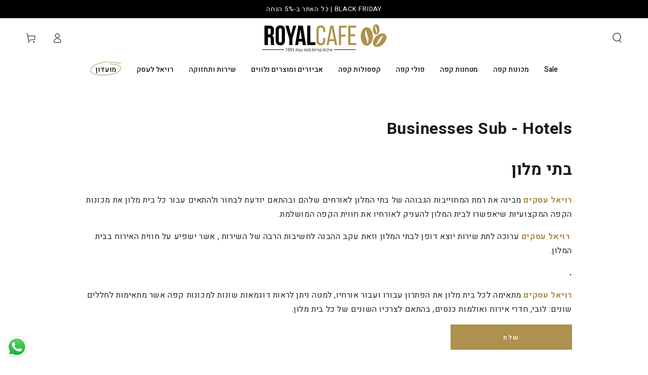

--- FILE ---
content_type: text/html; charset=utf-8
request_url: https://royalcaffe.co.il/pages/copy-of-businesses-sub
body_size: 38350
content:
<!doctype html>
<html class="no-js" lang="he" dir="rtl">
  <head>
    <meta charset="utf-8">
    <meta http-equiv="X-UA-Compatible" content="IE=edge">
    <meta name="viewport" content="width=device-width,initial-scale=1">
    <meta name="theme-color" content="">
    <link rel="canonical" href="https://royalcaffe.co.il/pages/copy-of-businesses-sub">
    <link rel="preconnect" href="https://cdn.shopify.com" crossorigin>
<link rel="preconnect" href="https://fonts.googleapis.com">
<link rel="preconnect" href="https://fonts.gstatic.com" crossorigin>
<link href="https://fonts.googleapis.com/css2?family=Heebo:wght@100&display=swap" rel="stylesheet">
    <link href="https://fonts.googleapis.com/css2?family=Heebo:wght@200&display=swap" rel="stylesheet">
    <link href="https://fonts.googleapis.com/css2?family=Heebo:wght@300&display=swap" rel="stylesheet">
    <link href="https://fonts.googleapis.com/css2?family=Heebo&display=swap" rel="stylesheet">
    <link href="https://fonts.googleapis.com/css2?family=Heebo:wght@500&display=swap" rel="stylesheet">
    <link href="https://fonts.googleapis.com/css2?family=Heebo:wght@600&display=swap" rel="stylesheet">
    <link href="https://fonts.googleapis.com/css2?family=Heebo:wght@700&display=swap" rel="stylesheet">
    <link href="https://fonts.googleapis.com/css2?family=Heebo:wght@800&display=swap" rel="stylesheet">
    <link href="https://fonts.googleapis.com/css2?family=Heebo:wght@900&display=swap" rel="stylesheet">

    <!-- Google tag (gtag.js) -->
<script async crossorigin fetchpriority="high" src="/cdn/shopifycloud/importmap-polyfill/es-modules-shim.2.4.0.js"></script>
<script async src="https://www.googletagmanager.com/gtag/js?id=G-P26GCG47V5"></script>
<script>
  window.dataLayer = window.dataLayer || [];
  function gtag(){dataLayer.push(arguments);}
  gtag('js', new Date());

  gtag('config', 'G-P26GCG47V5');
</script>

    <!-- Google Tag Manager -->
<script>(function(w,d,s,l,i){w[l]=w[l]||[];w[l].push({'gtm.start':
new Date().getTime(),event:'gtm.js'});var f=d.getElementsByTagName(s)[0],
j=d.createElement(s),dl=l!='dataLayer'?'&l='+l:'';j.async=true;j.src=
'https://www.googletagmanager.com/gtm.js?id='+i+dl;f.parentNode.insertBefore(j,f);
})(window,document,'script','dataLayer','GTM-MHC5KZMR');</script>
<!-- End Google Tag Manager -->
 
<script src="https://analytics.ahrefs.com/analytics.js" data-key="YGKdFJOC5qhY4RuMPgFuKA" async></script>
  <meta name="google-site-verification" content="rqKiAddxPdjO0ep8dV9S42kZO-obhfnDwTvppqUuENQ" />
  <script type="text/javascript">
    (function(c,l,a,r,i,t,y){
        c[a]=c[a]||function(){(c[a].q=c[a].q||[]).push(arguments)};
        t=l.createElement(r);t.async=1;t.src="https://www.clarity.ms/tag/"+i;
        y=l.getElementsByTagName(r)[0];y.parentNode.insertBefore(t,y);
    })(window, document, "clarity", "script", "pp6tkf018l");
</script>

    <script>
 (function () {
   var e,i=["https://www.fastbase.com/fscript.js","oAlYvqtrz3","script"],a=document,s=a.createElement(i[2]);
   s.async=!0,s.id=i[1],s.src=i[0],(e=a.getElementsByTagName(i[2])[0]).parentNode.insertBefore(s,e)
 })();
</script>
    
<meta name="yandex-verification" content="39d26f33b4140f58" /><link rel="icon" type="image/png" href="//royalcaffe.co.il/cdn/shop/files/40_090bd442-d1f0-4ff5-a10b-3aad8c8b84e2.png?crop=center&height=32&v=1738670163&width=32"><link rel="preconnect" href="https://fonts.shopifycdn.com" crossorigin><title>
      Businesses Sub - Hotels
 &ndash; קפה רויאל</title><meta name="description" content="בתי מלון רויאל עסקים מבינה את רמת המחוייבות הגבוהה של בתי המלון לאורחים שלהם ובהתאם יודעת לבחור ולהתאים עבור כל בית מלון את מכונות הקפה המקצועיות שיאפשרו לבית המלון להעניק לאורחיו את חווית הקפה המושלמת.  רויאל עסקים ערוכה לתת שירות יוצא דופן לבתי המלון וזאת עקב ההבנה לחשיבות הרבה של השירות , אשר ישפיע על חווית האירוח ב">

<meta property="og:site_name" content="קפה רויאל">
<meta property="og:url" content="https://royalcaffe.co.il/pages/copy-of-businesses-sub">
<meta property="og:title" content="Businesses Sub - Hotels">
<meta property="og:type" content="website">
<meta property="og:description" content="בתי מלון רויאל עסקים מבינה את רמת המחוייבות הגבוהה של בתי המלון לאורחים שלהם ובהתאם יודעת לבחור ולהתאים עבור כל בית מלון את מכונות הקפה המקצועיות שיאפשרו לבית המלון להעניק לאורחיו את חווית הקפה המושלמת.  רויאל עסקים ערוכה לתת שירות יוצא דופן לבתי המלון וזאת עקב ההבנה לחשיבות הרבה של השירות , אשר ישפיע על חווית האירוח ב"><meta name="twitter:card" content="summary_large_image">
<meta name="twitter:title" content="Businesses Sub - Hotels">
<meta name="twitter:description" content="בתי מלון רויאל עסקים מבינה את רמת המחוייבות הגבוהה של בתי המלון לאורחים שלהם ובהתאם יודעת לבחור ולהתאים עבור כל בית מלון את מכונות הקפה המקצועיות שיאפשרו לבית המלון להעניק לאורחיו את חווית הקפה המושלמת.  רויאל עסקים ערוכה לתת שירות יוצא דופן לבתי המלון וזאת עקב ההבנה לחשיבות הרבה של השירות , אשר ישפיע על חווית האירוח ב">


    <script type="importmap">
      {
        "imports": {
          "mdl-scrollsnap": "//royalcaffe.co.il/cdn/shop/t/66/assets/scrollsnap.js?v=170600829773392310311739098001"
        }
      }
    </script>

    <script src="//royalcaffe.co.il/cdn/shop/t/66/assets/vendor-v4.js" defer="defer"></script>
    <script src="//royalcaffe.co.il/cdn/shop/t/66/assets/pubsub.js?v=64530984355039965911739098001" defer="defer"></script>
    <script src="//royalcaffe.co.il/cdn/shop/t/66/assets/global.js?v=156804305448891778601739098001" defer="defer"></script>
    <script src="//royalcaffe.co.il/cdn/shop/t/66/assets/modules-basis.js?v=92194030410068619331739098001" defer="defer"></script>

    <script>window.performance && window.performance.mark && window.performance.mark('shopify.content_for_header.start');</script><meta name="google-site-verification" content="Io4FIXRiLqdRJDbdv1_moMdFoaxisV-NjhuIb9pNQXI">
<meta id="shopify-digital-wallet" name="shopify-digital-wallet" content="/44717605029/digital_wallets/dialog">
<meta name="shopify-checkout-api-token" content="c83cbe8a6c276fab77bb674785251237">
<meta id="in-context-paypal-metadata" data-shop-id="44717605029" data-venmo-supported="false" data-environment="production" data-locale="en_US" data-paypal-v4="true" data-currency="ILS">
<script async="async" src="/checkouts/internal/preloads.js?locale=he-IL"></script>
<script id="shopify-features" type="application/json">{"accessToken":"c83cbe8a6c276fab77bb674785251237","betas":["rich-media-storefront-analytics"],"domain":"royalcaffe.co.il","predictiveSearch":false,"shopId":44717605029,"locale":"he"}</script>
<script>var Shopify = Shopify || {};
Shopify.shop = "royal-cafe-ltd.myshopify.com";
Shopify.locale = "he";
Shopify.currency = {"active":"ILS","rate":"1.0"};
Shopify.country = "IL";
Shopify.theme = {"name":"** backup 2025 ** before live ** ","id":146951241980,"schema_name":"Be Yours","schema_version":"8.1.1","theme_store_id":1399,"role":"main"};
Shopify.theme.handle = "null";
Shopify.theme.style = {"id":null,"handle":null};
Shopify.cdnHost = "royalcaffe.co.il/cdn";
Shopify.routes = Shopify.routes || {};
Shopify.routes.root = "/";</script>
<script type="module">!function(o){(o.Shopify=o.Shopify||{}).modules=!0}(window);</script>
<script>!function(o){function n(){var o=[];function n(){o.push(Array.prototype.slice.apply(arguments))}return n.q=o,n}var t=o.Shopify=o.Shopify||{};t.loadFeatures=n(),t.autoloadFeatures=n()}(window);</script>
<script id="shop-js-analytics" type="application/json">{"pageType":"page"}</script>
<script defer="defer" async type="module" src="//royalcaffe.co.il/cdn/shopifycloud/shop-js/modules/v2/client.init-shop-cart-sync_D0dqhulL.en.esm.js"></script>
<script defer="defer" async type="module" src="//royalcaffe.co.il/cdn/shopifycloud/shop-js/modules/v2/chunk.common_CpVO7qML.esm.js"></script>
<script type="module">
  await import("//royalcaffe.co.il/cdn/shopifycloud/shop-js/modules/v2/client.init-shop-cart-sync_D0dqhulL.en.esm.js");
await import("//royalcaffe.co.il/cdn/shopifycloud/shop-js/modules/v2/chunk.common_CpVO7qML.esm.js");

  window.Shopify.SignInWithShop?.initShopCartSync?.({"fedCMEnabled":true,"windoidEnabled":true});

</script>
<script>(function() {
  var isLoaded = false;
  function asyncLoad() {
    if (isLoaded) return;
    isLoaded = true;
    var urls = ["https:\/\/cdn1.avada.io\/flying-pages\/module.js?shop=royal-cafe-ltd.myshopify.com","https:\/\/seo.apps.avada.io\/avada-seo-installed.js?shop=royal-cafe-ltd.myshopify.com","https:\/\/snts-app.herokuapp.com\/get_script\/fa67582ebff511ec98634a23287af0b1.js?shop=royal-cafe-ltd.myshopify.com","https:\/\/cdn.logbase.io\/lb-upsell-wrapper.js?shop=royal-cafe-ltd.myshopify.com"];
    for (var i = 0; i < urls.length; i++) {
      var s = document.createElement('script');
      s.type = 'text/javascript';
      s.async = true;
      s.src = urls[i];
      var x = document.getElementsByTagName('script')[0];
      x.parentNode.insertBefore(s, x);
    }
  };
  if(window.attachEvent) {
    window.attachEvent('onload', asyncLoad);
  } else {
    window.addEventListener('load', asyncLoad, false);
  }
})();</script>
<script id="__st">var __st={"a":44717605029,"offset":7200,"reqid":"7f83391b-bda5-4083-87d9-b6476c197134-1764477219","pageurl":"royalcaffe.co.il\/pages\/copy-of-businesses-sub","s":"pages-67712417957","u":"aac97fbbf8e0","p":"page","rtyp":"page","rid":67712417957};</script>
<script>window.ShopifyPaypalV4VisibilityTracking = true;</script>
<script id="captcha-bootstrap">!function(){'use strict';const t='contact',e='account',n='new_comment',o=[[t,t],['blogs',n],['comments',n],[t,'customer']],c=[[e,'customer_login'],[e,'guest_login'],[e,'recover_customer_password'],[e,'create_customer']],r=t=>t.map((([t,e])=>`form[action*='/${t}']:not([data-nocaptcha='true']) input[name='form_type'][value='${e}']`)).join(','),a=t=>()=>t?[...document.querySelectorAll(t)].map((t=>t.form)):[];function s(){const t=[...o],e=r(t);return a(e)}const i='password',u='form_key',d=['recaptcha-v3-token','g-recaptcha-response','h-captcha-response',i],f=()=>{try{return window.sessionStorage}catch{return}},m='__shopify_v',_=t=>t.elements[u];function p(t,e,n=!1){try{const o=window.sessionStorage,c=JSON.parse(o.getItem(e)),{data:r}=function(t){const{data:e,action:n}=t;return t[m]||n?{data:e,action:n}:{data:t,action:n}}(c);for(const[e,n]of Object.entries(r))t.elements[e]&&(t.elements[e].value=n);n&&o.removeItem(e)}catch(o){console.error('form repopulation failed',{error:o})}}const l='form_type',E='cptcha';function T(t){t.dataset[E]=!0}const w=window,h=w.document,L='Shopify',v='ce_forms',y='captcha';let A=!1;((t,e)=>{const n=(g='f06e6c50-85a8-45c8-87d0-21a2b65856fe',I='https://cdn.shopify.com/shopifycloud/storefront-forms-hcaptcha/ce_storefront_forms_captcha_hcaptcha.v1.5.2.iife.js',D={infoText:'Protected by hCaptcha',privacyText:'Privacy',termsText:'Terms'},(t,e,n)=>{const o=w[L][v],c=o.bindForm;if(c)return c(t,g,e,D).then(n);var r;o.q.push([[t,g,e,D],n]),r=I,A||(h.body.append(Object.assign(h.createElement('script'),{id:'captcha-provider',async:!0,src:r})),A=!0)});var g,I,D;w[L]=w[L]||{},w[L][v]=w[L][v]||{},w[L][v].q=[],w[L][y]=w[L][y]||{},w[L][y].protect=function(t,e){n(t,void 0,e),T(t)},Object.freeze(w[L][y]),function(t,e,n,w,h,L){const[v,y,A,g]=function(t,e,n){const i=e?o:[],u=t?c:[],d=[...i,...u],f=r(d),m=r(i),_=r(d.filter((([t,e])=>n.includes(e))));return[a(f),a(m),a(_),s()]}(w,h,L),I=t=>{const e=t.target;return e instanceof HTMLFormElement?e:e&&e.form},D=t=>v().includes(t);t.addEventListener('submit',(t=>{const e=I(t);if(!e)return;const n=D(e)&&!e.dataset.hcaptchaBound&&!e.dataset.recaptchaBound,o=_(e),c=g().includes(e)&&(!o||!o.value);(n||c)&&t.preventDefault(),c&&!n&&(function(t){try{if(!f())return;!function(t){const e=f();if(!e)return;const n=_(t);if(!n)return;const o=n.value;o&&e.removeItem(o)}(t);const e=Array.from(Array(32),(()=>Math.random().toString(36)[2])).join('');!function(t,e){_(t)||t.append(Object.assign(document.createElement('input'),{type:'hidden',name:u})),t.elements[u].value=e}(t,e),function(t,e){const n=f();if(!n)return;const o=[...t.querySelectorAll(`input[type='${i}']`)].map((({name:t})=>t)),c=[...d,...o],r={};for(const[a,s]of new FormData(t).entries())c.includes(a)||(r[a]=s);n.setItem(e,JSON.stringify({[m]:1,action:t.action,data:r}))}(t,e)}catch(e){console.error('failed to persist form',e)}}(e),e.submit())}));const S=(t,e)=>{t&&!t.dataset[E]&&(n(t,e.some((e=>e===t))),T(t))};for(const o of['focusin','change'])t.addEventListener(o,(t=>{const e=I(t);D(e)&&S(e,y())}));const B=e.get('form_key'),M=e.get(l),P=B&&M;t.addEventListener('DOMContentLoaded',(()=>{const t=y();if(P)for(const e of t)e.elements[l].value===M&&p(e,B);[...new Set([...A(),...v().filter((t=>'true'===t.dataset.shopifyCaptcha))])].forEach((e=>S(e,t)))}))}(h,new URLSearchParams(w.location.search),n,t,e,['guest_login'])})(!0,!1)}();</script>
<script integrity="sha256-52AcMU7V7pcBOXWImdc/TAGTFKeNjmkeM1Pvks/DTgc=" data-source-attribution="shopify.loadfeatures" defer="defer" src="//royalcaffe.co.il/cdn/shopifycloud/storefront/assets/storefront/load_feature-81c60534.js" crossorigin="anonymous"></script>
<script data-source-attribution="shopify.dynamic_checkout.dynamic.init">var Shopify=Shopify||{};Shopify.PaymentButton=Shopify.PaymentButton||{isStorefrontPortableWallets:!0,init:function(){window.Shopify.PaymentButton.init=function(){};var t=document.createElement("script");t.src="https://royalcaffe.co.il/cdn/shopifycloud/portable-wallets/latest/portable-wallets.he.js",t.type="module",document.head.appendChild(t)}};
</script>
<script data-source-attribution="shopify.dynamic_checkout.buyer_consent">
  function portableWalletsHideBuyerConsent(e){var t=document.getElementById("shopify-buyer-consent"),n=document.getElementById("shopify-subscription-policy-button");t&&n&&(t.classList.add("hidden"),t.setAttribute("aria-hidden","true"),n.removeEventListener("click",e))}function portableWalletsShowBuyerConsent(e){var t=document.getElementById("shopify-buyer-consent"),n=document.getElementById("shopify-subscription-policy-button");t&&n&&(t.classList.remove("hidden"),t.removeAttribute("aria-hidden"),n.addEventListener("click",e))}window.Shopify?.PaymentButton&&(window.Shopify.PaymentButton.hideBuyerConsent=portableWalletsHideBuyerConsent,window.Shopify.PaymentButton.showBuyerConsent=portableWalletsShowBuyerConsent);
</script>
<script data-source-attribution="shopify.dynamic_checkout.cart.bootstrap">document.addEventListener("DOMContentLoaded",(function(){function t(){return document.querySelector("shopify-accelerated-checkout-cart, shopify-accelerated-checkout")}if(t())Shopify.PaymentButton.init();else{new MutationObserver((function(e,n){t()&&(Shopify.PaymentButton.init(),n.disconnect())})).observe(document.body,{childList:!0,subtree:!0})}}));
</script>
<link id="shopify-accelerated-checkout-styles" rel="stylesheet" media="screen" href="https://royalcaffe.co.il/cdn/shopifycloud/portable-wallets/latest/accelerated-checkout-backwards-compat.css" crossorigin="anonymous">
<style id="shopify-accelerated-checkout-cart">
        #shopify-buyer-consent {
  margin-top: 1em;
  display: inline-block;
  width: 100%;
}

#shopify-buyer-consent.hidden {
  display: none;
}

#shopify-subscription-policy-button {
  background: none;
  border: none;
  padding: 0;
  text-decoration: underline;
  font-size: inherit;
  cursor: pointer;
}

#shopify-subscription-policy-button::before {
  box-shadow: none;
}

      </style>
<script id="sections-script" data-sections="header" defer="defer" src="//royalcaffe.co.il/cdn/shop/t/66/compiled_assets/scripts.js?12332"></script>
<script>window.performance && window.performance.mark && window.performance.mark('shopify.content_for_header.end');</script>

<style data-shopify>@font-face {
  font-family: Jost;
  font-weight: 400;
  font-style: normal;
  font-display: swap;
  src: url("//royalcaffe.co.il/cdn/fonts/jost/jost_n4.d47a1b6347ce4a4c9f437608011273009d91f2b7.woff2") format("woff2"),
       url("//royalcaffe.co.il/cdn/fonts/jost/jost_n4.791c46290e672b3f85c3d1c651ef2efa3819eadd.woff") format("woff");
}

  @font-face {
  font-family: Jost;
  font-weight: 600;
  font-style: normal;
  font-display: swap;
  src: url("//royalcaffe.co.il/cdn/fonts/jost/jost_n6.ec1178db7a7515114a2d84e3dd680832b7af8b99.woff2") format("woff2"),
       url("//royalcaffe.co.il/cdn/fonts/jost/jost_n6.b1178bb6bdd3979fef38e103a3816f6980aeaff9.woff") format("woff");
}

  @font-face {
  font-family: Jost;
  font-weight: 400;
  font-style: italic;
  font-display: swap;
  src: url("//royalcaffe.co.il/cdn/fonts/jost/jost_i4.b690098389649750ada222b9763d55796c5283a5.woff2") format("woff2"),
       url("//royalcaffe.co.il/cdn/fonts/jost/jost_i4.fd766415a47e50b9e391ae7ec04e2ae25e7e28b0.woff") format("woff");
}

  @font-face {
  font-family: Jost;
  font-weight: 600;
  font-style: italic;
  font-display: swap;
  src: url("//royalcaffe.co.il/cdn/fonts/jost/jost_i6.9af7e5f39e3a108c08f24047a4276332d9d7b85e.woff2") format("woff2"),
       url("//royalcaffe.co.il/cdn/fonts/jost/jost_i6.2bf310262638f998ed206777ce0b9a3b98b6fe92.woff") format("woff");
}

  @font-face {
  font-family: Assistant;
  font-weight: 700;
  font-style: normal;
  font-display: swap;
  src: url("//royalcaffe.co.il/cdn/fonts/assistant/assistant_n7.bf44452348ec8b8efa3aa3068825305886b1c83c.woff2") format("woff2"),
       url("//royalcaffe.co.il/cdn/fonts/assistant/assistant_n7.0c887fee83f6b3bda822f1150b912c72da0f7b64.woff") format("woff");
}

  @font-face {
  font-family: Assistant;
  font-weight: 600;
  font-style: normal;
  font-display: swap;
  src: url("//royalcaffe.co.il/cdn/fonts/assistant/assistant_n6.b2cbcfa81550fc99b5d970d0ef582eebcbac24e0.woff2") format("woff2"),
       url("//royalcaffe.co.il/cdn/fonts/assistant/assistant_n6.5dced1e1f897f561a8304b6ef1c533d81fd1c6e0.woff") format("woff");
}


  :root {
    --font-body-family: "Heebo", serif;
    --font-body-style: normal;
    --font-body-weight: 400;

    --font-heading-family: "Heebo", serif;
    --font-heading-style: normal;
    --font-heading-weight: 700;

    --font-body-scale: 1.0;
    --font-heading-scale: 0.8;

    --font-navigation-family: var(--font-heading-family);
    --font-navigation-size: 14px;
    --font-navigation-weight: var(--font-heading-weight);
    --font-button-family: var(--font-body-family);
    --font-button-size: 12px;
    --font-button-baseline: 0.2rem;
    --font-price-family: var(--font-heading-family);
    --font-price-scale: var(--font-heading-scale);

    --color-base-text: 33, 35, 38;
    --color-base-background: 255, 255, 255;
    --color-base-solid-button-labels: 255, 255, 255;
    --color-base-outline-button-labels: 26, 27, 24;
    --color-base-accent: 174, 145, 78;
    --color-base-heading: 26, 27, 24;
    --color-base-border: 210, 213, 217;
    --color-placeholder: 255, 255, 255;
    --color-overlay: 33, 35, 38;
    --color-keyboard-focus: 135, 173, 245;
    --color-shadow: 168, 232, 226;
    --shadow-opacity: 1;

    --color-background-dark: 235, 235, 235;
    --color-price: #1a1b18;
    --color-sale-price: #000000;
    --color-sale-badge-background: #ae914e;
    --color-reviews: #ae914e;
    --color-critical: #d72c0d;
    --color-success: #008060;
    --color-highlight: 174, 145, 78;

    --payment-terms-background-color: #ffffff;
    --page-width: 160rem;
    --page-width-margin: 0rem;

    --card-color-scheme: var(--color-placeholder);
    --card-text-alignment: center;
    --card-flex-alignment: center;
    --card-image-padding: 0px;
    --card-border-width: 0px;
    --card-radius: 0px;
    --card-shadow-horizontal-offset: 0px;
    --card-shadow-vertical-offset: 0px;
    
    --button-radius: 0px;
    --button-border-width: 1px;
    --button-shadow-horizontal-offset: 0px;
    --button-shadow-vertical-offset: 0px;

    --spacing-sections-desktop: 0px;
    --spacing-sections-mobile: 0px;

    --gradient-free-ship-progress: linear-gradient(325deg,#F9423A 0,#F1E04D 100%);
    --gradient-free-ship-complete: linear-gradient(325deg, #049cff 0, #35ee7a 100%);

    --plabel-price-tag-color: #000000;
    --plabel-price-tag-background: #d1d5db;
    --plabel-price-tag-height: 2.5rem;

    --swatch-outline-color: #f4f6f8;
  }

  *,
  *::before,
  *::after {
    box-sizing: inherit;
  }

  html {
    box-sizing: border-box;
    font-size: calc(var(--font-body-scale) * 62.5%);
    height: 100%;
  }

  body {
    min-height: 100%;
    margin: 0;
    font-size: 1.5rem;
    letter-spacing: 0.06rem;
    line-height: calc(1 + 0.8 / var(--font-body-scale));
    font-family: var(--font-body-family);
    font-style: var(--font-body-style);
    font-weight: var(--font-body-weight);
  }

  @media screen and (min-width: 750px) {
    body {
      font-size: 1.6rem;
    }
  }</style><link href="//royalcaffe.co.il/cdn/shop/t/66/assets/base.css?v=173533254035952680731739098001" rel="stylesheet" type="text/css" media="all" /><link href="//royalcaffe.co.il/cdn/shop/t/66/assets/rtl.css?v=154695821647824529421739098001" rel="stylesheet" type="text/css" media="all" /><link rel="stylesheet" href="//royalcaffe.co.il/cdn/shop/t/66/assets/apps.css?v=58555770612562691921739098001" media="print" fetchpriority="low" onload="this.media='all'"><link rel="preload" as="font" href="//royalcaffe.co.il/cdn/fonts/jost/jost_n4.d47a1b6347ce4a4c9f437608011273009d91f2b7.woff2" type="font/woff2" crossorigin><link rel="preload" as="font" href="//royalcaffe.co.il/cdn/fonts/assistant/assistant_n7.bf44452348ec8b8efa3aa3068825305886b1c83c.woff2" type="font/woff2" crossorigin><link rel="stylesheet" href="//royalcaffe.co.il/cdn/shop/t/66/assets/component-color-swatches.css?v=147375175252346861151739098001" media="print" onload="this.media='all'"><script>
  document.documentElement.classList.replace('no-js', 'js');

  window.theme = window.theme || {};

  theme.routes = {
    root_url: '/',
    cart_url: '/cart',
    cart_add_url: '/cart/add',
    cart_change_url: '/cart/change',
    cart_update_url: '/cart/update',
    search_url: '/search',
    predictive_search_url: '/search/suggest'
  };

  theme.cartStrings = {
    error: `שגיאה בטעינה, נא לרענן את המסך`,
    quantityError: `ניתן להוסיף  [quantity] למלאי`
  };

  theme.variantStrings = {
    addToCart: `הוספה לסל`,
    soldOut: `אזל מהמלאי`,
    unavailable: `לא שמין`,
    preOrder: `רכישה מוקדמת`
  };

  theme.accessibilityStrings = {
    imageAvailable: ``,
    shareSuccess: `הקישור הועתק`
  }

  theme.dateStrings = {
    d: `י`,
    day: `יום`,
    days: `ימים`,
    hour: `שעה`,
    hours: `שעות`,
    minute: `דקה`,
    minutes: `דקות`,
    second: `שניה`,
    seconds: `שניות`
  };theme.shopSettings = {
    moneyFormat: "₪ {{amount}}",
    isoCode: "ILS",
    cartDrawer: true,
    currencyCode: false,
    giftwrapRate: 'product'
  };

  theme.settings = {
    themeName: 'Be Yours',
    themeVersion: '8.1.1',
    agencyId: ''
  };

  /*! (c) Andrea Giammarchi @webreflection ISC */
  !function(){"use strict";var e=function(e,t){var n=function(e){for(var t=0,n=e.length;t<n;t++)r(e[t])},r=function(e){var t=e.target,n=e.attributeName,r=e.oldValue;t.attributeChangedCallback(n,r,t.getAttribute(n))};return function(o,a){var l=o.constructor.observedAttributes;return l&&e(a).then((function(){new t(n).observe(o,{attributes:!0,attributeOldValue:!0,attributeFilter:l});for(var e=0,a=l.length;e<a;e++)o.hasAttribute(l[e])&&r({target:o,attributeName:l[e],oldValue:null})})),o}};function t(e,t){(null==t||t>e.length)&&(t=e.length);for(var n=0,r=new Array(t);n<t;n++)r[n]=e[n];return r}function n(e,n){var r="undefined"!=typeof Symbol&&e[Symbol.iterator]||e["@@iterator"];if(!r){if(Array.isArray(e)||(r=function(e,n){if(e){if("string"==typeof e)return t(e,n);var r=Object.prototype.toString.call(e).slice(8,-1);return"Object"===r&&e.constructor&&(r=e.constructor.name),"Map"===r||"Set"===r?Array.from(e):"Arguments"===r||/^(?:Ui|I)nt(?:8|16|32)(?:Clamped)?Array$/.test(r)?t(e,n):void 0}}(e))||n&&e&&"number"==typeof e.length){r&&(e=r);var o=0,a=function(){};return{s:a,n:function(){return o>=e.length?{done:!0}:{done:!1,value:e[o++]}},e:function(e){throw e},f:a}}throw new TypeError("Invalid attempt to iterate non-iterable instance.\nIn order to be iterable, non-array objects must have a [Symbol.iterator]() method.")}var l,i=!0,u=!1;return{s:function(){r=r.call(e)},n:function(){var e=r.next();return i=e.done,e},e:function(e){u=!0,l=e},f:function(){try{i||null==r.return||r.return()}finally{if(u)throw l}}}}
  /*! (c) Andrea Giammarchi - ISC */var r=!0,o=!1,a="querySelectorAll",l="querySelectorAll",i=self,u=i.document,c=i.Element,s=i.MutationObserver,f=i.Set,d=i.WeakMap,h=function(e){return l in e},v=[].filter,g=function(e){var t=new d,i=function(n,r){var o;if(r)for(var a,l=function(e){return e.matches||e.webkitMatchesSelector||e.msMatchesSelector}(n),i=0,u=p.length;i<u;i++)l.call(n,a=p[i])&&(t.has(n)||t.set(n,new f),(o=t.get(n)).has(a)||(o.add(a),e.handle(n,r,a)));else t.has(n)&&(o=t.get(n),t.delete(n),o.forEach((function(t){e.handle(n,r,t)})))},g=function(e){for(var t=!(arguments.length>1&&void 0!==arguments[1])||arguments[1],n=0,r=e.length;n<r;n++)i(e[n],t)},p=e.query,y=e.root||u,m=function(e){var t=arguments.length>1&&void 0!==arguments[1]?arguments[1]:document,l=arguments.length>2&&void 0!==arguments[2]?arguments[2]:MutationObserver,i=arguments.length>3&&void 0!==arguments[3]?arguments[3]:["*"],u=function t(o,l,i,u,c,s){var f,d=n(o);try{for(d.s();!(f=d.n()).done;){var h=f.value;(s||a in h)&&(c?i.has(h)||(i.add(h),u.delete(h),e(h,c)):u.has(h)||(u.add(h),i.delete(h),e(h,c)),s||t(h[a](l),l,i,u,c,r))}}catch(e){d.e(e)}finally{d.f()}},c=new l((function(e){if(i.length){var t,a=i.join(","),l=new Set,c=new Set,s=n(e);try{for(s.s();!(t=s.n()).done;){var f=t.value,d=f.addedNodes,h=f.removedNodes;u(h,a,l,c,o,o),u(d,a,l,c,r,o)}}catch(e){s.e(e)}finally{s.f()}}})),s=c.observe;return(c.observe=function(e){return s.call(c,e,{subtree:r,childList:r})})(t),c}(i,y,s,p),b=c.prototype.attachShadow;return b&&(c.prototype.attachShadow=function(e){var t=b.call(this,e);return m.observe(t),t}),p.length&&g(y[l](p)),{drop:function(e){for(var n=0,r=e.length;n<r;n++)t.delete(e[n])},flush:function(){for(var e=m.takeRecords(),t=0,n=e.length;t<n;t++)g(v.call(e[t].removedNodes,h),!1),g(v.call(e[t].addedNodes,h),!0)},observer:m,parse:g}},p=self,y=p.document,m=p.Map,b=p.MutationObserver,w=p.Object,E=p.Set,S=p.WeakMap,A=p.Element,M=p.HTMLElement,O=p.Node,N=p.Error,C=p.TypeError,T=p.Reflect,q=w.defineProperty,I=w.keys,D=w.getOwnPropertyNames,L=w.setPrototypeOf,P=!self.customElements,k=function(e){for(var t=I(e),n=[],r=t.length,o=0;o<r;o++)n[o]=e[t[o]],delete e[t[o]];return function(){for(var o=0;o<r;o++)e[t[o]]=n[o]}};if(P){var x=function(){var e=this.constructor;if(!$.has(e))throw new C("Illegal constructor");var t=$.get(e);if(W)return z(W,t);var n=H.call(y,t);return z(L(n,e.prototype),t)},H=y.createElement,$=new m,_=new m,j=new m,R=new m,V=[],U=g({query:V,handle:function(e,t,n){var r=j.get(n);if(t&&!r.isPrototypeOf(e)){var o=k(e);W=L(e,r);try{new r.constructor}finally{W=null,o()}}var a="".concat(t?"":"dis","connectedCallback");a in r&&e[a]()}}).parse,W=null,F=function(e){if(!_.has(e)){var t,n=new Promise((function(e){t=e}));_.set(e,{$:n,_:t})}return _.get(e).$},z=e(F,b);q(self,"customElements",{configurable:!0,value:{define:function(e,t){if(R.has(e))throw new N('the name "'.concat(e,'" has already been used with this registry'));$.set(t,e),j.set(e,t.prototype),R.set(e,t),V.push(e),F(e).then((function(){U(y.querySelectorAll(e))})),_.get(e)._(t)},get:function(e){return R.get(e)},whenDefined:F}}),q(x.prototype=M.prototype,"constructor",{value:x}),q(self,"HTMLElement",{configurable:!0,value:x}),q(y,"createElement",{configurable:!0,value:function(e,t){var n=t&&t.is,r=n?R.get(n):R.get(e);return r?new r:H.call(y,e)}}),"isConnected"in O.prototype||q(O.prototype,"isConnected",{configurable:!0,get:function(){return!(this.ownerDocument.compareDocumentPosition(this)&this.DOCUMENT_POSITION_DISCONNECTED)}})}else if(P=!self.customElements.get("extends-li"))try{var B=function e(){return self.Reflect.construct(HTMLLIElement,[],e)};B.prototype=HTMLLIElement.prototype;var G="extends-li";self.customElements.define("extends-li",B,{extends:"li"}),P=y.createElement("li",{is:G}).outerHTML.indexOf(G)<0;var J=self.customElements,K=J.get,Q=J.whenDefined;q(self.customElements,"whenDefined",{configurable:!0,value:function(e){var t=this;return Q.call(this,e).then((function(n){return n||K.call(t,e)}))}})}catch(e){}if(P){var X=function(e){var t=ae.get(e);ve(t.querySelectorAll(this),e.isConnected)},Y=self.customElements,Z=y.createElement,ee=Y.define,te=Y.get,ne=Y.upgrade,re=T||{construct:function(e){return e.call(this)}},oe=re.construct,ae=new S,le=new E,ie=new m,ue=new m,ce=new m,se=new m,fe=[],de=[],he=function(e){return se.get(e)||te.call(Y,e)},ve=g({query:de,handle:function(e,t,n){var r=ce.get(n);if(t&&!r.isPrototypeOf(e)){var o=k(e);be=L(e,r);try{new r.constructor}finally{be=null,o()}}var a="".concat(t?"":"dis","connectedCallback");a in r&&e[a]()}}).parse,ge=g({query:fe,handle:function(e,t){ae.has(e)&&(t?le.add(e):le.delete(e),de.length&&X.call(de,e))}}).parse,pe=A.prototype.attachShadow;pe&&(A.prototype.attachShadow=function(e){var t=pe.call(this,e);return ae.set(this,t),t});var ye=function(e){if(!ue.has(e)){var t,n=new Promise((function(e){t=e}));ue.set(e,{$:n,_:t})}return ue.get(e).$},me=e(ye,b),be=null;D(self).filter((function(e){return/^HTML.*Element$/.test(e)})).forEach((function(e){var t=self[e];function n(){var e=this.constructor;if(!ie.has(e))throw new C("Illegal constructor");var n=ie.get(e),r=n.is,o=n.tag;if(r){if(be)return me(be,r);var a=Z.call(y,o);return a.setAttribute("is",r),me(L(a,e.prototype),r)}return oe.call(this,t,[],e)}q(n.prototype=t.prototype,"constructor",{value:n}),q(self,e,{value:n})})),q(y,"createElement",{configurable:!0,value:function(e,t){var n=t&&t.is;if(n){var r=se.get(n);if(r&&ie.get(r).tag===e)return new r}var o=Z.call(y,e);return n&&o.setAttribute("is",n),o}}),q(Y,"get",{configurable:!0,value:he}),q(Y,"whenDefined",{configurable:!0,value:ye}),q(Y,"upgrade",{configurable:!0,value:function(e){var t=e.getAttribute("is");if(t){var n=se.get(t);if(n)return void me(L(e,n.prototype),t)}ne.call(Y,e)}}),q(Y,"define",{configurable:!0,value:function(e,t,n){if(he(e))throw new N("'".concat(e,"' has already been defined as a custom element"));var r,o=n&&n.extends;ie.set(t,o?{is:e,tag:o}:{is:"",tag:e}),o?(r="".concat(o,'[is="').concat(e,'"]'),ce.set(r,t.prototype),se.set(e,t),de.push(r)):(ee.apply(Y,arguments),fe.push(r=e)),ye(e).then((function(){o?(ve(y.querySelectorAll(r)),le.forEach(X,[r])):ge(y.querySelectorAll(r))})),ue.get(e)._(t)}})}}();
</script>

<script>
	window.StoreCreditInit = {
		shop: 'royal-cafe-ltd.myshopify.com',
		cashback_widget_status: 0
	}
</script>




<script src="https://cdn.shopify.com/extensions/019ac518-41fe-7a53-ab3b-0dbd668a5eae/lb-upsell-209/assets/lb-selleasy.js" type="text/javascript" defer="defer"></script>
<script src="https://cdn.shopify.com/extensions/019a2476-81dd-74f9-b7fc-72a75043540c/whatsapp-for-store-84/assets/ChatBubble.js" type="text/javascript" defer="defer"></script>
<link href="https://cdn.shopify.com/extensions/019a2476-81dd-74f9-b7fc-72a75043540c/whatsapp-for-store-84/assets/ChatBubble.css" rel="stylesheet" type="text/css" media="all">
<script src="https://cdn.shopify.com/extensions/019ac8e8-141d-7e1c-8f86-872c86cc3497/dealeasy-195/assets/lb-dealeasy.js" type="text/javascript" defer="defer"></script>
<link href="https://monorail-edge.shopifysvc.com" rel="dns-prefetch">
<script>(function(){if ("sendBeacon" in navigator && "performance" in window) {try {var session_token_from_headers = performance.getEntriesByType('navigation')[0].serverTiming.find(x => x.name == '_s').description;} catch {var session_token_from_headers = undefined;}var session_cookie_matches = document.cookie.match(/_shopify_s=([^;]*)/);var session_token_from_cookie = session_cookie_matches && session_cookie_matches.length === 2 ? session_cookie_matches[1] : "";var session_token = session_token_from_headers || session_token_from_cookie || "";function handle_abandonment_event(e) {var entries = performance.getEntries().filter(function(entry) {return /monorail-edge.shopifysvc.com/.test(entry.name);});if (!window.abandonment_tracked && entries.length === 0) {window.abandonment_tracked = true;var currentMs = Date.now();var navigation_start = performance.timing.navigationStart;var payload = {shop_id: 44717605029,url: window.location.href,navigation_start,duration: currentMs - navigation_start,session_token,page_type: "page"};window.navigator.sendBeacon("https://monorail-edge.shopifysvc.com/v1/produce", JSON.stringify({schema_id: "online_store_buyer_site_abandonment/1.1",payload: payload,metadata: {event_created_at_ms: currentMs,event_sent_at_ms: currentMs}}));}}window.addEventListener('pagehide', handle_abandonment_event);}}());</script>
<script id="web-pixels-manager-setup">(function e(e,d,r,n,o){if(void 0===o&&(o={}),!Boolean(null===(a=null===(i=window.Shopify)||void 0===i?void 0:i.analytics)||void 0===a?void 0:a.replayQueue)){var i,a;window.Shopify=window.Shopify||{};var t=window.Shopify;t.analytics=t.analytics||{};var s=t.analytics;s.replayQueue=[],s.publish=function(e,d,r){return s.replayQueue.push([e,d,r]),!0};try{self.performance.mark("wpm:start")}catch(e){}var l=function(){var e={modern:/Edge?\/(1{2}[4-9]|1[2-9]\d|[2-9]\d{2}|\d{4,})\.\d+(\.\d+|)|Firefox\/(1{2}[4-9]|1[2-9]\d|[2-9]\d{2}|\d{4,})\.\d+(\.\d+|)|Chrom(ium|e)\/(9{2}|\d{3,})\.\d+(\.\d+|)|(Maci|X1{2}).+ Version\/(15\.\d+|(1[6-9]|[2-9]\d|\d{3,})\.\d+)([,.]\d+|)( \(\w+\)|)( Mobile\/\w+|) Safari\/|Chrome.+OPR\/(9{2}|\d{3,})\.\d+\.\d+|(CPU[ +]OS|iPhone[ +]OS|CPU[ +]iPhone|CPU IPhone OS|CPU iPad OS)[ +]+(15[._]\d+|(1[6-9]|[2-9]\d|\d{3,})[._]\d+)([._]\d+|)|Android:?[ /-](13[3-9]|1[4-9]\d|[2-9]\d{2}|\d{4,})(\.\d+|)(\.\d+|)|Android.+Firefox\/(13[5-9]|1[4-9]\d|[2-9]\d{2}|\d{4,})\.\d+(\.\d+|)|Android.+Chrom(ium|e)\/(13[3-9]|1[4-9]\d|[2-9]\d{2}|\d{4,})\.\d+(\.\d+|)|SamsungBrowser\/([2-9]\d|\d{3,})\.\d+/,legacy:/Edge?\/(1[6-9]|[2-9]\d|\d{3,})\.\d+(\.\d+|)|Firefox\/(5[4-9]|[6-9]\d|\d{3,})\.\d+(\.\d+|)|Chrom(ium|e)\/(5[1-9]|[6-9]\d|\d{3,})\.\d+(\.\d+|)([\d.]+$|.*Safari\/(?![\d.]+ Edge\/[\d.]+$))|(Maci|X1{2}).+ Version\/(10\.\d+|(1[1-9]|[2-9]\d|\d{3,})\.\d+)([,.]\d+|)( \(\w+\)|)( Mobile\/\w+|) Safari\/|Chrome.+OPR\/(3[89]|[4-9]\d|\d{3,})\.\d+\.\d+|(CPU[ +]OS|iPhone[ +]OS|CPU[ +]iPhone|CPU IPhone OS|CPU iPad OS)[ +]+(10[._]\d+|(1[1-9]|[2-9]\d|\d{3,})[._]\d+)([._]\d+|)|Android:?[ /-](13[3-9]|1[4-9]\d|[2-9]\d{2}|\d{4,})(\.\d+|)(\.\d+|)|Mobile Safari.+OPR\/([89]\d|\d{3,})\.\d+\.\d+|Android.+Firefox\/(13[5-9]|1[4-9]\d|[2-9]\d{2}|\d{4,})\.\d+(\.\d+|)|Android.+Chrom(ium|e)\/(13[3-9]|1[4-9]\d|[2-9]\d{2}|\d{4,})\.\d+(\.\d+|)|Android.+(UC? ?Browser|UCWEB|U3)[ /]?(15\.([5-9]|\d{2,})|(1[6-9]|[2-9]\d|\d{3,})\.\d+)\.\d+|SamsungBrowser\/(5\.\d+|([6-9]|\d{2,})\.\d+)|Android.+MQ{2}Browser\/(14(\.(9|\d{2,})|)|(1[5-9]|[2-9]\d|\d{3,})(\.\d+|))(\.\d+|)|K[Aa][Ii]OS\/(3\.\d+|([4-9]|\d{2,})\.\d+)(\.\d+|)/},d=e.modern,r=e.legacy,n=navigator.userAgent;return n.match(d)?"modern":n.match(r)?"legacy":"unknown"}(),u="modern"===l?"modern":"legacy",c=(null!=n?n:{modern:"",legacy:""})[u],f=function(e){return[e.baseUrl,"/wpm","/b",e.hashVersion,"modern"===e.buildTarget?"m":"l",".js"].join("")}({baseUrl:d,hashVersion:r,buildTarget:u}),m=function(e){var d=e.version,r=e.bundleTarget,n=e.surface,o=e.pageUrl,i=e.monorailEndpoint;return{emit:function(e){var a=e.status,t=e.errorMsg,s=(new Date).getTime(),l=JSON.stringify({metadata:{event_sent_at_ms:s},events:[{schema_id:"web_pixels_manager_load/3.1",payload:{version:d,bundle_target:r,page_url:o,status:a,surface:n,error_msg:t},metadata:{event_created_at_ms:s}}]});if(!i)return console&&console.warn&&console.warn("[Web Pixels Manager] No Monorail endpoint provided, skipping logging."),!1;try{return self.navigator.sendBeacon.bind(self.navigator)(i,l)}catch(e){}var u=new XMLHttpRequest;try{return u.open("POST",i,!0),u.setRequestHeader("Content-Type","text/plain"),u.send(l),!0}catch(e){return console&&console.warn&&console.warn("[Web Pixels Manager] Got an unhandled error while logging to Monorail."),!1}}}}({version:r,bundleTarget:l,surface:e.surface,pageUrl:self.location.href,monorailEndpoint:e.monorailEndpoint});try{o.browserTarget=l,function(e){var d=e.src,r=e.async,n=void 0===r||r,o=e.onload,i=e.onerror,a=e.sri,t=e.scriptDataAttributes,s=void 0===t?{}:t,l=document.createElement("script"),u=document.querySelector("head"),c=document.querySelector("body");if(l.async=n,l.src=d,a&&(l.integrity=a,l.crossOrigin="anonymous"),s)for(var f in s)if(Object.prototype.hasOwnProperty.call(s,f))try{l.dataset[f]=s[f]}catch(e){}if(o&&l.addEventListener("load",o),i&&l.addEventListener("error",i),u)u.appendChild(l);else{if(!c)throw new Error("Did not find a head or body element to append the script");c.appendChild(l)}}({src:f,async:!0,onload:function(){if(!function(){var e,d;return Boolean(null===(d=null===(e=window.Shopify)||void 0===e?void 0:e.analytics)||void 0===d?void 0:d.initialized)}()){var d=window.webPixelsManager.init(e)||void 0;if(d){var r=window.Shopify.analytics;r.replayQueue.forEach((function(e){var r=e[0],n=e[1],o=e[2];d.publishCustomEvent(r,n,o)})),r.replayQueue=[],r.publish=d.publishCustomEvent,r.visitor=d.visitor,r.initialized=!0}}},onerror:function(){return m.emit({status:"failed",errorMsg:"".concat(f," has failed to load")})},sri:function(e){var d=/^sha384-[A-Za-z0-9+/=]+$/;return"string"==typeof e&&d.test(e)}(c)?c:"",scriptDataAttributes:o}),m.emit({status:"loading"})}catch(e){m.emit({status:"failed",errorMsg:(null==e?void 0:e.message)||"Unknown error"})}}})({shopId: 44717605029,storefrontBaseUrl: "https://royalcaffe.co.il",extensionsBaseUrl: "https://extensions.shopifycdn.com/cdn/shopifycloud/web-pixels-manager",monorailEndpoint: "https://monorail-edge.shopifysvc.com/unstable/produce_batch",surface: "storefront-renderer",enabledBetaFlags: ["2dca8a86"],webPixelsConfigList: [{"id":"662012156","configuration":"{\"accountID\":\"selleasy-metrics-track\"}","eventPayloadVersion":"v1","runtimeContext":"STRICT","scriptVersion":"5aac1f99a8ca74af74cea751ede503d2","type":"APP","apiClientId":5519923,"privacyPurposes":[],"dataSharingAdjustments":{"protectedCustomerApprovalScopes":["read_customer_email","read_customer_name","read_customer_personal_data"]}},{"id":"500334844","configuration":"{\"config\":\"{\\\"google_tag_ids\\\":[\\\"AW-451196491\\\",\\\"GT-5N53PX9\\\",\\\"G-P26GCG47V5\\\",\\\"G-2WFTHVZTRL\\\",\\\"G-YDWPCBBY9P\\\"],\\\"target_country\\\":\\\"IL\\\",\\\"gtag_events\\\":[{\\\"type\\\":\\\"search\\\",\\\"action_label\\\":[\\\"AW-451196491\\\/7fqVCNSGyMECEMvsktcB\\\",\\\"G-P26GCG47V5\\\",\\\"G-2WFTHVZTRL\\\",\\\"G-YDWPCBBY9P\\\"]},{\\\"type\\\":\\\"begin_checkout\\\",\\\"action_label\\\":[\\\"AW-451196491\\\/mtQeCNGGyMECEMvsktcB\\\",\\\"G-P26GCG47V5\\\",\\\"G-2WFTHVZTRL\\\",\\\"G-YDWPCBBY9P\\\"]},{\\\"type\\\":\\\"view_item\\\",\\\"action_label\\\":[\\\"AW-451196491\\\/4_cPCMuGyMECEMvsktcB\\\",\\\"MC-B1VHQGKBED\\\",\\\"G-P26GCG47V5\\\",\\\"G-2WFTHVZTRL\\\",\\\"G-YDWPCBBY9P\\\"]},{\\\"type\\\":\\\"purchase\\\",\\\"action_label\\\":[\\\"AW-451196491\\\/OqqNCMiGyMECEMvsktcB\\\",\\\"MC-B1VHQGKBED\\\",\\\"G-P26GCG47V5\\\",\\\"G-2WFTHVZTRL\\\",\\\"G-YDWPCBBY9P\\\"]},{\\\"type\\\":\\\"page_view\\\",\\\"action_label\\\":[\\\"AW-451196491\\\/VfvaCM2FyMECEMvsktcB\\\",\\\"MC-B1VHQGKBED\\\",\\\"G-P26GCG47V5\\\",\\\"G-2WFTHVZTRL\\\",\\\"G-YDWPCBBY9P\\\"]},{\\\"type\\\":\\\"add_payment_info\\\",\\\"action_label\\\":[\\\"AW-451196491\\\/z5QZCNeGyMECEMvsktcB\\\",\\\"G-P26GCG47V5\\\",\\\"G-2WFTHVZTRL\\\",\\\"G-YDWPCBBY9P\\\"]},{\\\"type\\\":\\\"add_to_cart\\\",\\\"action_label\\\":[\\\"AW-451196491\\\/jCNdCM6GyMECEMvsktcB\\\",\\\"G-P26GCG47V5\\\",\\\"G-2WFTHVZTRL\\\",\\\"G-YDWPCBBY9P\\\"]}],\\\"enable_monitoring_mode\\\":false}\"}","eventPayloadVersion":"v1","runtimeContext":"OPEN","scriptVersion":"b2a88bafab3e21179ed38636efcd8a93","type":"APP","apiClientId":1780363,"privacyPurposes":[],"dataSharingAdjustments":{"protectedCustomerApprovalScopes":["read_customer_address","read_customer_email","read_customer_name","read_customer_personal_data","read_customer_phone"]}},{"id":"209748220","configuration":"{\"pixel_id\":\"4101750573385125\",\"pixel_type\":\"facebook_pixel\",\"metaapp_system_user_token\":\"-\"}","eventPayloadVersion":"v1","runtimeContext":"OPEN","scriptVersion":"ca16bc87fe92b6042fbaa3acc2fbdaa6","type":"APP","apiClientId":2329312,"privacyPurposes":["ANALYTICS","MARKETING","SALE_OF_DATA"],"dataSharingAdjustments":{"protectedCustomerApprovalScopes":["read_customer_address","read_customer_email","read_customer_name","read_customer_personal_data","read_customer_phone"]}},{"id":"79986940","eventPayloadVersion":"v1","runtimeContext":"LAX","scriptVersion":"1","type":"CUSTOM","privacyPurposes":["ANALYTICS"],"name":"Google Analytics tag (migrated)"},{"id":"shopify-app-pixel","configuration":"{}","eventPayloadVersion":"v1","runtimeContext":"STRICT","scriptVersion":"0450","apiClientId":"shopify-pixel","type":"APP","privacyPurposes":["ANALYTICS","MARKETING"]},{"id":"shopify-custom-pixel","eventPayloadVersion":"v1","runtimeContext":"LAX","scriptVersion":"0450","apiClientId":"shopify-pixel","type":"CUSTOM","privacyPurposes":["ANALYTICS","MARKETING"]}],isMerchantRequest: false,initData: {"shop":{"name":"קפה רויאל","paymentSettings":{"currencyCode":"ILS"},"myshopifyDomain":"royal-cafe-ltd.myshopify.com","countryCode":"IL","storefrontUrl":"https:\/\/royalcaffe.co.il"},"customer":null,"cart":null,"checkout":null,"productVariants":[],"purchasingCompany":null},},"https://royalcaffe.co.il/cdn","ae1676cfwd2530674p4253c800m34e853cb",{"modern":"","legacy":""},{"shopId":"44717605029","storefrontBaseUrl":"https:\/\/royalcaffe.co.il","extensionBaseUrl":"https:\/\/extensions.shopifycdn.com\/cdn\/shopifycloud\/web-pixels-manager","surface":"storefront-renderer","enabledBetaFlags":"[\"2dca8a86\"]","isMerchantRequest":"false","hashVersion":"ae1676cfwd2530674p4253c800m34e853cb","publish":"custom","events":"[[\"page_viewed\",{}]]"});</script><script>
  window.ShopifyAnalytics = window.ShopifyAnalytics || {};
  window.ShopifyAnalytics.meta = window.ShopifyAnalytics.meta || {};
  window.ShopifyAnalytics.meta.currency = 'ILS';
  var meta = {"page":{"pageType":"page","resourceType":"page","resourceId":67712417957}};
  for (var attr in meta) {
    window.ShopifyAnalytics.meta[attr] = meta[attr];
  }
</script>
<script class="analytics">
  (function () {
    var customDocumentWrite = function(content) {
      var jquery = null;

      if (window.jQuery) {
        jquery = window.jQuery;
      } else if (window.Checkout && window.Checkout.$) {
        jquery = window.Checkout.$;
      }

      if (jquery) {
        jquery('body').append(content);
      }
    };

    var hasLoggedConversion = function(token) {
      if (token) {
        return document.cookie.indexOf('loggedConversion=' + token) !== -1;
      }
      return false;
    }

    var setCookieIfConversion = function(token) {
      if (token) {
        var twoMonthsFromNow = new Date(Date.now());
        twoMonthsFromNow.setMonth(twoMonthsFromNow.getMonth() + 2);

        document.cookie = 'loggedConversion=' + token + '; expires=' + twoMonthsFromNow;
      }
    }

    var trekkie = window.ShopifyAnalytics.lib = window.trekkie = window.trekkie || [];
    if (trekkie.integrations) {
      return;
    }
    trekkie.methods = [
      'identify',
      'page',
      'ready',
      'track',
      'trackForm',
      'trackLink'
    ];
    trekkie.factory = function(method) {
      return function() {
        var args = Array.prototype.slice.call(arguments);
        args.unshift(method);
        trekkie.push(args);
        return trekkie;
      };
    };
    for (var i = 0; i < trekkie.methods.length; i++) {
      var key = trekkie.methods[i];
      trekkie[key] = trekkie.factory(key);
    }
    trekkie.load = function(config) {
      trekkie.config = config || {};
      trekkie.config.initialDocumentCookie = document.cookie;
      var first = document.getElementsByTagName('script')[0];
      var script = document.createElement('script');
      script.type = 'text/javascript';
      script.onerror = function(e) {
        var scriptFallback = document.createElement('script');
        scriptFallback.type = 'text/javascript';
        scriptFallback.onerror = function(error) {
                var Monorail = {
      produce: function produce(monorailDomain, schemaId, payload) {
        var currentMs = new Date().getTime();
        var event = {
          schema_id: schemaId,
          payload: payload,
          metadata: {
            event_created_at_ms: currentMs,
            event_sent_at_ms: currentMs
          }
        };
        return Monorail.sendRequest("https://" + monorailDomain + "/v1/produce", JSON.stringify(event));
      },
      sendRequest: function sendRequest(endpointUrl, payload) {
        // Try the sendBeacon API
        if (window && window.navigator && typeof window.navigator.sendBeacon === 'function' && typeof window.Blob === 'function' && !Monorail.isIos12()) {
          var blobData = new window.Blob([payload], {
            type: 'text/plain'
          });

          if (window.navigator.sendBeacon(endpointUrl, blobData)) {
            return true;
          } // sendBeacon was not successful

        } // XHR beacon

        var xhr = new XMLHttpRequest();

        try {
          xhr.open('POST', endpointUrl);
          xhr.setRequestHeader('Content-Type', 'text/plain');
          xhr.send(payload);
        } catch (e) {
          console.log(e);
        }

        return false;
      },
      isIos12: function isIos12() {
        return window.navigator.userAgent.lastIndexOf('iPhone; CPU iPhone OS 12_') !== -1 || window.navigator.userAgent.lastIndexOf('iPad; CPU OS 12_') !== -1;
      }
    };
    Monorail.produce('monorail-edge.shopifysvc.com',
      'trekkie_storefront_load_errors/1.1',
      {shop_id: 44717605029,
      theme_id: 146951241980,
      app_name: "storefront",
      context_url: window.location.href,
      source_url: "//royalcaffe.co.il/cdn/s/trekkie.storefront.3c703df509f0f96f3237c9daa54e2777acf1a1dd.min.js"});

        };
        scriptFallback.async = true;
        scriptFallback.src = '//royalcaffe.co.il/cdn/s/trekkie.storefront.3c703df509f0f96f3237c9daa54e2777acf1a1dd.min.js';
        first.parentNode.insertBefore(scriptFallback, first);
      };
      script.async = true;
      script.src = '//royalcaffe.co.il/cdn/s/trekkie.storefront.3c703df509f0f96f3237c9daa54e2777acf1a1dd.min.js';
      first.parentNode.insertBefore(script, first);
    };
    trekkie.load(
      {"Trekkie":{"appName":"storefront","development":false,"defaultAttributes":{"shopId":44717605029,"isMerchantRequest":null,"themeId":146951241980,"themeCityHash":"7666067273460655235","contentLanguage":"he","currency":"ILS","eventMetadataId":"a5ef3a71-e6c1-4bb7-bed5-5018242d7c60"},"isServerSideCookieWritingEnabled":true,"monorailRegion":"shop_domain","enabledBetaFlags":["f0df213a"]},"Session Attribution":{},"S2S":{"facebookCapiEnabled":true,"source":"trekkie-storefront-renderer","apiClientId":580111}}
    );

    var loaded = false;
    trekkie.ready(function() {
      if (loaded) return;
      loaded = true;

      window.ShopifyAnalytics.lib = window.trekkie;

      var originalDocumentWrite = document.write;
      document.write = customDocumentWrite;
      try { window.ShopifyAnalytics.merchantGoogleAnalytics.call(this); } catch(error) {};
      document.write = originalDocumentWrite;

      window.ShopifyAnalytics.lib.page(null,{"pageType":"page","resourceType":"page","resourceId":67712417957,"shopifyEmitted":true});

      var match = window.location.pathname.match(/checkouts\/(.+)\/(thank_you|post_purchase)/)
      var token = match? match[1]: undefined;
      if (!hasLoggedConversion(token)) {
        setCookieIfConversion(token);
        
      }
    });


        var eventsListenerScript = document.createElement('script');
        eventsListenerScript.async = true;
        eventsListenerScript.src = "//royalcaffe.co.il/cdn/shopifycloud/storefront/assets/shop_events_listener-3da45d37.js";
        document.getElementsByTagName('head')[0].appendChild(eventsListenerScript);

})();</script>
  <script>
  if (!window.ga || (window.ga && typeof window.ga !== 'function')) {
    window.ga = function ga() {
      (window.ga.q = window.ga.q || []).push(arguments);
      if (window.Shopify && window.Shopify.analytics && typeof window.Shopify.analytics.publish === 'function') {
        window.Shopify.analytics.publish("ga_stub_called", {}, {sendTo: "google_osp_migration"});
      }
      console.error("Shopify's Google Analytics stub called with:", Array.from(arguments), "\nSee https://help.shopify.com/manual/promoting-marketing/pixels/pixel-migration#google for more information.");
    };
    if (window.Shopify && window.Shopify.analytics && typeof window.Shopify.analytics.publish === 'function') {
      window.Shopify.analytics.publish("ga_stub_initialized", {}, {sendTo: "google_osp_migration"});
    }
  }
</script>
<script
  defer
  src="https://royalcaffe.co.il/cdn/shopifycloud/perf-kit/shopify-perf-kit-2.1.2.min.js"
  data-application="storefront-renderer"
  data-shop-id="44717605029"
  data-render-region="gcp-us-east1"
  data-page-type="page"
  data-theme-instance-id="146951241980"
  data-theme-name="Be Yours"
  data-theme-version="8.1.1"
  data-monorail-region="shop_domain"
  data-resource-timing-sampling-rate="10"
  data-shs="true"
  data-shs-beacon="true"
  data-shs-export-with-fetch="true"
  data-shs-logs-sample-rate="1"
></script>
</head>

  <body class="template-page" data-animate-image data-lazy-image data-price-superscript>
    <a class="skip-to-content-link button button--small visually-hidden" href="#MainContent">
      למידע נוסף
    </a>

    <style>.no-js .transition-cover{display:none}.transition-cover{display:flex;align-items:center;justify-content:center;position:fixed;top:0;left:0;height:100vh;width:100vw;background-color:rgb(var(--color-background));z-index:1000;pointer-events:none;transition-property:opacity,visibility;transition-duration:var(--duration-default);transition-timing-function:ease}.loading-bar{width:13rem;height:.2rem;border-radius:.2rem;background-color:rgb(var(--color-background-dark));position:relative;overflow:hidden}.loading-bar::after{content:"";height:100%;width:6.8rem;position:absolute;transform:translate(-3.4rem);background-color:rgb(var(--color-base-text));border-radius:.2rem;animation:initial-loading 1.5s ease infinite}@keyframes initial-loading{0%{transform:translate(-3.4rem)}50%{transform:translate(9.6rem)}to{transform:translate(-3.4rem)}}.loaded .transition-cover{opacity:0;visibility:hidden}.unloading .transition-cover{opacity:1;visibility:visible}.unloading.loaded .loading-bar{display:none}</style>
  <div class="transition-cover">
    <span class="loading-bar"></span>
  </div>

    <div class="transition-body">
      <!-- BEGIN sections: header-group -->
<div id="shopify-section-sections--18776437817596__announcement-bar" class="shopify-section shopify-section-group-header-group shopify-section-announcement-bar"><style data-shopify>#shopify-section-sections--18776437817596__announcement-bar {
      --section-padding-top: 0px;
      --section-padding-bottom: 0px;
      --gradient-background: #000000;
      --color-background: 0, 0, 0;
      --color-foreground: 255, 255, 255;
    }

    :root {
      --announcement-height: calc(36px + (0px * 0.75));
    }

    @media screen and (min-width: 990px) {
      :root {
        --announcement-height: 36px;
      }
    }</style><link href="//royalcaffe.co.il/cdn/shop/t/66/assets/section-announcement-bar.css?v=177632717117168826561739098001" rel="stylesheet" type="text/css" media="all" />

  <div class="announcement-bar header-section--padding">
    <div class="page-width">
      <announcement-bar data-layout="carousel" data-mobile-layout="marquee" data-autorotate="true" data-autorotate-speed="3" data-block-count="1" data-speed="1.6" data-direction="left">
        <div class="announcement-slider"><div class="announcement-slider__slide" style="--font-size: 13px;" data-index="0" ><a class="announcement-link" href="/collections/sale"><span class="announcement-text">BLACK FRIDAY | כל האתר ב-5% הנחה</span></a></div></div></announcement-bar>
    </div>
  </div><script src="//royalcaffe.co.il/cdn/shop/t/66/assets/announcement-bar.js?v=174306662548894074801739098001" defer="defer"></script>
</div><div id="shopify-section-sections--18776437817596__header" class="shopify-section shopify-section-group-header-group shopify-section-header"><style data-shopify>#shopify-section-sections--18776437817596__header {
    --section-padding-top: 12px;
    --section-padding-bottom: 12px;
    --image-logo-height: 44px;
    --gradient-header-background: #ffffff;
    --color-header-background: 255, 255, 255;
    --color-header-foreground: 40, 40, 40;
    --color-header-border: 255, 255, 255;
    --color-highlight: 174, 145, 78;
    --icon-weight: 1.1px;
  }</style><style>
  @media screen and (min-width: 750px) {
    #shopify-section-sections--18776437817596__header {
      --image-logo-height: 54px;
    }
  }header-drawer {
    display: block;
  }

  @media screen and (min-width: 990px) {
    header-drawer {
      display: none;
    }
  }

  .menu-drawer-container {
    display: flex;
    position: static;
  }

  .list-menu {
    list-style: none;
    padding: 0;
    margin: 0;
  }

  .list-menu--inline {
    display: inline-flex;
    flex-wrap: wrap;
    column-gap: 1.5rem;
  }

  .list-menu__item--link {
    text-decoration: none;
    padding-bottom: 1rem;
    padding-top: 1rem;
    line-height: calc(1 + 0.8 / var(--font-body-scale));
  }

  @media screen and (min-width: 750px) {
    .list-menu__item--link {
      padding-bottom: 0.5rem;
      padding-top: 0.5rem;
    }
  }

  .localization-form {
    padding-inline-start: 1.5rem;
    padding-inline-end: 1.5rem;
  }

  localization-form .localization-selector {
    background-color: transparent;
    box-shadow: none;
    padding: 1rem 0;
    height: auto;
    margin: 0;
    line-height: calc(1 + .8 / var(--font-body-scale));
    letter-spacing: .04rem;
  }

  .localization-form__select .icon-caret {
    width: 0.8rem;
    margin-inline-start: 1rem;
  }
</style>

<link rel="stylesheet" href="//royalcaffe.co.il/cdn/shop/t/66/assets/component-sticky-header.css?v=162331643638116400881739098001" media="print" onload="this.media='all'">
<link rel="stylesheet" href="//royalcaffe.co.il/cdn/shop/t/66/assets/component-list-menu.css?v=154923630017571300081739098001" media="print" onload="this.media='all'">
<link rel="stylesheet" href="//royalcaffe.co.il/cdn/shop/t/66/assets/component-search.css?v=44442862756793379551739098001" media="print" onload="this.media='all'">
<link rel="stylesheet" href="//royalcaffe.co.il/cdn/shop/t/66/assets/component-menu-drawer.css?v=106766231699916165481739098001" media="print" onload="this.media='all'">
<link rel="stylesheet" href="//royalcaffe.co.il/cdn/shop/t/66/assets/disclosure.css?v=170388319628845242881739098001" media="print" onload="this.media='all'"><link rel="stylesheet" href="//royalcaffe.co.il/cdn/shop/t/66/assets/component-cart-drawer.css?v=98638690267049477101739098001" media="print" onload="this.media='all'">
<link rel="stylesheet" href="//royalcaffe.co.il/cdn/shop/t/66/assets/component-discounts.css?v=95161821600007313611739098001" media="print" onload="this.media='all'">
<link rel="stylesheet" href="//royalcaffe.co.il/cdn/shop/t/66/assets/quantity-popover.css?v=9669939566893680321739098001" media="print" onload="this.media='all'"><link rel="stylesheet" href="//royalcaffe.co.il/cdn/shop/t/66/assets/component-menu-dropdown.css?v=64964545695756522291739098001" media="print" onload="this.media='all'">
  <script src="//royalcaffe.co.il/cdn/shop/t/66/assets/menu-dropdown.js?v=161823572362600888971739098001" defer="defer"></script><noscript><link href="//royalcaffe.co.il/cdn/shop/t/66/assets/component-sticky-header.css?v=162331643638116400881739098001" rel="stylesheet" type="text/css" media="all" /></noscript>
<noscript><link href="//royalcaffe.co.il/cdn/shop/t/66/assets/component-list-menu.css?v=154923630017571300081739098001" rel="stylesheet" type="text/css" media="all" /></noscript>
<noscript><link href="//royalcaffe.co.il/cdn/shop/t/66/assets/component-search.css?v=44442862756793379551739098001" rel="stylesheet" type="text/css" media="all" /></noscript>
<noscript><link href="//royalcaffe.co.il/cdn/shop/t/66/assets/component-menu-dropdown.css?v=64964545695756522291739098001" rel="stylesheet" type="text/css" media="all" /></noscript>
<noscript><link href="//royalcaffe.co.il/cdn/shop/t/66/assets/component-menu-drawer.css?v=106766231699916165481739098001" rel="stylesheet" type="text/css" media="all" /></noscript>
<noscript><link href="//royalcaffe.co.il/cdn/shop/t/66/assets/disclosure.css?v=170388319628845242881739098001" rel="stylesheet" type="text/css" media="all" /></noscript>

<script src="//royalcaffe.co.il/cdn/shop/t/66/assets/search-modal.js?v=116111636907037380331739098001" defer="defer"></script><script src="//royalcaffe.co.il/cdn/shop/t/66/assets/cart-recommendations.js?v=90721338966468528161739098001" defer="defer"></script>
  <link rel="stylesheet" href="//royalcaffe.co.il/cdn/shop/t/66/assets/component-cart-recommendations.css?v=163579405092959948321739098001" media="print" onload="this.media='all'"><svg xmlns="http://www.w3.org/2000/svg" class="hidden">
    <symbol id="icon-cart" fill="none" viewbox="0 0 18 19">
      <path d="M3.09333 5.87954L16.2853 5.87945V5.87945C16.3948 5.8795 16.4836 5.96831 16.4836 6.07785V11.4909C16.4836 11.974 16.1363 12.389 15.6603 12.4714C11.3279 13.2209 9.49656 13.2033 5.25251 13.9258C4.68216 14.0229 4.14294 13.6285 4.0774 13.0537C3.77443 10.3963 2.99795 3.58502 2.88887 2.62142C2.75288 1.42015 0.905376 1.51528 0.283581 1.51478" stroke="currentColor"/>
      <path d="M13.3143 16.8554C13.3143 17.6005 13.9183 18.2045 14.6634 18.2045C15.4085 18.2045 16.0125 17.6005 16.0125 16.8554C16.0125 16.1104 15.4085 15.5063 14.6634 15.5063C13.9183 15.5063 13.3143 16.1104 13.3143 16.8554Z" fill="currentColor"/>
      <path d="M3.72831 16.8554C3.72831 17.6005 4.33233 18.2045 5.07741 18.2045C5.8225 18.2045 6.42651 17.6005 6.42651 16.8554C6.42651 16.1104 5.8225 15.5063 5.07741 15.5063C4.33233 15.5063 3.72831 16.1104 3.72831 16.8554Z" fill="currentColor"/>
    </symbol>
  <symbol id="icon-close" fill="none" viewBox="0 0 12 12">
    <path d="M1 1L11 11" stroke="currentColor" stroke-linecap="round" fill="none"/>
    <path d="M11 1L1 11" stroke="currentColor" stroke-linecap="round" fill="none"/>
  </symbol>
  <symbol id="icon-search" fill="none" viewBox="0 0 15 17">
    <circle cx="7.11113" cy="7.11113" r="6.56113" stroke="currentColor" fill="none"/>
    <path d="M11.078 12.3282L13.8878 16.0009" stroke="currentColor" stroke-linecap="round" fill="none"/>
  </symbol>
</svg><sticky-header class="header-wrapper header-wrapper--border-bottom">
  <header class="header header--top-center header--mobile-center page-width header-section--padding">
    <div class="header__left"
    ><header-drawer>
  <details class="menu-drawer-container">
    <summary class="header__icon header__icon--menu focus-inset" aria-label="תפריט">
      <span class="header__icon header__icon--summary">
        <svg xmlns="http://www.w3.org/2000/svg" aria-hidden="true" focusable="false" class="icon icon-hamburger" fill="none" viewBox="0 0 32 32">
      <path d="M0 26.667h32M0 16h26.98M0 5.333h32" stroke="currentColor"/>
    </svg>
        <svg class="icon icon-close" aria-hidden="true" focusable="false">
          <use href="#icon-close"></use>
        </svg>
      </span>
    </summary>
    <div id="menu-drawer" class="menu-drawer motion-reduce" tabindex="-1">
      <div class="menu-drawer__inner-container">
        <div class="menu-drawer__navigation-container">
          <drawer-close-button class="header__icon header__icon--menu medium-hide large-up-hide" data-animate data-animate-delay-1>
            <svg class="icon icon-close" aria-hidden="true" focusable="false">
              <use href="#icon-close"></use>
            </svg>
          </drawer-close-button>
          <nav class="menu-drawer__navigation" data-animate data-animate-delay-1>
            <ul class="menu-drawer__menu list-menu" role="list"><li><details>
                      <summary>
                        <span class="menu-drawer__menu-item list-menu__item animate-arrow focus-inset">Sale<svg xmlns="http://www.w3.org/2000/svg" aria-hidden="true" focusable="false" class="icon icon-arrow" fill="none" viewBox="0 0 14 10">
      <path fill-rule="evenodd" clip-rule="evenodd" d="M8.537.808a.5.5 0 01.817-.162l4 4a.5.5 0 010 .708l-4 4a.5.5 0 11-.708-.708L11.793 5.5H1a.5.5 0 010-1h10.793L8.646 1.354a.5.5 0 01-.109-.546z" fill="currentColor"/>
    </svg><svg xmlns="http://www.w3.org/2000/svg" aria-hidden="true" focusable="false" class="icon icon-caret" fill="none" viewBox="0 0 24 15">
      <path fill-rule="evenodd" clip-rule="evenodd" d="M12 15c-.3 0-.6-.1-.8-.4l-11-13C-.2 1.2-.1.5.3.2c.4-.4 1.1-.3 1.4.1L12 12.5 22.2.4c.4-.4 1-.5 1.4-.1.4.4.5 1 .1 1.4l-11 13c-.1.2-.4.3-.7.3z" fill="currentColor"/>
    </svg></span>
                      </summary>
                      <div id="link-sale" class="menu-drawer__submenu motion-reduce" tabindex="-1">
                        <div class="menu-drawer__inner-submenu">
                          <div class="menu-drawer__topbar">
                            <button type="button" class="menu-drawer__close-button focus-inset" aria-expanded="true" data-close>
                              <svg xmlns="http://www.w3.org/2000/svg" aria-hidden="true" focusable="false" class="icon icon-arrow" fill="none" viewBox="0 0 14 10">
      <path fill-rule="evenodd" clip-rule="evenodd" d="M8.537.808a.5.5 0 01.817-.162l4 4a.5.5 0 010 .708l-4 4a.5.5 0 11-.708-.708L11.793 5.5H1a.5.5 0 010-1h10.793L8.646 1.354a.5.5 0 01-.109-.546z" fill="currentColor"/>
    </svg>
                            </button>
                            <a class="menu-drawer__menu-item" href="/collections/sale">Sale</a>
                          </div>
                          <ul class="menu-drawer__menu list-menu" role="list" tabindex="-1"><li><a href="/collections/%D7%9E%D7%91%D7%A6%D7%A2%D7%99-%D7%A7%D7%A4%D7%94" class="menu-drawer__menu-item list-menu__item focus-inset">
                                    מבצעי פולי קפה
                                  </a></li><li><a href="/collections/%D7%9E%D7%91%D7%A6%D7%A2%D7%99-%D7%9E%D7%9B%D7%95%D7%A0%D7%95%D7%AA-%D7%A7%D7%A4%D7%94" class="menu-drawer__menu-item list-menu__item focus-inset">
                                    מבצעי מכונות קפה
                                  </a></li><li><a href="https://royalcaffe.co.il/collections/sale?uff_j9xfvs_productType=%D7%A7%D7%A4%D7%A1%D7%95%D7%9C%D7%95%D7%AA" class="menu-drawer__menu-item list-menu__item focus-inset">
                                    מבצעי קפסולות קפה
                                  </a></li><li><a href="/collections/%D7%A9%D7%95%D7%91%D7%A8%D7%99-%D7%9E%D7%AA%D7%A0%D7%94" class="menu-drawer__menu-item list-menu__item focus-inset">
                                    שובר מתנה GIFT CARD
                                  </a></li><li><a href="/collections/%D7%9E%D7%AA%D7%A0%D7%95%D7%AA" class="menu-drawer__menu-item list-menu__item focus-inset">
                                    מארזי מתנות
                                  </a></li><li><a href="/collections/%D7%9E%D7%91%D7%A6%D7%A2%D7%99%D7%9D-%D7%97%D7%9E%D7%99%D7%9D" class="menu-drawer__menu-item list-menu__item focus-inset">
                                    המוצרים הנמכרים ביותר
                                  </a></li></ul>
                        </div>
                      </div>
                    </details></li><li><details>
                      <summary>
                        <span class="menu-drawer__menu-item list-menu__item animate-arrow focus-inset">מכונות קפה<svg xmlns="http://www.w3.org/2000/svg" aria-hidden="true" focusable="false" class="icon icon-arrow" fill="none" viewBox="0 0 14 10">
      <path fill-rule="evenodd" clip-rule="evenodd" d="M8.537.808a.5.5 0 01.817-.162l4 4a.5.5 0 010 .708l-4 4a.5.5 0 11-.708-.708L11.793 5.5H1a.5.5 0 010-1h10.793L8.646 1.354a.5.5 0 01-.109-.546z" fill="currentColor"/>
    </svg><svg xmlns="http://www.w3.org/2000/svg" aria-hidden="true" focusable="false" class="icon icon-caret" fill="none" viewBox="0 0 24 15">
      <path fill-rule="evenodd" clip-rule="evenodd" d="M12 15c-.3 0-.6-.1-.8-.4l-11-13C-.2 1.2-.1.5.3.2c.4-.4 1.1-.3 1.4.1L12 12.5 22.2.4c.4-.4 1-.5 1.4-.1.4.4.5 1 .1 1.4l-11 13c-.1.2-.4.3-.7.3z" fill="currentColor"/>
    </svg></span>
                      </summary>
                      <div id="link-מכונות-קפה" class="menu-drawer__submenu motion-reduce" tabindex="-1">
                        <div class="menu-drawer__inner-submenu">
                          <div class="menu-drawer__topbar">
                            <button type="button" class="menu-drawer__close-button focus-inset" aria-expanded="true" data-close>
                              <svg xmlns="http://www.w3.org/2000/svg" aria-hidden="true" focusable="false" class="icon icon-arrow" fill="none" viewBox="0 0 14 10">
      <path fill-rule="evenodd" clip-rule="evenodd" d="M8.537.808a.5.5 0 01.817-.162l4 4a.5.5 0 010 .708l-4 4a.5.5 0 11-.708-.708L11.793 5.5H1a.5.5 0 010-1h10.793L8.646 1.354a.5.5 0 01-.109-.546z" fill="currentColor"/>
    </svg>
                            </button>
                            <a class="menu-drawer__menu-item" href="/collections/coffee-machines">מכונות קפה</a>
                          </div>
                          <ul class="menu-drawer__menu list-menu" role="list" tabindex="-1"><li><details>
                                    <summary>
                                      <span class="menu-drawer__menu-item list-menu__item animate-arrow focus-inset">מכונות קפה טוחנות אוטומטיות<svg xmlns="http://www.w3.org/2000/svg" aria-hidden="true" focusable="false" class="icon icon-arrow" fill="none" viewBox="0 0 14 10">
      <path fill-rule="evenodd" clip-rule="evenodd" d="M8.537.808a.5.5 0 01.817-.162l4 4a.5.5 0 010 .708l-4 4a.5.5 0 11-.708-.708L11.793 5.5H1a.5.5 0 010-1h10.793L8.646 1.354a.5.5 0 01-.109-.546z" fill="currentColor"/>
    </svg><svg xmlns="http://www.w3.org/2000/svg" aria-hidden="true" focusable="false" class="icon icon-caret" fill="none" viewBox="0 0 24 15">
      <path fill-rule="evenodd" clip-rule="evenodd" d="M12 15c-.3 0-.6-.1-.8-.4l-11-13C-.2 1.2-.1.5.3.2c.4-.4 1.1-.3 1.4.1L12 12.5 22.2.4c.4-.4 1-.5 1.4-.1.4.4.5 1 .1 1.4l-11 13c-.1.2-.4.3-.7.3z" fill="currentColor"/>
    </svg></span>
                                    </summary>
                                    <div id="childlink-מכונות-קפה-טוחנות-אוטומטיות" class="menu-drawer__submenu motion-reduce">
                                      <div class="menu-drawer__topbar">
                                        <button type="button" class="menu-drawer__close-button focus-inset" aria-expanded="true" data-close>
                                          <svg xmlns="http://www.w3.org/2000/svg" aria-hidden="true" focusable="false" class="icon icon-arrow" fill="none" viewBox="0 0 14 10">
      <path fill-rule="evenodd" clip-rule="evenodd" d="M8.537.808a.5.5 0 01.817-.162l4 4a.5.5 0 010 .708l-4 4a.5.5 0 11-.708-.708L11.793 5.5H1a.5.5 0 010-1h10.793L8.646 1.354a.5.5 0 01-.109-.546z" fill="currentColor"/>
    </svg>
                                        </button>
                                        <a class="menu-drawer__menu-item" href="/collections/%D7%9E%D7%9B%D7%95%D7%A0%D7%95%D7%AA-%D7%A7%D7%A4%D7%94-%D7%98%D7%95%D7%97%D7%A0%D7%95%D7%AA-%D7%90%D7%95%D7%98%D7%95%D7%9E%D7%98%D7%99%D7%95%D7%AA">מכונות קפה טוחנות אוטומטיות</a>
                                      </div>
                                      <ul class="menu-drawer__menu list-menu" role="list" tabindex="-1"><li>
                                            <a href="/collections/delonghi" class="menu-drawer__menu-item list-menu__item focus-inset">
                                              מכונות קפה דה לונגי Delonghi
                                            </a>
                                          </li><li>
                                            <a href="/collections/philips" class="menu-drawer__menu-item list-menu__item focus-inset">
                                              מכונות קפה פיליפס Philips
                                            </a>
                                          </li><li>
                                            <a href="/collections/franke" class="menu-drawer__menu-item list-menu__item focus-inset">
                                              מכונות קפה פרנקי Franke
                                            </a>
                                          </li><li>
                                            <a href="/collections/jura-coffee-machines" class="menu-drawer__menu-item list-menu__item focus-inset">
                                              מכונות קפה יורה Jura
                                            </a>
                                          </li><li>
                                            <a href="/collections/%D7%9E%D7%9B%D7%95%D7%A0%D7%95%D7%AA-%D7%A7%D7%A4%D7%94-%D7%90%D7%95%D7%98%D7%95%D7%9E%D7%98%D7%99%D7%95%D7%AA-%D7%98%D7%95%D7%97%D7%A0%D7%95%D7%AA-%D7%9E%D7%9C%D7%99%D7%98%D7%94-melitta" class="menu-drawer__menu-item list-menu__item focus-inset">
                                              מכונת קפה מליטה Melitta
                                            </a>
                                          </li><li>
                                            <a href="/collections/%D7%9E%D7%9B%D7%95%D7%A0%D7%95%D7%AA-%D7%A7%D7%A4%D7%94-%D7%98%D7%95%D7%97%D7%A0%D7%95%D7%AA-%D7%90%D7%95%D7%98%D7%95%D7%9E%D7%98%D7%99%D7%95%D7%AA-%D7%92%D7%90%D7%92%D7%99%D7%94-gaggia" class="menu-drawer__menu-item list-menu__item focus-inset">
                                              מכונת קפה מליטה Gaggia
                                            </a>
                                          </li><li>
                                            <a href="/collections/siemens" class="menu-drawer__menu-item list-menu__item focus-inset">
                                              מכונת קפה סימנס Siemens
                                            </a>
                                          </li><li>
                                            <a href="/collections/%D7%9E%D7%9B%D7%95%D7%A0%D7%95%D7%AA-%D7%A7%D7%A4%D7%94-%D7%A7%D7%A4%D7%A1%D7%95%D7%9C%D7%95%D7%AA" class="menu-drawer__menu-item list-menu__item focus-inset">
                                              מכונות קפה קפסולות
                                            </a>
                                          </li><li>
                                            <a href="/pages/%D7%91%D7%91%D7%A0%D7%99%D7%99%D7%94" class="menu-drawer__menu-item list-menu__item focus-inset">
                                              הנבחרת המנצחת
                                            </a>
                                          </li><li>
                                            <a href="/pages/%D7%91%D7%91%D7%A0%D7%99%D7%99%D7%94" class="menu-drawer__menu-item list-menu__item focus-inset">
                                              מכונות קפה יד 2
                                            </a>
                                          </li></ul>
                                    </div>
                                  </details></li><li><details>
                                    <summary>
                                      <span class="menu-drawer__menu-item list-menu__item animate-arrow focus-inset">כל מכונות הקפה הידניות<svg xmlns="http://www.w3.org/2000/svg" aria-hidden="true" focusable="false" class="icon icon-arrow" fill="none" viewBox="0 0 14 10">
      <path fill-rule="evenodd" clip-rule="evenodd" d="M8.537.808a.5.5 0 01.817-.162l4 4a.5.5 0 010 .708l-4 4a.5.5 0 11-.708-.708L11.793 5.5H1a.5.5 0 010-1h10.793L8.646 1.354a.5.5 0 01-.109-.546z" fill="currentColor"/>
    </svg><svg xmlns="http://www.w3.org/2000/svg" aria-hidden="true" focusable="false" class="icon icon-caret" fill="none" viewBox="0 0 24 15">
      <path fill-rule="evenodd" clip-rule="evenodd" d="M12 15c-.3 0-.6-.1-.8-.4l-11-13C-.2 1.2-.1.5.3.2c.4-.4 1.1-.3 1.4.1L12 12.5 22.2.4c.4-.4 1-.5 1.4-.1.4.4.5 1 .1 1.4l-11 13c-.1.2-.4.3-.7.3z" fill="currentColor"/>
    </svg></span>
                                    </summary>
                                    <div id="childlink-כל-מכונות-הקפה-הידניות" class="menu-drawer__submenu motion-reduce">
                                      <div class="menu-drawer__topbar">
                                        <button type="button" class="menu-drawer__close-button focus-inset" aria-expanded="true" data-close>
                                          <svg xmlns="http://www.w3.org/2000/svg" aria-hidden="true" focusable="false" class="icon icon-arrow" fill="none" viewBox="0 0 14 10">
      <path fill-rule="evenodd" clip-rule="evenodd" d="M8.537.808a.5.5 0 01.817-.162l4 4a.5.5 0 010 .708l-4 4a.5.5 0 11-.708-.708L11.793 5.5H1a.5.5 0 010-1h10.793L8.646 1.354a.5.5 0 01-.109-.546z" fill="currentColor"/>
    </svg>
                                        </button>
                                        <a class="menu-drawer__menu-item" href="/collections/%D7%9E%D7%9B%D7%95%D7%A0%D7%95%D7%AA-%D7%A7%D7%A4%D7%94-%D7%99%D7%93%D7%A0%D7%99%D7%95%D7%AA">כל מכונות הקפה הידניות</a>
                                      </div>
                                      <ul class="menu-drawer__menu list-menu" role="list" tabindex="-1"><li>
                                            <a href="/collections/%D7%9E%D7%9B%D7%95%D7%A0%D7%95%D7%AA-%D7%A7%D7%A4%D7%94-%D7%9E%D7%A7%D7%A6%D7%95%D7%A2%D7%99%D7%95%D7%AA" class="menu-drawer__menu-item list-menu__item focus-inset">
                                              מכונות קפה בתיות מקצועיות
                                            </a>
                                          </li><li>
                                            <a href="/collections/dalla-corte-%D7%9E%D7%9B%D7%95%D7%A0%D7%95%D7%AA-%D7%A7%D7%A4%D7%94-%D7%99%D7%93%D7%A0%D7%99%D7%95%D7%AA" class="menu-drawer__menu-item list-menu__item focus-inset">
                                              מכונות קפה דלה קורטה Dalla Corte
                                            </a>
                                          </li><li>
                                            <a href="/collections/%D7%9E%D7%9B%D7%95%D7%A0%D7%95%D7%AA-%D7%A7%D7%A4%D7%94-%D7%99%D7%93%D7%A0%D7%99%D7%95%D7%AA-rocket" class="menu-drawer__menu-item list-menu__item focus-inset">
                                              מכונות קפה רוקט Rocket
                                            </a>
                                          </li><li>
                                            <a href="/collections/bezzera" class="menu-drawer__menu-item list-menu__item focus-inset">
                                              מכונות קפה בזרה Bezzera
                                            </a>
                                          </li><li>
                                            <a href="/pages/%D7%91%D7%91%D7%A0%D7%99%D7%99%D7%94" class="menu-drawer__menu-item list-menu__item focus-inset">
                                              מכונות קפה אי סי אם ECM
                                            </a>
                                          </li><li>
                                            <a href="/pages/%D7%91%D7%91%D7%A0%D7%99%D7%99%D7%94" class="menu-drawer__menu-item list-menu__item focus-inset">
                                              מכונות קפה פרופיטק Profitec
                                            </a>
                                          </li><li>
                                            <a href="/collections/%D7%9E%D7%9B%D7%95%D7%A0%D7%95%D7%AA-%D7%A7%D7%A4%D7%94-%D7%9C%D7%94-%D7%9E%D7%A8%D7%96%D7%95%D7%A7%D7%95-la-marzocco" class="menu-drawer__menu-item list-menu__item focus-inset">
                                              מכונות קפה לה מרזוקו La Marzocco
                                            </a>
                                          </li><li>
                                            <a href="/collections/volante-%D7%9E%D7%9B%D7%95%D7%A0%D7%95%D7%AA-%D7%A7%D7%A4%D7%94-%D7%99%D7%93%D7%A0%D7%99%D7%95%D7%AA" class="menu-drawer__menu-item list-menu__item focus-inset">
                                              מכונות קפה פיורנזטו Fiorenzato
                                            </a>
                                          </li><li>
                                            <a href="/collections/breville" class="menu-drawer__menu-item list-menu__item focus-inset">
                                              מכונות קפה ברוויל Breville
                                            </a>
                                          </li><li>
                                            <a href="/collections/lelit" class="menu-drawer__menu-item list-menu__item focus-inset">
                                              מכונות קפה ליליט Lilit
                                            </a>
                                          </li><li>
                                            <a href="/collections/%D7%9E%D7%9B%D7%95%D7%A0%D7%95%D7%AA-%D7%A7%D7%A4%D7%94-%D7%A4%D7%99%D7%9C%D7%98%D7%A8" class="menu-drawer__menu-item list-menu__item focus-inset">
                                              מכונות קפה פילטר
                                            </a>
                                          </li><li>
                                            <a href="/collections/%D7%9E%D7%9B%D7%95%D7%A0%D7%95%D7%AA-%D7%A7%D7%A4%D7%94-%D7%9C%D7%9E%D7%A9%D7%A8%D7%93" class="menu-drawer__menu-item list-menu__item focus-inset">
                                              מכונות קפה מקצועית למשרד
                                            </a>
                                          </li><li>
                                            <a href="/collections/%D7%9E%D7%9B%D7%95%D7%A0%D7%95%D7%AA-%D7%A7%D7%A4%D7%94-%D7%9C%D7%A9%D7%98%D7%97" class="menu-drawer__menu-item list-menu__item focus-inset">
                                              מכונות אספרסו ניידות לשטח
                                            </a>
                                          </li><li>
                                            <a href="/collections/%D7%9E%D7%9B%D7%95%D7%A0%D7%95%D7%AA-%D7%A7%D7%A4%D7%94-%D7%9C%D7%91%D7%AA%D7%99-%D7%A7%D7%A4%D7%94" class="menu-drawer__menu-item list-menu__item focus-inset">
                                              מכונות קפה מקצועיות לבתי קפה
                                            </a>
                                          </li><li>
                                            <a href="/pages/%D7%91%D7%91%D7%A0%D7%99%D7%99%D7%94" class="menu-drawer__menu-item list-menu__item focus-inset">
                                              מכונות קפה יד 2
                                            </a>
                                          </li></ul>
                                    </div>
                                  </details></li></ul>
                        </div>
                      </div>
                    </details></li><li><details>
                      <summary>
                        <span class="menu-drawer__menu-item list-menu__item animate-arrow focus-inset">מטחנות קפה<svg xmlns="http://www.w3.org/2000/svg" aria-hidden="true" focusable="false" class="icon icon-arrow" fill="none" viewBox="0 0 14 10">
      <path fill-rule="evenodd" clip-rule="evenodd" d="M8.537.808a.5.5 0 01.817-.162l4 4a.5.5 0 010 .708l-4 4a.5.5 0 11-.708-.708L11.793 5.5H1a.5.5 0 010-1h10.793L8.646 1.354a.5.5 0 01-.109-.546z" fill="currentColor"/>
    </svg><svg xmlns="http://www.w3.org/2000/svg" aria-hidden="true" focusable="false" class="icon icon-caret" fill="none" viewBox="0 0 24 15">
      <path fill-rule="evenodd" clip-rule="evenodd" d="M12 15c-.3 0-.6-.1-.8-.4l-11-13C-.2 1.2-.1.5.3.2c.4-.4 1.1-.3 1.4.1L12 12.5 22.2.4c.4-.4 1-.5 1.4-.1.4.4.5 1 .1 1.4l-11 13c-.1.2-.4.3-.7.3z" fill="currentColor"/>
    </svg></span>
                      </summary>
                      <div id="link-מטחנות-קפה" class="menu-drawer__submenu motion-reduce" tabindex="-1">
                        <div class="menu-drawer__inner-submenu">
                          <div class="menu-drawer__topbar">
                            <button type="button" class="menu-drawer__close-button focus-inset" aria-expanded="true" data-close>
                              <svg xmlns="http://www.w3.org/2000/svg" aria-hidden="true" focusable="false" class="icon icon-arrow" fill="none" viewBox="0 0 14 10">
      <path fill-rule="evenodd" clip-rule="evenodd" d="M8.537.808a.5.5 0 01.817-.162l4 4a.5.5 0 010 .708l-4 4a.5.5 0 11-.708-.708L11.793 5.5H1a.5.5 0 010-1h10.793L8.646 1.354a.5.5 0 01-.109-.546z" fill="currentColor"/>
    </svg>
                            </button>
                            <a class="menu-drawer__menu-item" href="/collections/coffee-grinders">מטחנות קפה</a>
                          </div>
                          <ul class="menu-drawer__menu list-menu" role="list" tabindex="-1"><li><a href="/collections/%D7%9E%D7%98%D7%97%D7%A0%D7%95%D7%AA-%D7%A7%D7%A4%D7%94-%D7%91%D7%99%D7%AA%D7%99%D7%95%D7%AA" class="menu-drawer__menu-item list-menu__item focus-inset">
                                    מטחנות קפה לבית
                                  </a></li><li><a href="/collections/%D7%9E%D7%98%D7%97%D7%A0%D7%95%D7%AA-%D7%A7%D7%A4%D7%94" class="menu-drawer__menu-item list-menu__item focus-inset">
                                    מטחנות קפה מקצועיות
                                  </a></li><li><a href="https://royalcaffe.co.il/search?q=%D7%9E%D7%98%D7%97%D7%A0%D7%AA+%D7%A7%D7%A4%D7%94+%D7%99%D7%93%D7%A0%D7%99%D7%AA&options%5Bprefix%5D=last&filter.p.product_type=%D7%9E%D7%98%D7%97%D7%A0%D7%AA+%D7%A7%D7%A4%D7%94" class="menu-drawer__menu-item list-menu__item focus-inset">
                                    מטחנות קפה ידניות
                                  </a></li><li><a href="/collections/%D7%9E%D7%98%D7%97%D7%A0%D7%95%D7%AA-%D7%A7%D7%A4%D7%94-%D7%9C%D7%91%D7%99%D7%AA-%D7%A7%D7%A4%D7%94" class="menu-drawer__menu-item list-menu__item focus-inset">
                                     מטחנות קפה לבית קפה
                                  </a></li><li><a href="/collections/eureka-coffee-grinders" class="menu-drawer__menu-item list-menu__item focus-inset">
                                    מטחנות קפה אוריקה Eureka
                                  </a></li><li><a href="/pages/%D7%91%D7%91%D7%A0%D7%99%D7%99%D7%94" class="menu-drawer__menu-item list-menu__item focus-inset">
                                    מטחנות קפה מאקאפ Macap
                                  </a></li><li><a href="/pages/%D7%91%D7%91%D7%A0%D7%99%D7%99%D7%94" class="menu-drawer__menu-item list-menu__item focus-inset">
                                    מוחנות קפה די אפ DF
                                  </a></li><li><a href="/pages/%D7%91%D7%91%D7%A0%D7%99%D7%99%D7%94" class="menu-drawer__menu-item list-menu__item focus-inset">
                                    מטחנות קפה Ceado
                                  </a></li><li><a href="/pages/%D7%91%D7%91%D7%A0%D7%99%D7%99%D7%94" class="menu-drawer__menu-item list-menu__item focus-inset">
                                    מטחנת קפה פיורנזטו Fiorenzato
                                  </a></li><li><a href="/collections/%D7%9E%D7%98%D7%97%D7%A0%D7%95%D7%AA-%D7%A7%D7%A4%D7%94-mahlkonig" class="menu-drawer__menu-item list-menu__item focus-inset">
                                    מטחנות קפה Mahlkönig 
                                  </a></li></ul>
                        </div>
                      </div>
                    </details></li><li><details>
                      <summary>
                        <span class="menu-drawer__menu-item list-menu__item animate-arrow focus-inset">פולי קפה<svg xmlns="http://www.w3.org/2000/svg" aria-hidden="true" focusable="false" class="icon icon-arrow" fill="none" viewBox="0 0 14 10">
      <path fill-rule="evenodd" clip-rule="evenodd" d="M8.537.808a.5.5 0 01.817-.162l4 4a.5.5 0 010 .708l-4 4a.5.5 0 11-.708-.708L11.793 5.5H1a.5.5 0 010-1h10.793L8.646 1.354a.5.5 0 01-.109-.546z" fill="currentColor"/>
    </svg><svg xmlns="http://www.w3.org/2000/svg" aria-hidden="true" focusable="false" class="icon icon-caret" fill="none" viewBox="0 0 24 15">
      <path fill-rule="evenodd" clip-rule="evenodd" d="M12 15c-.3 0-.6-.1-.8-.4l-11-13C-.2 1.2-.1.5.3.2c.4-.4 1.1-.3 1.4.1L12 12.5 22.2.4c.4-.4 1-.5 1.4-.1.4.4.5 1 .1 1.4l-11 13c-.1.2-.4.3-.7.3z" fill="currentColor"/>
    </svg></span>
                      </summary>
                      <div id="link-פולי-קפה" class="menu-drawer__submenu motion-reduce" tabindex="-1">
                        <div class="menu-drawer__inner-submenu">
                          <div class="menu-drawer__topbar">
                            <button type="button" class="menu-drawer__close-button focus-inset" aria-expanded="true" data-close>
                              <svg xmlns="http://www.w3.org/2000/svg" aria-hidden="true" focusable="false" class="icon icon-arrow" fill="none" viewBox="0 0 14 10">
      <path fill-rule="evenodd" clip-rule="evenodd" d="M8.537.808a.5.5 0 01.817-.162l4 4a.5.5 0 010 .708l-4 4a.5.5 0 11-.708-.708L11.793 5.5H1a.5.5 0 010-1h10.793L8.646 1.354a.5.5 0 01-.109-.546z" fill="currentColor"/>
    </svg>
                            </button>
                            <a class="menu-drawer__menu-item" href="/collections/%D7%A4%D7%95%D7%9C%D7%99-%D7%A7%D7%A4%D7%94">פולי קפה</a>
                          </div>
                          <ul class="menu-drawer__menu list-menu" role="list" tabindex="-1"><li><details>
                                    <summary>
                                      <span class="menu-drawer__menu-item list-menu__item animate-arrow focus-inset">פולי קפה מותגים מובילים מהעולם<svg xmlns="http://www.w3.org/2000/svg" aria-hidden="true" focusable="false" class="icon icon-arrow" fill="none" viewBox="0 0 14 10">
      <path fill-rule="evenodd" clip-rule="evenodd" d="M8.537.808a.5.5 0 01.817-.162l4 4a.5.5 0 010 .708l-4 4a.5.5 0 11-.708-.708L11.793 5.5H1a.5.5 0 010-1h10.793L8.646 1.354a.5.5 0 01-.109-.546z" fill="currentColor"/>
    </svg><svg xmlns="http://www.w3.org/2000/svg" aria-hidden="true" focusable="false" class="icon icon-caret" fill="none" viewBox="0 0 24 15">
      <path fill-rule="evenodd" clip-rule="evenodd" d="M12 15c-.3 0-.6-.1-.8-.4l-11-13C-.2 1.2-.1.5.3.2c.4-.4 1.1-.3 1.4.1L12 12.5 22.2.4c.4-.4 1-.5 1.4-.1.4.4.5 1 .1 1.4l-11 13c-.1.2-.4.3-.7.3z" fill="currentColor"/>
    </svg></span>
                                    </summary>
                                    <div id="childlink-פולי-קפה-מותגים-מובילים-מהעולם" class="menu-drawer__submenu motion-reduce">
                                      <div class="menu-drawer__topbar">
                                        <button type="button" class="menu-drawer__close-button focus-inset" aria-expanded="true" data-close>
                                          <svg xmlns="http://www.w3.org/2000/svg" aria-hidden="true" focusable="false" class="icon icon-arrow" fill="none" viewBox="0 0 14 10">
      <path fill-rule="evenodd" clip-rule="evenodd" d="M8.537.808a.5.5 0 01.817-.162l4 4a.5.5 0 010 .708l-4 4a.5.5 0 11-.708-.708L11.793 5.5H1a.5.5 0 010-1h10.793L8.646 1.354a.5.5 0 01-.109-.546z" fill="currentColor"/>
    </svg>
                                        </button>
                                        <a class="menu-drawer__menu-item" href="#">פולי קפה מותגים מובילים מהעולם</a>
                                      </div>
                                      <ul class="menu-drawer__menu list-menu" role="list" tabindex="-1"><li>
                                            <a href="/collections/goppion" class="menu-drawer__menu-item list-menu__item focus-inset">
                                              פולי קפה גופיון Goppion
                                            </a>
                                          </li><li>
                                            <a href="/collections/diemme-%D7%A7%D7%A4%D7%94-%D7%93%D7%99%D7%90%D7%9E%D7%94" class="menu-drawer__menu-item list-menu__item focus-inset">
                                              פולי קפה דיאמה Diemme
                                            </a>
                                          </li><li>
                                            <a href="/collections/mauro-%D7%A7%D7%A4%D7%94-%D7%9E%D7%90%D7%95%D7%A8%D7%95" class="menu-drawer__menu-item list-menu__item focus-inset">
                                              פולי קפה מאורו Mauro
                                            </a>
                                          </li><li>
                                            <a href="/collections/lavazza-%D7%A4%D7%95%D7%9C%D7%99-%D7%A7%D7%A4%D7%94-%D7%9C%D7%95%D7%95%D7%90%D7%A6%D7%94" class="menu-drawer__menu-item list-menu__item focus-inset">
                                              פולי קפה לווצה Lavazza
                                            </a>
                                          </li><li>
                                            <a href="/collections/%D7%A4%D7%95%D7%9C%D7%99-%D7%A7%D7%A4%D7%94-%D7%93%D7%A0%D7%A1%D7%99-danesi" class="menu-drawer__menu-item list-menu__item focus-inset">
                                              פולי קפה דנסי Danesi
                                            </a>
                                          </li><li>
                                            <a href="/collections/%D7%A4%D7%95%D7%9C%D7%99-%D7%A7%D7%A4%D7%94-%D7%A1%D7%92%D7%A4%D7%A8%D7%93%D7%95-segafredo" class="menu-drawer__menu-item list-menu__item focus-inset">
                                              פולי קפה קפה סגפרדו Segafredo
                                            </a>
                                          </li><li>
                                            <a href="/collections/kimbo-%D7%A7%D7%99%D7%9E%D7%91%D7%95" class="menu-drawer__menu-item list-menu__item focus-inset">
                                              פולי קפה קימבו Kimbo
                                            </a>
                                          </li><li>
                                            <a href="/collections/%D7%A4%D7%A8%D7%99%D7%9E%D7%95-%D7%90%D7%A8%D7%95%D7%9E%D7%94-primo-aroma-%D7%A4%D7%95%D7%9C%D7%99-%D7%A7%D7%A4%D7%94" class="menu-drawer__menu-item list-menu__item focus-inset">
                                              פולי קפה פרימו ארומה Primo Aroma
                                            </a>
                                          </li><li>
                                            <a href="/collections/%D7%A4%D7%95%D7%9C%D7%99-%D7%A7%D7%A4%D7%94-ambrosiano" class="menu-drawer__menu-item list-menu__item focus-inset">
                                              פולי קפה Ambrosiano
                                            </a>
                                          </li></ul>
                                    </div>
                                  </details></li><li><details>
                                    <summary>
                                      <span class="menu-drawer__menu-item list-menu__item animate-arrow focus-inset">פולי קפה מותגים מובילים מהעולם<svg xmlns="http://www.w3.org/2000/svg" aria-hidden="true" focusable="false" class="icon icon-arrow" fill="none" viewBox="0 0 14 10">
      <path fill-rule="evenodd" clip-rule="evenodd" d="M8.537.808a.5.5 0 01.817-.162l4 4a.5.5 0 010 .708l-4 4a.5.5 0 11-.708-.708L11.793 5.5H1a.5.5 0 010-1h10.793L8.646 1.354a.5.5 0 01-.109-.546z" fill="currentColor"/>
    </svg><svg xmlns="http://www.w3.org/2000/svg" aria-hidden="true" focusable="false" class="icon icon-caret" fill="none" viewBox="0 0 24 15">
      <path fill-rule="evenodd" clip-rule="evenodd" d="M12 15c-.3 0-.6-.1-.8-.4l-11-13C-.2 1.2-.1.5.3.2c.4-.4 1.1-.3 1.4.1L12 12.5 22.2.4c.4-.4 1-.5 1.4-.1.4.4.5 1 .1 1.4l-11 13c-.1.2-.4.3-.7.3z" fill="currentColor"/>
    </svg></span>
                                    </summary>
                                    <div id="childlink-פולי-קפה-מותגים-מובילים-מהעולם" class="menu-drawer__submenu motion-reduce">
                                      <div class="menu-drawer__topbar">
                                        <button type="button" class="menu-drawer__close-button focus-inset" aria-expanded="true" data-close>
                                          <svg xmlns="http://www.w3.org/2000/svg" aria-hidden="true" focusable="false" class="icon icon-arrow" fill="none" viewBox="0 0 14 10">
      <path fill-rule="evenodd" clip-rule="evenodd" d="M8.537.808a.5.5 0 01.817-.162l4 4a.5.5 0 010 .708l-4 4a.5.5 0 11-.708-.708L11.793 5.5H1a.5.5 0 010-1h10.793L8.646 1.354a.5.5 0 01-.109-.546z" fill="currentColor"/>
    </svg>
                                        </button>
                                        <a class="menu-drawer__menu-item" href="#">פולי קפה מותגים מובילים מהעולם</a>
                                      </div>
                                      <ul class="menu-drawer__menu list-menu" role="list" tabindex="-1"><li>
                                            <a href="/collections/bristot-%D7%9E%D7%91%D7%A6%D7%A2%D7%99%D7%9D-%D7%9E%D7%93%D7%94%D7%99%D7%9E%D7%99%D7%9D-%D7%9B%D7%9C-%D7%A1%D7%95%D7%92%D7%99-%D7%A4%D7%95%D7%9C%D7%99-%D7%A7%D7%A4%D7%94-%D7%91%D7%A8%D7%99%D7%A1%D7%98%D7%95%D7%98" class="menu-drawer__menu-item list-menu__item focus-inset">
                                              פולי קפה בריסטוט Bristot
                                            </a>
                                          </li><li>
                                            <a href="/collections/hausbrandt-%D7%A7%D7%A4%D7%94-%D7%94%D7%90%D7%95%D7%A1%D7%91%D7%A8%D7%A0%D7%93" class="menu-drawer__menu-item list-menu__item focus-inset">
                                              פולי קפה האוסברד Hausbrandt 
                                            </a>
                                          </li><li>
                                            <a href="/collections/%D7%A4%D7%95%D7%9C%D7%99-%D7%A7%D7%A4%D7%94-effe" class="menu-drawer__menu-item list-menu__item focus-inset">
                                              פולי קפה Effe
                                            </a>
                                          </li><li>
                                            <a href="/collections/%D7%A7%D7%90%D7%A8%D7%A8%D7%95-%D7%A4%D7%95%D7%9C%D7%99-%D7%A7%D7%A4%D7%94-carraro-cafe" class="menu-drawer__menu-item list-menu__item focus-inset">
                                              פולי קפה קאררו Carraro
                                            </a>
                                          </li><li>
                                            <a href="/collections/%D7%95%D7%A8%D7%A0%D7%99%D7%A0%D7%95-vergnano-%D7%A4%D7%95%D7%9C%D7%99-%D7%A7%D7%A4%D7%94" class="menu-drawer__menu-item list-menu__item focus-inset">
                                              פולי קפה ורנינו Vergnano
                                            </a>
                                          </li><li>
                                            <a href="/collections/saquella-%D7%A4%D7%95%D7%9C%D7%99-%D7%A7%D7%A4%D7%94-%D7%A1%D7%A7%D7%95%D7%90%D7%9C%D7%94" class="menu-drawer__menu-item list-menu__item focus-inset">
                                              פולי קפה סקואלה Saquella
                                            </a>
                                          </li><li>
                                            <a href="/collections/%D7%A4%D7%95%D7%9C%D7%99-%D7%A7%D7%A4%D7%94-essse" class="menu-drawer__menu-item list-menu__item focus-inset">
                                              פולי קפה Essse
                                            </a>
                                          </li><li>
                                            <a href="/collections/giacomelli" class="menu-drawer__menu-item list-menu__item focus-inset">
                                              פולי קפה GIACOMELLI
                                            </a>
                                          </li><li>
                                            <a href="/collections/%D7%A4%D7%95%D7%9C%D7%99-%D7%A7%D7%A4%D7%94-caffee-brasil" class="menu-drawer__menu-item list-menu__item focus-inset">
                                              פולי קפה CAFFEE BRASIL
                                            </a>
                                          </li></ul>
                                    </div>
                                  </details></li><li><details>
                                    <summary>
                                      <span class="menu-drawer__menu-item list-menu__item animate-arrow focus-inset">פולי קפה נוספים<svg xmlns="http://www.w3.org/2000/svg" aria-hidden="true" focusable="false" class="icon icon-arrow" fill="none" viewBox="0 0 14 10">
      <path fill-rule="evenodd" clip-rule="evenodd" d="M8.537.808a.5.5 0 01.817-.162l4 4a.5.5 0 010 .708l-4 4a.5.5 0 11-.708-.708L11.793 5.5H1a.5.5 0 010-1h10.793L8.646 1.354a.5.5 0 01-.109-.546z" fill="currentColor"/>
    </svg><svg xmlns="http://www.w3.org/2000/svg" aria-hidden="true" focusable="false" class="icon icon-caret" fill="none" viewBox="0 0 24 15">
      <path fill-rule="evenodd" clip-rule="evenodd" d="M12 15c-.3 0-.6-.1-.8-.4l-11-13C-.2 1.2-.1.5.3.2c.4-.4 1.1-.3 1.4.1L12 12.5 22.2.4c.4-.4 1-.5 1.4-.1.4.4.5 1 .1 1.4l-11 13c-.1.2-.4.3-.7.3z" fill="currentColor"/>
    </svg></span>
                                    </summary>
                                    <div id="childlink-פולי-קפה-נוספים" class="menu-drawer__submenu motion-reduce">
                                      <div class="menu-drawer__topbar">
                                        <button type="button" class="menu-drawer__close-button focus-inset" aria-expanded="true" data-close>
                                          <svg xmlns="http://www.w3.org/2000/svg" aria-hidden="true" focusable="false" class="icon icon-arrow" fill="none" viewBox="0 0 14 10">
      <path fill-rule="evenodd" clip-rule="evenodd" d="M8.537.808a.5.5 0 01.817-.162l4 4a.5.5 0 010 .708l-4 4a.5.5 0 11-.708-.708L11.793 5.5H1a.5.5 0 010-1h10.793L8.646 1.354a.5.5 0 01-.109-.546z" fill="currentColor"/>
    </svg>
                                        </button>
                                        <a class="menu-drawer__menu-item" href="#">פולי קפה נוספים</a>
                                      </div>
                                      <ul class="menu-drawer__menu list-menu" role="list" tabindex="-1"><li>
                                            <a href="/collections/royal" class="menu-drawer__menu-item list-menu__item focus-inset">
                                              פולי קפה בקלייה מקומית - תערובות הבית של רויאל קפה
                                            </a>
                                          </li><li>
                                            <a href="/collections/%D7%A7%D7%A4%D7%94-%D7%A1%D7%A4%D7%A6%D7%99%D7%90%D7%9C%D7%99%D7%98%D7%94-jazz-coffee" class="menu-drawer__menu-item list-menu__item focus-inset">
                                              ספיישלטי קופי - Specialty Coffee by Jazz
                                            </a>
                                          </li><li>
                                            <a href="/collections/%D7%A4%D7%97%D7%99%D7%95%D7%AA-%D7%A7%D7%A4%D7%94-goppion" class="menu-drawer__menu-item list-menu__item focus-inset">
                                              פחיות קפה
                                            </a>
                                          </li><li>
                                            <a href="/collections/%D7%A7%D7%A4%D7%94-%D7%98%D7%97%D7%95%D7%9F" class="menu-drawer__menu-item list-menu__item focus-inset">
                                              קפה טחון
                                            </a>
                                          </li><li>
                                            <a href="/" class="menu-drawer__menu-item list-menu__item focus-inset">
                                              הנמכרים ביותר
                                            </a>
                                          </li><li>
                                            <a href="/collections/%D7%9E%D7%91%D7%A6%D7%A2%D7%99-%D7%A7%D7%A4%D7%94" class="menu-drawer__menu-item list-menu__item focus-inset">
                                              מבצעי פולי קפה
                                            </a>
                                          </li></ul>
                                    </div>
                                  </details></li></ul>
                        </div>
                      </div>
                    </details></li><li><details>
                      <summary>
                        <span class="menu-drawer__menu-item list-menu__item animate-arrow focus-inset">קפסולות קפה<svg xmlns="http://www.w3.org/2000/svg" aria-hidden="true" focusable="false" class="icon icon-arrow" fill="none" viewBox="0 0 14 10">
      <path fill-rule="evenodd" clip-rule="evenodd" d="M8.537.808a.5.5 0 01.817-.162l4 4a.5.5 0 010 .708l-4 4a.5.5 0 11-.708-.708L11.793 5.5H1a.5.5 0 010-1h10.793L8.646 1.354a.5.5 0 01-.109-.546z" fill="currentColor"/>
    </svg><svg xmlns="http://www.w3.org/2000/svg" aria-hidden="true" focusable="false" class="icon icon-caret" fill="none" viewBox="0 0 24 15">
      <path fill-rule="evenodd" clip-rule="evenodd" d="M12 15c-.3 0-.6-.1-.8-.4l-11-13C-.2 1.2-.1.5.3.2c.4-.4 1.1-.3 1.4.1L12 12.5 22.2.4c.4-.4 1-.5 1.4-.1.4.4.5 1 .1 1.4l-11 13c-.1.2-.4.3-.7.3z" fill="currentColor"/>
    </svg></span>
                      </summary>
                      <div id="link-קפסולות-קפה" class="menu-drawer__submenu motion-reduce" tabindex="-1">
                        <div class="menu-drawer__inner-submenu">
                          <div class="menu-drawer__topbar">
                            <button type="button" class="menu-drawer__close-button focus-inset" aria-expanded="true" data-close>
                              <svg xmlns="http://www.w3.org/2000/svg" aria-hidden="true" focusable="false" class="icon icon-arrow" fill="none" viewBox="0 0 14 10">
      <path fill-rule="evenodd" clip-rule="evenodd" d="M8.537.808a.5.5 0 01.817-.162l4 4a.5.5 0 010 .708l-4 4a.5.5 0 11-.708-.708L11.793 5.5H1a.5.5 0 010-1h10.793L8.646 1.354a.5.5 0 01-.109-.546z" fill="currentColor"/>
    </svg>
                            </button>
                            <a class="menu-drawer__menu-item" href="/collections/coffee-capsules">קפסולות קפה</a>
                          </div>
                          <ul class="menu-drawer__menu list-menu" role="list" tabindex="-1"><li><details>
                                    <summary>
                                      <span class="menu-drawer__menu-item list-menu__item animate-arrow focus-inset">קפסולות קפה תואם נספרסו Nespresso<svg xmlns="http://www.w3.org/2000/svg" aria-hidden="true" focusable="false" class="icon icon-arrow" fill="none" viewBox="0 0 14 10">
      <path fill-rule="evenodd" clip-rule="evenodd" d="M8.537.808a.5.5 0 01.817-.162l4 4a.5.5 0 010 .708l-4 4a.5.5 0 11-.708-.708L11.793 5.5H1a.5.5 0 010-1h10.793L8.646 1.354a.5.5 0 01-.109-.546z" fill="currentColor"/>
    </svg><svg xmlns="http://www.w3.org/2000/svg" aria-hidden="true" focusable="false" class="icon icon-caret" fill="none" viewBox="0 0 24 15">
      <path fill-rule="evenodd" clip-rule="evenodd" d="M12 15c-.3 0-.6-.1-.8-.4l-11-13C-.2 1.2-.1.5.3.2c.4-.4 1.1-.3 1.4.1L12 12.5 22.2.4c.4-.4 1-.5 1.4-.1.4.4.5 1 .1 1.4l-11 13c-.1.2-.4.3-.7.3z" fill="currentColor"/>
    </svg></span>
                                    </summary>
                                    <div id="childlink-קפסולות-קפה-תואם-נספרסו-nespresso" class="menu-drawer__submenu motion-reduce">
                                      <div class="menu-drawer__topbar">
                                        <button type="button" class="menu-drawer__close-button focus-inset" aria-expanded="true" data-close>
                                          <svg xmlns="http://www.w3.org/2000/svg" aria-hidden="true" focusable="false" class="icon icon-arrow" fill="none" viewBox="0 0 14 10">
      <path fill-rule="evenodd" clip-rule="evenodd" d="M8.537.808a.5.5 0 01.817-.162l4 4a.5.5 0 010 .708l-4 4a.5.5 0 11-.708-.708L11.793 5.5H1a.5.5 0 010-1h10.793L8.646 1.354a.5.5 0 01-.109-.546z" fill="currentColor"/>
    </svg>
                                        </button>
                                        <a class="menu-drawer__menu-item" href="/collections/%D7%A7%D7%A4%D7%A1%D7%95%D7%9C%D7%95%D7%AA-%D7%AA%D7%95%D7%90%D7%9E%D7%95%D7%AA-%D7%A0%D7%A1%D7%A4%D7%A8%D7%A1%D7%95">קפסולות קפה תואם נספרסו Nespresso</a>
                                      </div>
                                      <ul class="menu-drawer__menu list-menu" role="list" tabindex="-1"><li>
                                            <a href="/collections/nespresso-%D7%92%D7%95%D7%A4%D7%99%D7%95%D7%9F-%D7%AA%D7%95%D7%90%D7%9E%D7%95%D7%AA-goppion-1" class="menu-drawer__menu-item list-menu__item focus-inset">
                                              קפסולות קפה גופיון Goppion
                                            </a>
                                          </li><li>
                                            <a href="/collections/nespresso-%D7%9E%D7%90%D7%95%D7%A8%D7%95-%D7%AA%D7%95%D7%90%D7%9E%D7%95%D7%AA-mauro" class="menu-drawer__menu-item list-menu__item focus-inset">
                                              קפסולות קפה מאורו Mauro
                                            </a>
                                          </li><li>
                                            <a href="/collections/%D7%A7%D7%A4%D7%A1%D7%95%D7%9C%D7%95%D7%AA-%D7%A7%D7%A4%D7%94-%D7%93%D7%99%D7%90%D7%9E%D7%94-diemme-%D7%AA%D7%95%D7%90%D7%9E%D7%95%D7%AA-%D7%A0%D7%A1%D7%A4%D7%A8%D7%A1%D7%95-nespresso" class="menu-drawer__menu-item list-menu__item focus-inset">
                                              קפסולות קפה דיאמה Diemme
                                            </a>
                                          </li><li>
                                            <a href="/collections/nespresso-%D7%9C%D7%95%D7%95%D7%90%D7%A6%D7%94-%D7%AA%D7%95%D7%90%D7%9E%D7%95%D7%AA" class="menu-drawer__menu-item list-menu__item focus-inset">
                                              קפסולות קפה לווצה Lavazza
                                            </a>
                                          </li><li>
                                            <a href="/collections/segafredo-nespresso" class="menu-drawer__menu-item list-menu__item focus-inset">
                                              קפסולות קפה סגפרדו Segafredo
                                            </a>
                                          </li><li>
                                            <a href="/collections/illy-nespresso-coffee-capsules" class="menu-drawer__menu-item list-menu__item focus-inset">
                                              קפסולות קפה אילי illy
                                            </a>
                                          </li><li>
                                            <a href="/collections/nespresso-%D7%92-%D7%95-%D7%AA%D7%95%D7%90%D7%9E%D7%95%D7%AA-joe" class="menu-drawer__menu-item list-menu__item focus-inset">
                                              קפסולות קפה ג&#39;ו Joe
                                            </a>
                                          </li><li>
                                            <a href="/collections/%D7%A7%D7%A4%D7%A1%D7%95%D7%9C%D7%95%D7%AA-%D7%A7%D7%A4%D7%94-%D7%A2%D7%9C%D7%99%D7%AA-%D7%AA%D7%95%D7%90%D7%9E%D7%95%D7%AA-%D7%A0%D7%A1%D7%A4%D7%A8%D7%A1%D7%95-nespresso" class="menu-drawer__menu-item list-menu__item focus-inset">
                                              קפסולות קפה עלית
                                            </a>
                                          </li><li>
                                            <a href="/collections/%D7%91%D7%A8%D7%99%D7%A1%D7%98%D7%95%D7%98-%D7%AA%D7%95%D7%90%D7%9E%D7%95%D7%AA-nespresso" class="menu-drawer__menu-item list-menu__item focus-inset">
                                              קפסולות קפה בריסטוט Bristot
                                            </a>
                                          </li><li>
                                            <a href="/collections/espressomor-nespresso" class="menu-drawer__menu-item list-menu__item focus-inset">
                                              קפסולות קפה אספרסומור Espressomor
                                            </a>
                                          </li><li>
                                            <a href="/collections/nespresso-%D7%A7%D7%99%D7%9E%D7%91%D7%95-%D7%AA%D7%95%D7%90%D7%9E%D7%95%D7%AA-kimbo" class="menu-drawer__menu-item list-menu__item focus-inset">
                                              קפסולות קפה קימבו Kimbo
                                            </a>
                                          </li><li>
                                            <a href="/collections/nespresso-%D7%92-%D7%99%D7%9E%D7%95%D7%A7%D7%94-%D7%AA%D7%95%D7%90%D7%9E%D7%95%D7%AA-gimoka" class="menu-drawer__menu-item list-menu__item focus-inset">
                                              קפסולות קפה ג&#39;ימוקה Gimoka
                                            </a>
                                          </li><li>
                                            <a href="/collections/nespresso-%D7%A7%D7%A4%D7%A1%D7%95%D7%9C%D7%95%D7%AA-%D7%AA%D7%95%D7%90%D7%9E%D7%95%D7%AA-viaggio" class="menu-drawer__menu-item list-menu__item focus-inset">
                                              קפסולות קפה Viaggio
                                            </a>
                                          </li><li>
                                            <a href="/collections/nespresso-%D7%9C%D7%95%D7%A8-%D7%AA%D7%95%D7%90%D7%9E%D7%95%D7%AA-lor" class="menu-drawer__menu-item list-menu__item focus-inset">
                                              קפסולות קפה L&#39;or
                                            </a>
                                          </li></ul>
                                    </div>
                                  </details></li><li><details>
                                    <summary>
                                      <span class="menu-drawer__menu-item list-menu__item animate-arrow focus-inset">קפסולות קפה אספרסו קלאב Espresso Club<svg xmlns="http://www.w3.org/2000/svg" aria-hidden="true" focusable="false" class="icon icon-arrow" fill="none" viewBox="0 0 14 10">
      <path fill-rule="evenodd" clip-rule="evenodd" d="M8.537.808a.5.5 0 01.817-.162l4 4a.5.5 0 010 .708l-4 4a.5.5 0 11-.708-.708L11.793 5.5H1a.5.5 0 010-1h10.793L8.646 1.354a.5.5 0 01-.109-.546z" fill="currentColor"/>
    </svg><svg xmlns="http://www.w3.org/2000/svg" aria-hidden="true" focusable="false" class="icon icon-caret" fill="none" viewBox="0 0 24 15">
      <path fill-rule="evenodd" clip-rule="evenodd" d="M12 15c-.3 0-.6-.1-.8-.4l-11-13C-.2 1.2-.1.5.3.2c.4-.4 1.1-.3 1.4.1L12 12.5 22.2.4c.4-.4 1-.5 1.4-.1.4.4.5 1 .1 1.4l-11 13c-.1.2-.4.3-.7.3z" fill="currentColor"/>
    </svg></span>
                                    </summary>
                                    <div id="childlink-קפסולות-קפה-אספרסו-קלאב-espresso-club" class="menu-drawer__submenu motion-reduce">
                                      <div class="menu-drawer__topbar">
                                        <button type="button" class="menu-drawer__close-button focus-inset" aria-expanded="true" data-close>
                                          <svg xmlns="http://www.w3.org/2000/svg" aria-hidden="true" focusable="false" class="icon icon-arrow" fill="none" viewBox="0 0 14 10">
      <path fill-rule="evenodd" clip-rule="evenodd" d="M8.537.808a.5.5 0 01.817-.162l4 4a.5.5 0 010 .708l-4 4a.5.5 0 11-.708-.708L11.793 5.5H1a.5.5 0 010-1h10.793L8.646 1.354a.5.5 0 01-.109-.546z" fill="currentColor"/>
    </svg>
                                        </button>
                                        <a class="menu-drawer__menu-item" href="/collections/espresso-club-coffee-capsules">קפסולות קפה אספרסו קלאב Espresso Club</a>
                                      </div>
                                      <ul class="menu-drawer__menu list-menu" role="list" tabindex="-1"><li>
                                            <a href="/collections/%D7%AA%D7%95%D7%90%D7%9E%D7%95%D7%AA-%D7%A7%D7%90%D7%A4%D7%99%D7%98%D7%9C%D7%99" class="menu-drawer__menu-item list-menu__item focus-inset">
                                              קפסולות קפה תואם קפיטלי Caffitaly
                                            </a>
                                          </li></ul>
                                    </div>
                                  </details></li><li><details>
                                    <summary>
                                      <span class="menu-drawer__menu-item list-menu__item animate-arrow focus-inset">קפסולות קפה נוספות<svg xmlns="http://www.w3.org/2000/svg" aria-hidden="true" focusable="false" class="icon icon-arrow" fill="none" viewBox="0 0 14 10">
      <path fill-rule="evenodd" clip-rule="evenodd" d="M8.537.808a.5.5 0 01.817-.162l4 4a.5.5 0 010 .708l-4 4a.5.5 0 11-.708-.708L11.793 5.5H1a.5.5 0 010-1h10.793L8.646 1.354a.5.5 0 01-.109-.546z" fill="currentColor"/>
    </svg><svg xmlns="http://www.w3.org/2000/svg" aria-hidden="true" focusable="false" class="icon icon-caret" fill="none" viewBox="0 0 24 15">
      <path fill-rule="evenodd" clip-rule="evenodd" d="M12 15c-.3 0-.6-.1-.8-.4l-11-13C-.2 1.2-.1.5.3.2c.4-.4 1.1-.3 1.4.1L12 12.5 22.2.4c.4-.4 1-.5 1.4-.1.4.4.5 1 .1 1.4l-11 13c-.1.2-.4.3-.7.3z" fill="currentColor"/>
    </svg></span>
                                    </summary>
                                    <div id="childlink-קפסולות-קפה-נוספות" class="menu-drawer__submenu motion-reduce">
                                      <div class="menu-drawer__topbar">
                                        <button type="button" class="menu-drawer__close-button focus-inset" aria-expanded="true" data-close>
                                          <svg xmlns="http://www.w3.org/2000/svg" aria-hidden="true" focusable="false" class="icon icon-arrow" fill="none" viewBox="0 0 14 10">
      <path fill-rule="evenodd" clip-rule="evenodd" d="M8.537.808a.5.5 0 01.817-.162l4 4a.5.5 0 010 .708l-4 4a.5.5 0 11-.708-.708L11.793 5.5H1a.5.5 0 010-1h10.793L8.646 1.354a.5.5 0 01-.109-.546z" fill="currentColor"/>
    </svg>
                                        </button>
                                        <a class="menu-drawer__menu-item" href="#">קפסולות קפה נוספות</a>
                                      </div>
                                      <ul class="menu-drawer__menu list-menu" role="list" tabindex="-1"><li>
                                            <a href="/collections/%D7%A7%D7%A4%D7%A1%D7%95%D7%9C%D7%95%D7%AA-esse" class="menu-drawer__menu-item list-menu__item focus-inset">
                                              קפסולות קפה Essse
                                            </a>
                                          </li><li>
                                            <a href="/" class="menu-drawer__menu-item list-menu__item focus-inset">
                                              הנמכרים ביותר
                                            </a>
                                          </li><li>
                                            <a href="/collections/sale" class="menu-drawer__menu-item list-menu__item focus-inset">
                                              מבצעי קפסולות קפה
                                            </a>
                                          </li></ul>
                                    </div>
                                  </details></li><li><details>
                                    <summary>
                                      <span class="menu-drawer__menu-item list-menu__item animate-arrow focus-inset">קפסולות קפה תואם לוואצה Lavazza<svg xmlns="http://www.w3.org/2000/svg" aria-hidden="true" focusable="false" class="icon icon-arrow" fill="none" viewBox="0 0 14 10">
      <path fill-rule="evenodd" clip-rule="evenodd" d="M8.537.808a.5.5 0 01.817-.162l4 4a.5.5 0 010 .708l-4 4a.5.5 0 11-.708-.708L11.793 5.5H1a.5.5 0 010-1h10.793L8.646 1.354a.5.5 0 01-.109-.546z" fill="currentColor"/>
    </svg><svg xmlns="http://www.w3.org/2000/svg" aria-hidden="true" focusable="false" class="icon icon-caret" fill="none" viewBox="0 0 24 15">
      <path fill-rule="evenodd" clip-rule="evenodd" d="M12 15c-.3 0-.6-.1-.8-.4l-11-13C-.2 1.2-.1.5.3.2c.4-.4 1.1-.3 1.4.1L12 12.5 22.2.4c.4-.4 1-.5 1.4-.1.4.4.5 1 .1 1.4l-11 13c-.1.2-.4.3-.7.3z" fill="currentColor"/>
    </svg></span>
                                    </summary>
                                    <div id="childlink-קפסולות-קפה-תואם-לוואצה-lavazza" class="menu-drawer__submenu motion-reduce">
                                      <div class="menu-drawer__topbar">
                                        <button type="button" class="menu-drawer__close-button focus-inset" aria-expanded="true" data-close>
                                          <svg xmlns="http://www.w3.org/2000/svg" aria-hidden="true" focusable="false" class="icon icon-arrow" fill="none" viewBox="0 0 14 10">
      <path fill-rule="evenodd" clip-rule="evenodd" d="M8.537.808a.5.5 0 01.817-.162l4 4a.5.5 0 010 .708l-4 4a.5.5 0 11-.708-.708L11.793 5.5H1a.5.5 0 010-1h10.793L8.646 1.354a.5.5 0 01-.109-.546z" fill="currentColor"/>
    </svg>
                                        </button>
                                        <a class="menu-drawer__menu-item" href="/collections/%D7%9C%D7%95%D7%95%D7%90%D7%A6%D7%94-lavazza">קפסולות קפה תואם לוואצה Lavazza</a>
                                      </div>
                                      <ul class="menu-drawer__menu list-menu" role="list" tabindex="-1"><li>
                                            <a href="/collections/%D7%AA%D7%90%D7%95%D7%9E%D7%95%D7%AA-%D7%9C%D7%95%D7%95%D7%90%D7%A6%D7%94-%D7%91%D7%9C%D7%95" class="menu-drawer__menu-item list-menu__item focus-inset">
                                              קפסולות קפה תואמות לוואצה בלו Lavazza Blue
                                            </a>
                                          </li><li>
                                            <a href="/collections/%D7%A7%D7%A4%D7%A1%D7%95%D7%9C%D7%95%D7%AA-%D7%AA%D7%95%D7%90%D7%9E%D7%95%D7%AA-%D7%9E%D7%95%D7%93%D7%95-%D7%9E%D7%99%D7%95-lavazza-a-amodo-mio" class="menu-drawer__menu-item list-menu__item focus-inset">
                                              קפסולות קפה תואמות לוואצה מודו מיו Lavazza A Modo Mio
                                            </a>
                                          </li><li>
                                            <a href="/collections/%D7%AA%D7%95%D7%90%D7%9E%D7%95%D7%AA-%D7%9C%D7%95%D7%95%D7%90%D7%A6%D7%94-%D7%A4%D7%95%D7%99%D7%A0%D7%98-1" class="menu-drawer__menu-item list-menu__item focus-inset">
                                               קפסולות תואמות לוואצה פוינט Lavazza Point
                                            </a>
                                          </li></ul>
                                    </div>
                                  </details></li><li><details>
                                    <summary>
                                      <span class="menu-drawer__menu-item list-menu__item animate-arrow focus-inset">קפסולות קפה תואמות דולצה גוסטו Dolce Gusto<svg xmlns="http://www.w3.org/2000/svg" aria-hidden="true" focusable="false" class="icon icon-arrow" fill="none" viewBox="0 0 14 10">
      <path fill-rule="evenodd" clip-rule="evenodd" d="M8.537.808a.5.5 0 01.817-.162l4 4a.5.5 0 010 .708l-4 4a.5.5 0 11-.708-.708L11.793 5.5H1a.5.5 0 010-1h10.793L8.646 1.354a.5.5 0 01-.109-.546z" fill="currentColor"/>
    </svg><svg xmlns="http://www.w3.org/2000/svg" aria-hidden="true" focusable="false" class="icon icon-caret" fill="none" viewBox="0 0 24 15">
      <path fill-rule="evenodd" clip-rule="evenodd" d="M12 15c-.3 0-.6-.1-.8-.4l-11-13C-.2 1.2-.1.5.3.2c.4-.4 1.1-.3 1.4.1L12 12.5 22.2.4c.4-.4 1-.5 1.4-.1.4.4.5 1 .1 1.4l-11 13c-.1.2-.4.3-.7.3z" fill="currentColor"/>
    </svg></span>
                                    </summary>
                                    <div id="childlink-קפסולות-קפה-תואמות-דולצה-גוסטו-dolce-gusto" class="menu-drawer__submenu motion-reduce">
                                      <div class="menu-drawer__topbar">
                                        <button type="button" class="menu-drawer__close-button focus-inset" aria-expanded="true" data-close>
                                          <svg xmlns="http://www.w3.org/2000/svg" aria-hidden="true" focusable="false" class="icon icon-arrow" fill="none" viewBox="0 0 14 10">
      <path fill-rule="evenodd" clip-rule="evenodd" d="M8.537.808a.5.5 0 01.817-.162l4 4a.5.5 0 010 .708l-4 4a.5.5 0 11-.708-.708L11.793 5.5H1a.5.5 0 010-1h10.793L8.646 1.354a.5.5 0 01-.109-.546z" fill="currentColor"/>
    </svg>
                                        </button>
                                        <a class="menu-drawer__menu-item" href="/collections/%D7%AA%D7%95%D7%90%D7%9E%D7%95%D7%AA-%D7%9C%D7%95%D7%95%D7%90%D7%A6%D7%94-%D7%A4%D7%95%D7%99%D7%A0%D7%98">קפסולות קפה תואמות דולצה גוסטו Dolce Gusto</a>
                                      </div>
                                      <ul class="menu-drawer__menu list-menu" role="list" tabindex="-1"><li>
                                            <a href="/collections/espressomor" class="menu-drawer__menu-item list-menu__item focus-inset">
                                              קפסולות קפה אספרסומור Espressomor
                                            </a>
                                          </li><li>
                                            <a href="/" class="menu-drawer__menu-item list-menu__item focus-inset">
                                               קפסולות קפה בוניני BONINI
                                            </a>
                                          </li></ul>
                                    </div>
                                  </details></li></ul>
                        </div>
                      </div>
                    </details></li><li><details>
                      <summary>
                        <span class="menu-drawer__menu-item list-menu__item animate-arrow focus-inset">אביזרים ומוצרים נלווים<svg xmlns="http://www.w3.org/2000/svg" aria-hidden="true" focusable="false" class="icon icon-arrow" fill="none" viewBox="0 0 14 10">
      <path fill-rule="evenodd" clip-rule="evenodd" d="M8.537.808a.5.5 0 01.817-.162l4 4a.5.5 0 010 .708l-4 4a.5.5 0 11-.708-.708L11.793 5.5H1a.5.5 0 010-1h10.793L8.646 1.354a.5.5 0 01-.109-.546z" fill="currentColor"/>
    </svg><svg xmlns="http://www.w3.org/2000/svg" aria-hidden="true" focusable="false" class="icon icon-caret" fill="none" viewBox="0 0 24 15">
      <path fill-rule="evenodd" clip-rule="evenodd" d="M12 15c-.3 0-.6-.1-.8-.4l-11-13C-.2 1.2-.1.5.3.2c.4-.4 1.1-.3 1.4.1L12 12.5 22.2.4c.4-.4 1-.5 1.4-.1.4.4.5 1 .1 1.4l-11 13c-.1.2-.4.3-.7.3z" fill="currentColor"/>
    </svg></span>
                      </summary>
                      <div id="link-אביזרים-ומוצרים-נלווים" class="menu-drawer__submenu motion-reduce" tabindex="-1">
                        <div class="menu-drawer__inner-submenu">
                          <div class="menu-drawer__topbar">
                            <button type="button" class="menu-drawer__close-button focus-inset" aria-expanded="true" data-close>
                              <svg xmlns="http://www.w3.org/2000/svg" aria-hidden="true" focusable="false" class="icon icon-arrow" fill="none" viewBox="0 0 14 10">
      <path fill-rule="evenodd" clip-rule="evenodd" d="M8.537.808a.5.5 0 01.817-.162l4 4a.5.5 0 010 .708l-4 4a.5.5 0 11-.708-.708L11.793 5.5H1a.5.5 0 010-1h10.793L8.646 1.354a.5.5 0 01-.109-.546z" fill="currentColor"/>
    </svg>
                            </button>
                            <a class="menu-drawer__menu-item" href="/collections/accessories">אביזרים ומוצרים נלווים</a>
                          </div>
                          <ul class="menu-drawer__menu list-menu" role="list" tabindex="-1"><li><a href="/collections/%D7%9E%D7%A7%D7%A6%D7%99%D7%A4%D7%99-%D7%97%D7%9C%D7%91" class="menu-drawer__menu-item list-menu__item focus-inset">
                                    מקציפי חלב
                                  </a></li><li><a href="/collections/%D7%90%D7%91%D7%A7%D7%95%D7%AA-%D7%9C%D7%94%D7%9B%D7%A0%D7%AA-%D7%9E%D7%A9%D7%A7%D7%90%D7%95%D7%AA" class="menu-drawer__menu-item list-menu__item focus-inset">
                                    אבקות להכנת משקאות
                                  </a></li><li><details>
                                    <summary>
                                      <span class="menu-drawer__menu-item list-menu__item animate-arrow focus-inset">אביזרים לבריסטה<svg xmlns="http://www.w3.org/2000/svg" aria-hidden="true" focusable="false" class="icon icon-arrow" fill="none" viewBox="0 0 14 10">
      <path fill-rule="evenodd" clip-rule="evenodd" d="M8.537.808a.5.5 0 01.817-.162l4 4a.5.5 0 010 .708l-4 4a.5.5 0 11-.708-.708L11.793 5.5H1a.5.5 0 010-1h10.793L8.646 1.354a.5.5 0 01-.109-.546z" fill="currentColor"/>
    </svg><svg xmlns="http://www.w3.org/2000/svg" aria-hidden="true" focusable="false" class="icon icon-caret" fill="none" viewBox="0 0 24 15">
      <path fill-rule="evenodd" clip-rule="evenodd" d="M12 15c-.3 0-.6-.1-.8-.4l-11-13C-.2 1.2-.1.5.3.2c.4-.4 1.1-.3 1.4.1L12 12.5 22.2.4c.4-.4 1-.5 1.4-.1.4.4.5 1 .1 1.4l-11 13c-.1.2-.4.3-.7.3z" fill="currentColor"/>
    </svg></span>
                                    </summary>
                                    <div id="childlink-אביזרים-לבריסטה" class="menu-drawer__submenu motion-reduce">
                                      <div class="menu-drawer__topbar">
                                        <button type="button" class="menu-drawer__close-button focus-inset" aria-expanded="true" data-close>
                                          <svg xmlns="http://www.w3.org/2000/svg" aria-hidden="true" focusable="false" class="icon icon-arrow" fill="none" viewBox="0 0 14 10">
      <path fill-rule="evenodd" clip-rule="evenodd" d="M8.537.808a.5.5 0 01.817-.162l4 4a.5.5 0 010 .708l-4 4a.5.5 0 11-.708-.708L11.793 5.5H1a.5.5 0 010-1h10.793L8.646 1.354a.5.5 0 01-.109-.546z" fill="currentColor"/>
    </svg>
                                        </button>
                                        <a class="menu-drawer__menu-item" href="/collections/%D7%90%D7%91%D7%99%D7%96%D7%A8%D7%99%D7%9D-%D7%9C%D7%9E%D7%9B%D7%95%D7%A0%D7%95%D7%AA-%D7%A7%D7%A4%D7%94">אביזרים לבריסטה</a>
                                      </div>
                                      <ul class="menu-drawer__menu list-menu" role="list" tabindex="-1"><li>
                                            <a href="/" class="menu-drawer__menu-item list-menu__item focus-inset">
                                              ידיות חליטה Portafilter
                                            </a>
                                          </li><li>
                                            <a href="/pages/%D7%91%D7%91%D7%A0%D7%99%D7%99%D7%94" class="menu-drawer__menu-item list-menu__item focus-inset">
                                              משקלים
                                            </a>
                                          </li><li>
                                            <a href="/collections/%D7%A7%D7%A0%D7%A7%D7%A0%D7%99-%D7%94%D7%A7%D7%A6%D7%A4%D7%94" class="menu-drawer__menu-item list-menu__item focus-inset">
                                              כד הקצפה
                                            </a>
                                          </li><li>
                                            <a href="/collections/%D7%98%D7%9E%D7%A4%D7%A8%D7%99%D7%9D-%D7%93%D7%95%D7%97%D7%A1%D7%A0%D7%99%D7%9D" class="menu-drawer__menu-item list-menu__item focus-inset">
                                              טמפר (דוחסנים)
                                            </a>
                                          </li><li>
                                            <a href="/collections/%D7%A2%D7%9E%D7%93%D7%95%D7%AA-%D7%93%D7%97%D7%99%D7%A1%D7%94" class="menu-drawer__menu-item list-menu__item focus-inset">
                                              עמדות דחיסה
                                            </a>
                                          </li><li>
                                            <a href="/collections/%D7%A0%D7%95%D7%A7-%D7%91%D7%95%D7%A7%D7%A1-%D7%A7%D7%95%D7%A4%D7%A1%D7%90%D7%95%D7%AA-%D7%A8%D7%99%D7%A7%D7%95%D7%9F-%D7%9C%D7%A7%D7%A4%D7%94" class="menu-drawer__menu-item list-menu__item focus-inset">
                                              נוק בוקס ( פח ריקון)
                                            </a>
                                          </li></ul>
                                    </div>
                                  </details></li><li><details>
                                    <summary>
                                      <span class="menu-drawer__menu-item list-menu__item animate-arrow focus-inset">מכשירים לחליטות קפה<svg xmlns="http://www.w3.org/2000/svg" aria-hidden="true" focusable="false" class="icon icon-arrow" fill="none" viewBox="0 0 14 10">
      <path fill-rule="evenodd" clip-rule="evenodd" d="M8.537.808a.5.5 0 01.817-.162l4 4a.5.5 0 010 .708l-4 4a.5.5 0 11-.708-.708L11.793 5.5H1a.5.5 0 010-1h10.793L8.646 1.354a.5.5 0 01-.109-.546z" fill="currentColor"/>
    </svg><svg xmlns="http://www.w3.org/2000/svg" aria-hidden="true" focusable="false" class="icon icon-caret" fill="none" viewBox="0 0 24 15">
      <path fill-rule="evenodd" clip-rule="evenodd" d="M12 15c-.3 0-.6-.1-.8-.4l-11-13C-.2 1.2-.1.5.3.2c.4-.4 1.1-.3 1.4.1L12 12.5 22.2.4c.4-.4 1-.5 1.4-.1.4.4.5 1 .1 1.4l-11 13c-.1.2-.4.3-.7.3z" fill="currentColor"/>
    </svg></span>
                                    </summary>
                                    <div id="childlink-מכשירים-לחליטות-קפה" class="menu-drawer__submenu motion-reduce">
                                      <div class="menu-drawer__topbar">
                                        <button type="button" class="menu-drawer__close-button focus-inset" aria-expanded="true" data-close>
                                          <svg xmlns="http://www.w3.org/2000/svg" aria-hidden="true" focusable="false" class="icon icon-arrow" fill="none" viewBox="0 0 14 10">
      <path fill-rule="evenodd" clip-rule="evenodd" d="M8.537.808a.5.5 0 01.817-.162l4 4a.5.5 0 010 .708l-4 4a.5.5 0 11-.708-.708L11.793 5.5H1a.5.5 0 010-1h10.793L8.646 1.354a.5.5 0 01-.109-.546z" fill="currentColor"/>
    </svg>
                                        </button>
                                        <a class="menu-drawer__menu-item" href="/collections/%D7%9E%D7%9B%D7%A9%D7%99%D7%A8%D7%99%D7%9D-%D7%9C%D7%97%D7%9C%D7%99%D7%98%D7%95%D7%AA-%D7%A7%D7%A4%D7%94">מכשירים לחליטות קפה</a>
                                      </div>
                                      <ul class="menu-drawer__menu list-menu" role="list" tabindex="-1"><li>
                                            <a href="/collections/%D7%A4%D7%9C%D7%A0%D7%92-%D7%A8-french-press" class="menu-drawer__menu-item list-menu__item focus-inset">
                                              מכשירי חליטה / פלאנג&#39;רים / פרנץ׳ פרס
                                            </a>
                                          </li><li>
                                            <a href="/collections/%D7%9E%D7%A7%D7%99%D7%A0%D7%90%D7%98%D7%95%D7%AA" class="menu-drawer__menu-item list-menu__item focus-inset">
                                              מקינטות
                                            </a>
                                          </li></ul>
                                    </div>
                                  </details></li><li><details>
                                    <summary>
                                      <span class="menu-drawer__menu-item list-menu__item animate-arrow focus-inset">מוצרים משלימים<svg xmlns="http://www.w3.org/2000/svg" aria-hidden="true" focusable="false" class="icon icon-arrow" fill="none" viewBox="0 0 14 10">
      <path fill-rule="evenodd" clip-rule="evenodd" d="M8.537.808a.5.5 0 01.817-.162l4 4a.5.5 0 010 .708l-4 4a.5.5 0 11-.708-.708L11.793 5.5H1a.5.5 0 010-1h10.793L8.646 1.354a.5.5 0 01-.109-.546z" fill="currentColor"/>
    </svg><svg xmlns="http://www.w3.org/2000/svg" aria-hidden="true" focusable="false" class="icon icon-caret" fill="none" viewBox="0 0 24 15">
      <path fill-rule="evenodd" clip-rule="evenodd" d="M12 15c-.3 0-.6-.1-.8-.4l-11-13C-.2 1.2-.1.5.3.2c.4-.4 1.1-.3 1.4.1L12 12.5 22.2.4c.4-.4 1-.5 1.4-.1.4.4.5 1 .1 1.4l-11 13c-.1.2-.4.3-.7.3z" fill="currentColor"/>
    </svg></span>
                                    </summary>
                                    <div id="childlink-מוצרים-משלימים" class="menu-drawer__submenu motion-reduce">
                                      <div class="menu-drawer__topbar">
                                        <button type="button" class="menu-drawer__close-button focus-inset" aria-expanded="true" data-close>
                                          <svg xmlns="http://www.w3.org/2000/svg" aria-hidden="true" focusable="false" class="icon icon-arrow" fill="none" viewBox="0 0 14 10">
      <path fill-rule="evenodd" clip-rule="evenodd" d="M8.537.808a.5.5 0 01.817-.162l4 4a.5.5 0 010 .708l-4 4a.5.5 0 11-.708-.708L11.793 5.5H1a.5.5 0 010-1h10.793L8.646 1.354a.5.5 0 01-.109-.546z" fill="currentColor"/>
    </svg>
                                        </button>
                                        <a class="menu-drawer__menu-item" href="https://royalcaffe.co.il/collections/%D7%90%D7%91%D7%99%D7%96%D7%A8%D7%99%D7%9D-%D7%9C%D7%9E%D7%9B%D7%95%D7%A0%D7%95%D7%AA-%D7%A7%D7%A4%D7%94">מוצרים משלימים</a>
                                      </div>
                                      <ul class="menu-drawer__menu list-menu" role="list" tabindex="-1"><li>
                                            <a href="/collections/%D7%9E%D7%9B%D7%A9%D7%99%D7%A8%D7%99%D7%9D-%D7%9C%D7%97%D7%9C%D7%99%D7%98%D7%95%D7%AA-%D7%A7%D7%A4%D7%94" class="menu-drawer__menu-item list-menu__item focus-inset">
                                              אביזרים לקפה פילטר
                                            </a>
                                          </li><li>
                                            <a href="/collections/%D7%9B%D7%95%D7%A1%D7%95%D7%AA-%D7%A1%D7%A4%D7%9C%D7%99%D7%9D-%D7%95%D7%91%D7%A7%D7%91%D7%95%D7%A7%D7%99%D7%9D-%D7%98%D7%A8%D7%9E%D7%99%D7%99%D7%9D" class="menu-drawer__menu-item list-menu__item focus-inset">
                                              כוסות וספלי קפה
                                            </a>
                                          </li></ul>
                                    </div>
                                  </details></li></ul>
                        </div>
                      </div>
                    </details></li><li><details>
                      <summary>
                        <span class="menu-drawer__menu-item list-menu__item animate-arrow focus-inset">שירות ותחזוקה<svg xmlns="http://www.w3.org/2000/svg" aria-hidden="true" focusable="false" class="icon icon-arrow" fill="none" viewBox="0 0 14 10">
      <path fill-rule="evenodd" clip-rule="evenodd" d="M8.537.808a.5.5 0 01.817-.162l4 4a.5.5 0 010 .708l-4 4a.5.5 0 11-.708-.708L11.793 5.5H1a.5.5 0 010-1h10.793L8.646 1.354a.5.5 0 01-.109-.546z" fill="currentColor"/>
    </svg><svg xmlns="http://www.w3.org/2000/svg" aria-hidden="true" focusable="false" class="icon icon-caret" fill="none" viewBox="0 0 24 15">
      <path fill-rule="evenodd" clip-rule="evenodd" d="M12 15c-.3 0-.6-.1-.8-.4l-11-13C-.2 1.2-.1.5.3.2c.4-.4 1.1-.3 1.4.1L12 12.5 22.2.4c.4-.4 1-.5 1.4-.1.4.4.5 1 .1 1.4l-11 13c-.1.2-.4.3-.7.3z" fill="currentColor"/>
    </svg></span>
                      </summary>
                      <div id="link-שירות-ותחזוקה" class="menu-drawer__submenu motion-reduce" tabindex="-1">
                        <div class="menu-drawer__inner-submenu">
                          <div class="menu-drawer__topbar">
                            <button type="button" class="menu-drawer__close-button focus-inset" aria-expanded="true" data-close>
                              <svg xmlns="http://www.w3.org/2000/svg" aria-hidden="true" focusable="false" class="icon icon-arrow" fill="none" viewBox="0 0 14 10">
      <path fill-rule="evenodd" clip-rule="evenodd" d="M8.537.808a.5.5 0 01.817-.162l4 4a.5.5 0 010 .708l-4 4a.5.5 0 11-.708-.708L11.793 5.5H1a.5.5 0 010-1h10.793L8.646 1.354a.5.5 0 01-.109-.546z" fill="currentColor"/>
    </svg>
                            </button>
                            <a class="menu-drawer__menu-item" href="/collections/%D7%AA%D7%97%D7%96%D7%95%D7%A7%D7%94-%D7%95%D7%A0%D7%A7%D7%99%D7%95%D7%9F">שירות ותחזוקה</a>
                          </div>
                          <ul class="menu-drawer__menu list-menu" role="list" tabindex="-1"><li><details>
                                    <summary>
                                      <span class="menu-drawer__menu-item list-menu__item animate-arrow focus-inset">מוצרי תחזוקה<svg xmlns="http://www.w3.org/2000/svg" aria-hidden="true" focusable="false" class="icon icon-arrow" fill="none" viewBox="0 0 14 10">
      <path fill-rule="evenodd" clip-rule="evenodd" d="M8.537.808a.5.5 0 01.817-.162l4 4a.5.5 0 010 .708l-4 4a.5.5 0 11-.708-.708L11.793 5.5H1a.5.5 0 010-1h10.793L8.646 1.354a.5.5 0 01-.109-.546z" fill="currentColor"/>
    </svg><svg xmlns="http://www.w3.org/2000/svg" aria-hidden="true" focusable="false" class="icon icon-caret" fill="none" viewBox="0 0 24 15">
      <path fill-rule="evenodd" clip-rule="evenodd" d="M12 15c-.3 0-.6-.1-.8-.4l-11-13C-.2 1.2-.1.5.3.2c.4-.4 1.1-.3 1.4.1L12 12.5 22.2.4c.4-.4 1-.5 1.4-.1.4.4.5 1 .1 1.4l-11 13c-.1.2-.4.3-.7.3z" fill="currentColor"/>
    </svg></span>
                                    </summary>
                                    <div id="childlink-מוצרי-תחזוקה" class="menu-drawer__submenu motion-reduce">
                                      <div class="menu-drawer__topbar">
                                        <button type="button" class="menu-drawer__close-button focus-inset" aria-expanded="true" data-close>
                                          <svg xmlns="http://www.w3.org/2000/svg" aria-hidden="true" focusable="false" class="icon icon-arrow" fill="none" viewBox="0 0 14 10">
      <path fill-rule="evenodd" clip-rule="evenodd" d="M8.537.808a.5.5 0 01.817-.162l4 4a.5.5 0 010 .708l-4 4a.5.5 0 11-.708-.708L11.793 5.5H1a.5.5 0 010-1h10.793L8.646 1.354a.5.5 0 01-.109-.546z" fill="currentColor"/>
    </svg>
                                        </button>
                                        <a class="menu-drawer__menu-item" href="/collections/%D7%AA%D7%97%D7%96%D7%95%D7%A7%D7%94-%D7%95%D7%A0%D7%A7%D7%99%D7%95%D7%9F">מוצרי תחזוקה</a>
                                      </div>
                                      <ul class="menu-drawer__menu list-menu" role="list" tabindex="-1"><li>
                                            <a href="/collections/%D7%AA%D7%97%D7%96%D7%95%D7%A7%D7%94-%D7%95%D7%A0%D7%A7%D7%99%D7%95%D7%9F" class="menu-drawer__menu-item list-menu__item focus-inset">
                                              חומרי תחזוקה וניקיון
                                            </a>
                                          </li><li>
                                            <a href="/pages/%D7%91%D7%91%D7%A0%D7%99%D7%99%D7%94" class="menu-drawer__menu-item list-menu__item focus-inset">
                                              מערכות אוסמוזה
                                            </a>
                                          </li><li>
                                            <a href="/collections/%D7%A4%D7%99%D7%9C%D7%98%D7%A8%D7%99%D7%9D-%D7%A8%D7%99%D7%9B%D7%95%D7%9A-%D7%9E%D7%99%D7%9D" class="menu-drawer__menu-item list-menu__item focus-inset">
                                              פילטרים
                                            </a>
                                          </li><li>
                                            <a href="/collections/%D7%AA%D7%97%D7%96%D7%95%D7%A7%D7%94-%D7%95%D7%A0%D7%A7%D7%99%D7%95%D7%9F" class="menu-drawer__menu-item list-menu__item focus-inset">
                                              מברשות
                                            </a>
                                          </li></ul>
                                    </div>
                                  </details></li><li><details>
                                    <summary>
                                      <span class="menu-drawer__menu-item list-menu__item animate-arrow focus-inset">שירות<svg xmlns="http://www.w3.org/2000/svg" aria-hidden="true" focusable="false" class="icon icon-arrow" fill="none" viewBox="0 0 14 10">
      <path fill-rule="evenodd" clip-rule="evenodd" d="M8.537.808a.5.5 0 01.817-.162l4 4a.5.5 0 010 .708l-4 4a.5.5 0 11-.708-.708L11.793 5.5H1a.5.5 0 010-1h10.793L8.646 1.354a.5.5 0 01-.109-.546z" fill="currentColor"/>
    </svg><svg xmlns="http://www.w3.org/2000/svg" aria-hidden="true" focusable="false" class="icon icon-caret" fill="none" viewBox="0 0 24 15">
      <path fill-rule="evenodd" clip-rule="evenodd" d="M12 15c-.3 0-.6-.1-.8-.4l-11-13C-.2 1.2-.1.5.3.2c.4-.4 1.1-.3 1.4.1L12 12.5 22.2.4c.4-.4 1-.5 1.4-.1.4.4.5 1 .1 1.4l-11 13c-.1.2-.4.3-.7.3z" fill="currentColor"/>
    </svg></span>
                                    </summary>
                                    <div id="childlink-שירות" class="menu-drawer__submenu motion-reduce">
                                      <div class="menu-drawer__topbar">
                                        <button type="button" class="menu-drawer__close-button focus-inset" aria-expanded="true" data-close>
                                          <svg xmlns="http://www.w3.org/2000/svg" aria-hidden="true" focusable="false" class="icon icon-arrow" fill="none" viewBox="0 0 14 10">
      <path fill-rule="evenodd" clip-rule="evenodd" d="M8.537.808a.5.5 0 01.817-.162l4 4a.5.5 0 010 .708l-4 4a.5.5 0 11-.708-.708L11.793 5.5H1a.5.5 0 010-1h10.793L8.646 1.354a.5.5 0 01-.109-.546z" fill="currentColor"/>
    </svg>
                                        </button>
                                        <a class="menu-drawer__menu-item" href="#">שירות</a>
                                      </div>
                                      <ul class="menu-drawer__menu list-menu" role="list" tabindex="-1"><li>
                                            <a href="/" class="menu-drawer__menu-item list-menu__item focus-inset">
                                              הפעלת אחריות
                                            </a>
                                          </li><li>
                                            <a href="/" class="menu-drawer__menu-item list-menu__item focus-inset">
                                              תיקון ובדיקת מכונות
                                            </a>
                                          </li><li>
                                            <a href="/" class="menu-drawer__menu-item list-menu__item focus-inset">
                                              איסוף מכונה לבדיקה / תיקון
                                            </a>
                                          </li><li>
                                            <a href="/" class="menu-drawer__menu-item list-menu__item focus-inset">
                                              יצירת קשר
                                            </a>
                                          </li></ul>
                                    </div>
                                  </details></li></ul>
                        </div>
                      </div>
                    </details></li><li><details>
                      <summary>
                        <span class="menu-drawer__menu-item list-menu__item animate-arrow focus-inset">רויאל לעסק<svg xmlns="http://www.w3.org/2000/svg" aria-hidden="true" focusable="false" class="icon icon-arrow" fill="none" viewBox="0 0 14 10">
      <path fill-rule="evenodd" clip-rule="evenodd" d="M8.537.808a.5.5 0 01.817-.162l4 4a.5.5 0 010 .708l-4 4a.5.5 0 11-.708-.708L11.793 5.5H1a.5.5 0 010-1h10.793L8.646 1.354a.5.5 0 01-.109-.546z" fill="currentColor"/>
    </svg><svg xmlns="http://www.w3.org/2000/svg" aria-hidden="true" focusable="false" class="icon icon-caret" fill="none" viewBox="0 0 24 15">
      <path fill-rule="evenodd" clip-rule="evenodd" d="M12 15c-.3 0-.6-.1-.8-.4l-11-13C-.2 1.2-.1.5.3.2c.4-.4 1.1-.3 1.4.1L12 12.5 22.2.4c.4-.4 1-.5 1.4-.1.4.4.5 1 .1 1.4l-11 13c-.1.2-.4.3-.7.3z" fill="currentColor"/>
    </svg></span>
                      </summary>
                      <div id="link-רויאל-לעסק" class="menu-drawer__submenu motion-reduce" tabindex="-1">
                        <div class="menu-drawer__inner-submenu">
                          <div class="menu-drawer__topbar">
                            <button type="button" class="menu-drawer__close-button focus-inset" aria-expanded="true" data-close>
                              <svg xmlns="http://www.w3.org/2000/svg" aria-hidden="true" focusable="false" class="icon icon-arrow" fill="none" viewBox="0 0 14 10">
      <path fill-rule="evenodd" clip-rule="evenodd" d="M8.537.808a.5.5 0 01.817-.162l4 4a.5.5 0 010 .708l-4 4a.5.5 0 11-.708-.708L11.793 5.5H1a.5.5 0 010-1h10.793L8.646 1.354a.5.5 0 01-.109-.546z" fill="currentColor"/>
    </svg>
                            </button>
                            <a class="menu-drawer__menu-item" href="/pages/%D7%A4%D7%AA%D7%A8%D7%95%D7%A0%D7%95%D7%AA-%D7%9C%D7%A2%D7%A1%D7%A7%D7%99%D7%9D">רויאל לעסק</a>
                          </div>
                          <ul class="menu-drawer__menu list-menu" role="list" tabindex="-1"><li><a href="/collections/%D7%9E%D7%9B%D7%95%D7%A0%D7%95%D7%AA-%D7%A7%D7%A4%D7%94-%D7%9C%D7%9E%D7%A9%D7%A8%D7%93" class="menu-drawer__menu-item list-menu__item focus-inset">
                                    פתרונות למשרדים
                                  </a></li><li><a href="/collections/%D7%9E%D7%9B%D7%95%D7%A0%D7%95%D7%AA-%D7%A7%D7%A4%D7%94-%D7%9C%D7%91%D7%AA%D7%99-%D7%A7%D7%A4%D7%94" class="menu-drawer__menu-item list-menu__item focus-inset">
                                    פתרונות לבתי קפה/מסעדות
                                  </a></li><li><a href="/collections/%D7%9E%D7%9B%D7%95%D7%A0%D7%95%D7%AA-%D7%A7%D7%A4%D7%94-%D7%9C%D7%91%D7%AA%D7%99-%D7%9E%D7%9C%D7%95%D7%9F" class="menu-drawer__menu-item list-menu__item focus-inset">
                                    פתרונות לבתי מלון
                                  </a></li><li><a href="/collections/%D7%9E%D7%9B%D7%95%D7%A0%D7%95%D7%AA-%D7%A7%D7%A4%D7%94-%D7%9C%D7%9E%D7%A9%D7%A8%D7%93" class="menu-drawer__menu-item list-menu__item focus-inset">
                                    מכונות קפה מקצועיות
                                  </a></li><li><a href="/pages/%D7%91%D7%91%D7%A0%D7%99%D7%99%D7%94" class="menu-drawer__menu-item list-menu__item focus-inset">
                                    מכונות קפה אוטמטית
                                  </a></li><li><a href="/pages/%D7%91%D7%91%D7%A0%D7%99%D7%99%D7%94" class="menu-drawer__menu-item list-menu__item focus-inset">
                                    מטחנות קפה מקצועיות
                                  </a></li><li><a href="/pages/%D7%91%D7%91%D7%A0%D7%99%D7%99%D7%94" class="menu-drawer__menu-item list-menu__item focus-inset">
                                    פילטרים-ריכוך מים
                                  </a></li><li><a href="/pages/%D7%91%D7%91%D7%A0%D7%99%D7%99%D7%94" class="menu-drawer__menu-item list-menu__item focus-inset">
                                    מכונות מיץ ואייסקפה
                                  </a></li><li><a href="/pages/%D7%91%D7%91%D7%A0%D7%99%D7%99%D7%94" class="menu-drawer__menu-item list-menu__item focus-inset">
                                    מקררי חלב
                                  </a></li></ul>
                        </div>
                      </div>
                    </details></li><li><a href="/pages/%D7%9E%D7%95%D7%A2%D7%93%D7%95%D7%9F-%D7%9C%D7%A7%D7%95%D7%97%D7%95%D7%AA" class="menu-drawer__menu-item list-menu__itemfocus-inset"><use-animate><span data-highlight="circle">מועדון<mark><svg viewBox="0 0 122 53"><use xlink:href="#hlCircle"></use></svg></mark></span></use-animate></a></li></ul>
          </nav><div class="menu-drawer__utility-links" data-animate data-animate-delay-1><a href="/account/login" class="menu-drawer__account link link-with-icon focus-inset">
                <svg xmlns="http://www.w3.org/2000/svg" aria-hidden="true" focusable="false" class="icon icon-account" fill="none" viewBox="0 0 14 18">
      <path d="M7.34497 10.0933C4.03126 10.0933 1.34497 12.611 1.34497 15.7169C1.34497 16.4934 1.97442 17.1228 2.75088 17.1228H11.9391C12.7155 17.1228 13.345 16.4934 13.345 15.7169C13.345 12.611 10.6587 10.0933 7.34497 10.0933Z" stroke="currentColor"/>
      <ellipse cx="7.34503" cy="5.02631" rx="3.63629" ry="3.51313" stroke="currentColor" stroke-linecap="square"/>
    </svg>
                <span class="label">התחברות</span>
              </a><ul class="list list-social list-unstyled" role="list"><li class="list-social__item">
  <a target="_blank" rel="noopener" href="https://www.facebook.com/%D7%A8%D7%95%D7%99%D7%90%D7%9C-%D7%A7%D7%A4%D7%94-Royal-Caffe-2242854342642800" class="list-social__link link link--text link-with-icon">
    <svg aria-hidden="true" focusable="false" class="icon icon-facebook" viewBox="0 0 320 512">
      <path fill="currentColor" d="M279.14 288l14.22-92.66h-88.91v-60.13c0-25.35 12.42-50.06 52.24-50.06h40.42V6.26S260.43 0 225.36 0c-73.22 0-121.08 44.38-121.08 124.72v70.62H22.89V288h81.39v224h100.17V288z"/>
    </svg>
    <span class="visually-hidden">פייסבוק</span>
  </a>
</li><li class="list-social__item">
    <a target="_blank" rel="noopener" href="https://www.instagram.com/royal__caffe/?hl=en" class="list-social__link link link--text link-with-icon">
      <svg aria-hidden="true" focusable="false" class="icon icon-instagram" viewBox="0 0 448 512">
      <path fill="currentColor" d="M224.1 141c-63.6 0-114.9 51.3-114.9 114.9s51.3 114.9 114.9 114.9S339 319.5 339 255.9 287.7 141 224.1 141zm0 189.6c-41.1 0-74.7-33.5-74.7-74.7s33.5-74.7 74.7-74.7 74.7 33.5 74.7 74.7-33.6 74.7-74.7 74.7zm146.4-194.3c0 14.9-12 26.8-26.8 26.8-14.9 0-26.8-12-26.8-26.8s12-26.8 26.8-26.8 26.8 12 26.8 26.8zm76.1 27.2c-1.7-35.9-9.9-67.7-36.2-93.9-26.2-26.2-58-34.4-93.9-36.2-37-2.1-147.9-2.1-184.9 0-35.8 1.7-67.6 9.9-93.9 36.1s-34.4 58-36.2 93.9c-2.1 37-2.1 147.9 0 184.9 1.7 35.9 9.9 67.7 36.2 93.9s58 34.4 93.9 36.2c37 2.1 147.9 2.1 184.9 0 35.9-1.7 67.7-9.9 93.9-36.2 26.2-26.2 34.4-58 36.2-93.9 2.1-37 2.1-147.8 0-184.8zM398.8 388c-7.8 19.6-22.9 34.7-42.6 42.6-29.5 11.7-99.5 9-132.1 9s-102.7 2.6-132.1-9c-19.6-7.8-34.7-22.9-42.6-42.6-11.7-29.5-9-99.5-9-132.1s-2.6-102.7 9-132.1c7.8-19.6 22.9-34.7 42.6-42.6 29.5-11.7 99.5-9 132.1-9s102.7-2.6 132.1 9c19.6 7.8 34.7 22.9 42.6 42.6 11.7 29.5 9 99.5 9 132.1s2.7 102.7-9 132.1z"/>
    </svg>
      <span class="visually-hidden">אינסטגרם</span>
    </a>
  </li></ul>
          </div>
        </div>
      </div>
    </div>
  </details>
</header-drawer><header-menu-toggle>
          <div class="header__icon header__icon--menu focus-inset" aria-label="תפריט">
            <span class="header__icon header__icon--summary">
              <svg xmlns="http://www.w3.org/2000/svg" aria-hidden="true" focusable="false" class="icon icon-hamburger" fill="none" viewBox="0 0 32 32">
      <path d="M0 26.667h32M0 16h26.98M0 5.333h32" stroke="currentColor"/>
    </svg>
              <svg class="icon icon-close" aria-hidden="true" focusable="false">
                <use href="#icon-close"></use>
              </svg>
            </span>
          </div>
        </header-menu-toggle><search-modal>
            <details>
              <summary class="header__icon header__icon--summary header__icon--search focus-inset modal__toggle" aria-haspopup="dialog" aria-label="חיפור באתר">
                <span>
                  <svg class="icon icon-search modal__toggle-open" aria-hidden="true" focusable="false">
                    <use href="#icon-search"></use>
                  </svg>
                  <svg class="icon icon-close modal__toggle-close" aria-hidden="true" focusable="false">
                    <use href="#icon-close"></use>
                  </svg>
                </span>
              </summary>
              <div class="search-modal modal__content" role="dialog" aria-modal="true" aria-label="חיפור באתר">
  <div class="page-width">
    <div class="search-modal__content" tabindex="-1"><form action="/search" method="get" role="search" class="search search-modal__form">
          <div class="field">
            <button type="submit" class="search__button focus-inset" aria-label="חיפור באתר" tabindex="-1">
              <svg xmlns="http://www.w3.org/2000/svg" aria-hidden="true" focusable="false" class="icon icon-search" fill="none" viewBox="0 0 15 17">
      <circle cx="7.11113" cy="7.11113" r="6.56113" stroke="currentColor" fill="none"/>
      <path d="M11.078 12.3282L13.8878 16.0009" stroke="currentColor" stroke-linecap="round" fill="none"/>
    </svg>
            </button>
            <input
              id="Search-In-Modal-491"
              class="search__input field__input"
              type="search"
              name="q"
              value=""
              placeholder="חיפוש"/>
            <label class="visually-hidden" for="Search-In-Modal-491">חיפור באתר</label>
            <input type="hidden" name="type" value="product,article,page,collection"/>
            <input type="hidden" name="options[prefix]" value="last"/><button type="button" class="search__button focus-inset" aria-label="סגירה" tabindex="-1">
              <svg xmlns="http://www.w3.org/2000/svg" aria-hidden="true" focusable="false" class="icon icon-close" fill="none" viewBox="0 0 12 12">
      <path d="M1 1L11 11" stroke="currentColor" stroke-linecap="round" fill="none"/>
      <path d="M11 1L1 11" stroke="currentColor" stroke-linecap="round" fill="none"/>
    </svg>
            </button>
          </div></form></div>
  </div>

  <div class="modal-overlay"></div>
</div>

            </details>
          </search-modal></div><a href="/" class="header__heading-link focus-inset"><img srcset="//royalcaffe.co.il/cdn/shop/files/logo_cbc6a52b-e84f-4322-83ca-d9450965bb49.png?height=44&v=1738586567 1x, //royalcaffe.co.il/cdn/shop/files/logo_cbc6a52b-e84f-4322-83ca-d9450965bb49.png?height=88&v=1738586567 2x"
                src="//royalcaffe.co.il/cdn/shop/files/logo_cbc6a52b-e84f-4322-83ca-d9450965bb49.png?height=44&v=1738586567"
                loading="lazy"
                width="249"
                height="54"
                alt="קפה רויאל"
                class="header__heading-logo medium-hide large-up-hide"
              /><img srcset="//royalcaffe.co.il/cdn/shop/files/logo_cbc6a52b-e84f-4322-83ca-d9450965bb49.png?height=54&v=1738586567 1x, //royalcaffe.co.il/cdn/shop/files/logo_cbc6a52b-e84f-4322-83ca-d9450965bb49.png?height=108&v=1738586567 2x"
              src="//royalcaffe.co.il/cdn/shop/files/logo_cbc6a52b-e84f-4322-83ca-d9450965bb49.png?height=54&v=1738586567"
              loading="lazy"
              width="249"
              height="54"
              alt="קפה רויאל"
              class="header__heading-logo small-hide"
            /></a><nav class="header__inline-menu">
  <ul class="list-menu list-menu--inline" role="list"><li><mega-menu class="is-megamenu">
  <a href="/collections/sale" class="header__menu-item header__menu-item--top list-menu__item focus-inset"><span class="label">Sale</span></a><div class="list-menu-dropdown hidden">
      <div class="page-width page-width--inner"><div class="list-mega-menu"><div class="mega-menu__item">
                <a href="/collections/%D7%9E%D7%91%D7%A6%D7%A2%D7%99-%D7%A7%D7%A4%D7%94" class="mega-menu__item-link list-menu__item focus-inset"><div class="header__menu-item">
                    <span class="label">מבצעי פולי קפה</span>
                  </div>
                </a></div><div class="mega-menu__item">
                <a href="/collections/%D7%9E%D7%91%D7%A6%D7%A2%D7%99-%D7%9E%D7%9B%D7%95%D7%A0%D7%95%D7%AA-%D7%A7%D7%A4%D7%94" class="mega-menu__item-link list-menu__item focus-inset"><div class="header__menu-item">
                    <span class="label">מבצעי מכונות קפה</span>
                  </div>
                </a></div><div class="mega-menu__item">
                <a href="https://royalcaffe.co.il/collections/sale?uff_j9xfvs_productType=%D7%A7%D7%A4%D7%A1%D7%95%D7%9C%D7%95%D7%AA" class="mega-menu__item-link list-menu__item focus-inset"><div class="header__menu-item">
                    <span class="label">מבצעי קפסולות קפה</span>
                  </div>
                </a></div><div class="mega-menu__item">
                <a href="/collections/%D7%A9%D7%95%D7%91%D7%A8%D7%99-%D7%9E%D7%AA%D7%A0%D7%94" class="mega-menu__item-link list-menu__item focus-inset"><div class="header__menu-item">
                    <span class="label">שובר מתנה GIFT CARD</span>
                  </div>
                </a></div><div class="mega-menu__item">
                <a href="/collections/%D7%9E%D7%AA%D7%A0%D7%95%D7%AA" class="mega-menu__item-link list-menu__item focus-inset"><div class="header__menu-item">
                    <span class="label">מארזי מתנות</span>
                  </div>
                </a></div><div class="mega-menu__item">
                <a href="/collections/%D7%9E%D7%91%D7%A6%D7%A2%D7%99%D7%9D-%D7%97%D7%9E%D7%99%D7%9D" class="mega-menu__item-link list-menu__item focus-inset"><div class="header__menu-item">
                    <span class="label">המוצרים הנמכרים ביותר</span>
                  </div>
                </a></div></div></div>
    </div></mega-menu>

</li><li><mega-menu class="is-megamenu">
  <a href="/collections/coffee-machines" class="header__menu-item header__menu-item--top list-menu__item focus-inset"><span class="label">מכונות קפה</span></a><div class="list-menu-dropdown hidden">
      <div class="page-width"><div class="list-mega-menu"><div class="mega-menu__item">
                <a href="/collections/%D7%9E%D7%9B%D7%95%D7%A0%D7%95%D7%AA-%D7%A7%D7%A4%D7%94-%D7%98%D7%95%D7%97%D7%A0%D7%95%D7%AA-%D7%90%D7%95%D7%98%D7%95%D7%9E%D7%98%D7%99%D7%95%D7%AA" class="mega-menu__item-link list-menu__item focus-inset"><div class="header__menu-item">
                    <span class="label">מכונות קפה טוחנות אוטומטיות</span>
                  </div>
                </a><ul class="list-menu-child list-menu"><li>
                        <a href="/collections/delonghi" class="header__menu-item list-menu__item focus-inset">
                          <span class="label">מכונות קפה דה לונגי Delonghi</span>
                        </a>
                      </li><li>
                        <a href="/collections/philips" class="header__menu-item list-menu__item focus-inset">
                          <span class="label">מכונות קפה פיליפס Philips</span>
                        </a>
                      </li><li>
                        <a href="/collections/franke" class="header__menu-item list-menu__item focus-inset">
                          <span class="label">מכונות קפה פרנקי Franke</span>
                        </a>
                      </li><li>
                        <a href="/collections/jura-coffee-machines" class="header__menu-item list-menu__item focus-inset">
                          <span class="label">מכונות קפה יורה Jura</span>
                        </a>
                      </li><li>
                        <a href="/collections/%D7%9E%D7%9B%D7%95%D7%A0%D7%95%D7%AA-%D7%A7%D7%A4%D7%94-%D7%90%D7%95%D7%98%D7%95%D7%9E%D7%98%D7%99%D7%95%D7%AA-%D7%98%D7%95%D7%97%D7%A0%D7%95%D7%AA-%D7%9E%D7%9C%D7%99%D7%98%D7%94-melitta" class="header__menu-item list-menu__item focus-inset">
                          <span class="label">מכונת קפה מליטה Melitta</span>
                        </a>
                      </li><li>
                        <a href="/collections/%D7%9E%D7%9B%D7%95%D7%A0%D7%95%D7%AA-%D7%A7%D7%A4%D7%94-%D7%98%D7%95%D7%97%D7%A0%D7%95%D7%AA-%D7%90%D7%95%D7%98%D7%95%D7%9E%D7%98%D7%99%D7%95%D7%AA-%D7%92%D7%90%D7%92%D7%99%D7%94-gaggia" class="header__menu-item list-menu__item focus-inset">
                          <span class="label">מכונת קפה מליטה Gaggia</span>
                        </a>
                      </li><li>
                        <a href="/collections/siemens" class="header__menu-item list-menu__item focus-inset">
                          <span class="label">מכונת קפה סימנס Siemens</span>
                        </a>
                      </li><li>
                        <a href="/collections/%D7%9E%D7%9B%D7%95%D7%A0%D7%95%D7%AA-%D7%A7%D7%A4%D7%94-%D7%A7%D7%A4%D7%A1%D7%95%D7%9C%D7%95%D7%AA" class="header__menu-item list-menu__item focus-inset">
                          <span class="label">מכונות קפה קפסולות</span>
                        </a>
                      </li><li>
                        <a href="/pages/%D7%91%D7%91%D7%A0%D7%99%D7%99%D7%94" class="header__menu-item list-menu__item focus-inset">
                          <span class="label">הנבחרת המנצחת</span>
                        </a>
                      </li><li>
                        <a href="/pages/%D7%91%D7%91%D7%A0%D7%99%D7%99%D7%94" class="header__menu-item list-menu__item focus-inset">
                          <span class="label">מכונות קפה יד 2</span>
                        </a>
                      </li></ul></div><div class="mega-menu__item">
                <a href="/collections/%D7%9E%D7%9B%D7%95%D7%A0%D7%95%D7%AA-%D7%A7%D7%A4%D7%94-%D7%99%D7%93%D7%A0%D7%99%D7%95%D7%AA" class="mega-menu__item-link list-menu__item focus-inset"><div class="header__menu-item">
                    <span class="label">כל מכונות הקפה הידניות</span>
                  </div>
                </a><ul class="list-menu-child list-menu"><li>
                        <a href="/collections/%D7%9E%D7%9B%D7%95%D7%A0%D7%95%D7%AA-%D7%A7%D7%A4%D7%94-%D7%9E%D7%A7%D7%A6%D7%95%D7%A2%D7%99%D7%95%D7%AA" class="header__menu-item list-menu__item focus-inset">
                          <span class="label">מכונות קפה בתיות מקצועיות</span>
                        </a>
                      </li><li>
                        <a href="/collections/dalla-corte-%D7%9E%D7%9B%D7%95%D7%A0%D7%95%D7%AA-%D7%A7%D7%A4%D7%94-%D7%99%D7%93%D7%A0%D7%99%D7%95%D7%AA" class="header__menu-item list-menu__item focus-inset">
                          <span class="label">מכונות קפה דלה קורטה Dalla Corte</span>
                        </a>
                      </li><li>
                        <a href="/collections/%D7%9E%D7%9B%D7%95%D7%A0%D7%95%D7%AA-%D7%A7%D7%A4%D7%94-%D7%99%D7%93%D7%A0%D7%99%D7%95%D7%AA-rocket" class="header__menu-item list-menu__item focus-inset">
                          <span class="label">מכונות קפה רוקט Rocket</span>
                        </a>
                      </li><li>
                        <a href="/collections/bezzera" class="header__menu-item list-menu__item focus-inset">
                          <span class="label">מכונות קפה בזרה Bezzera</span>
                        </a>
                      </li><li>
                        <a href="/pages/%D7%91%D7%91%D7%A0%D7%99%D7%99%D7%94" class="header__menu-item list-menu__item focus-inset">
                          <span class="label">מכונות קפה אי סי אם ECM</span>
                        </a>
                      </li><li>
                        <a href="/pages/%D7%91%D7%91%D7%A0%D7%99%D7%99%D7%94" class="header__menu-item list-menu__item focus-inset">
                          <span class="label">מכונות קפה פרופיטק Profitec</span>
                        </a>
                      </li><li>
                        <a href="/collections/%D7%9E%D7%9B%D7%95%D7%A0%D7%95%D7%AA-%D7%A7%D7%A4%D7%94-%D7%9C%D7%94-%D7%9E%D7%A8%D7%96%D7%95%D7%A7%D7%95-la-marzocco" class="header__menu-item list-menu__item focus-inset">
                          <span class="label">מכונות קפה לה מרזוקו La Marzocco</span>
                        </a>
                      </li><li>
                        <a href="/collections/volante-%D7%9E%D7%9B%D7%95%D7%A0%D7%95%D7%AA-%D7%A7%D7%A4%D7%94-%D7%99%D7%93%D7%A0%D7%99%D7%95%D7%AA" class="header__menu-item list-menu__item focus-inset">
                          <span class="label">מכונות קפה פיורנזטו Fiorenzato</span>
                        </a>
                      </li><li>
                        <a href="/collections/breville" class="header__menu-item list-menu__item focus-inset">
                          <span class="label">מכונות קפה ברוויל Breville</span>
                        </a>
                      </li><li>
                        <a href="/collections/lelit" class="header__menu-item list-menu__item focus-inset">
                          <span class="label">מכונות קפה ליליט Lilit</span>
                        </a>
                      </li><li>
                        <a href="/collections/%D7%9E%D7%9B%D7%95%D7%A0%D7%95%D7%AA-%D7%A7%D7%A4%D7%94-%D7%A4%D7%99%D7%9C%D7%98%D7%A8" class="header__menu-item list-menu__item focus-inset">
                          <span class="label">מכונות קפה פילטר</span>
                        </a>
                      </li><li>
                        <a href="/collections/%D7%9E%D7%9B%D7%95%D7%A0%D7%95%D7%AA-%D7%A7%D7%A4%D7%94-%D7%9C%D7%9E%D7%A9%D7%A8%D7%93" class="header__menu-item list-menu__item focus-inset">
                          <span class="label">מכונות קפה מקצועית למשרד</span>
                        </a>
                      </li><li>
                        <a href="/collections/%D7%9E%D7%9B%D7%95%D7%A0%D7%95%D7%AA-%D7%A7%D7%A4%D7%94-%D7%9C%D7%A9%D7%98%D7%97" class="header__menu-item list-menu__item focus-inset">
                          <span class="label">מכונות אספרסו ניידות לשטח</span>
                        </a>
                      </li><li>
                        <a href="/collections/%D7%9E%D7%9B%D7%95%D7%A0%D7%95%D7%AA-%D7%A7%D7%A4%D7%94-%D7%9C%D7%91%D7%AA%D7%99-%D7%A7%D7%A4%D7%94" class="header__menu-item list-menu__item focus-inset">
                          <span class="label">מכונות קפה מקצועיות לבתי קפה</span>
                        </a>
                      </li><li>
                        <a href="/pages/%D7%91%D7%91%D7%A0%D7%99%D7%99%D7%94" class="header__menu-item list-menu__item focus-inset">
                          <span class="label">מכונות קפה יד 2</span>
                        </a>
                      </li></ul></div><div class="mega-menu__item mega-menu__item--blank"></div></div></div>
    </div></mega-menu>

</li><li><mega-menu class="is-megamenu">
  <a href="/collections/coffee-grinders" class="header__menu-item header__menu-item--top list-menu__item focus-inset"><span class="label">מטחנות קפה</span></a><div class="list-menu-dropdown hidden">
      <div class="page-width"><div class="list-mega-menu"><div class="mega-menu__item">
                <a href="/collections/%D7%9E%D7%98%D7%97%D7%A0%D7%95%D7%AA-%D7%A7%D7%A4%D7%94-%D7%91%D7%99%D7%AA%D7%99%D7%95%D7%AA" class="mega-menu__item-link list-menu__item focus-inset"><div class="header__menu-item">
                    <span class="label">מטחנות קפה לבית</span>
                  </div>
                </a></div><div class="mega-menu__item">
                <a href="/collections/%D7%9E%D7%98%D7%97%D7%A0%D7%95%D7%AA-%D7%A7%D7%A4%D7%94" class="mega-menu__item-link list-menu__item focus-inset"><div class="header__menu-item">
                    <span class="label">מטחנות קפה מקצועיות</span>
                  </div>
                </a></div><div class="mega-menu__item">
                <a href="https://royalcaffe.co.il/search?q=%D7%9E%D7%98%D7%97%D7%A0%D7%AA+%D7%A7%D7%A4%D7%94+%D7%99%D7%93%D7%A0%D7%99%D7%AA&options%5Bprefix%5D=last&filter.p.product_type=%D7%9E%D7%98%D7%97%D7%A0%D7%AA+%D7%A7%D7%A4%D7%94" class="mega-menu__item-link list-menu__item focus-inset"><div class="header__menu-item">
                    <span class="label">מטחנות קפה ידניות</span>
                  </div>
                </a></div><div class="mega-menu__item">
                <a href="/collections/%D7%9E%D7%98%D7%97%D7%A0%D7%95%D7%AA-%D7%A7%D7%A4%D7%94-%D7%9C%D7%91%D7%99%D7%AA-%D7%A7%D7%A4%D7%94" class="mega-menu__item-link list-menu__item focus-inset"><div class="header__menu-item">
                    <span class="label"> מטחנות קפה לבית קפה</span>
                  </div>
                </a></div><div class="mega-menu__item">
                <a href="/collections/eureka-coffee-grinders" class="mega-menu__item-link list-menu__item focus-inset"><div class="header__menu-item">
                    <span class="label">מטחנות קפה אוריקה Eureka</span>
                  </div>
                </a></div><div class="mega-menu__item">
                <a href="/pages/%D7%91%D7%91%D7%A0%D7%99%D7%99%D7%94" class="mega-menu__item-link list-menu__item focus-inset"><div class="header__menu-item">
                    <span class="label">מטחנות קפה מאקאפ Macap</span>
                  </div>
                </a></div><div class="mega-menu__item">
                <a href="/pages/%D7%91%D7%91%D7%A0%D7%99%D7%99%D7%94" class="mega-menu__item-link list-menu__item focus-inset"><div class="header__menu-item">
                    <span class="label">מוחנות קפה די אפ DF</span>
                  </div>
                </a></div><div class="mega-menu__item">
                <a href="/pages/%D7%91%D7%91%D7%A0%D7%99%D7%99%D7%94" class="mega-menu__item-link list-menu__item focus-inset"><div class="header__menu-item">
                    <span class="label">מטחנות קפה Ceado</span>
                  </div>
                </a></div><div class="mega-menu__item">
                <a href="/pages/%D7%91%D7%91%D7%A0%D7%99%D7%99%D7%94" class="mega-menu__item-link list-menu__item focus-inset"><div class="header__menu-item">
                    <span class="label">מטחנת קפה פיורנזטו Fiorenzato</span>
                  </div>
                </a></div><div class="mega-menu__item">
                <a href="/collections/%D7%9E%D7%98%D7%97%D7%A0%D7%95%D7%AA-%D7%A7%D7%A4%D7%94-mahlkonig" class="mega-menu__item-link list-menu__item focus-inset"><div class="header__menu-item">
                    <span class="label">מטחנות קפה Mahlkönig </span>
                  </div>
                </a></div></div></div>
    </div></mega-menu>

</li><li><mega-menu class="is-megamenu show-images-without-promo">
  <a href="/collections/%D7%A4%D7%95%D7%9C%D7%99-%D7%A7%D7%A4%D7%94" class="header__menu-item header__menu-item--top list-menu__item focus-inset"><span class="label">פולי קפה</span></a><div class="list-menu-dropdown hidden">
      <div class="page-width"><div class="list-mega-menu"><div class="mega-menu__item">
                <a href="#" class="mega-menu__item-link list-menu__item focus-inset"><div class="header__menu-item">
                    <span class="label">פולי קפה מותגים מובילים מהעולם</span>
                  </div>
                </a><ul class="list-menu-child list-menu"><li>
                        <a href="/collections/goppion" class="header__menu-item list-menu__item focus-inset">
                          <span class="label">פולי קפה גופיון Goppion</span>
                        </a>
                      </li><li>
                        <a href="/collections/diemme-%D7%A7%D7%A4%D7%94-%D7%93%D7%99%D7%90%D7%9E%D7%94" class="header__menu-item list-menu__item focus-inset">
                          <span class="label">פולי קפה דיאמה Diemme</span>
                        </a>
                      </li><li>
                        <a href="/collections/mauro-%D7%A7%D7%A4%D7%94-%D7%9E%D7%90%D7%95%D7%A8%D7%95" class="header__menu-item list-menu__item focus-inset">
                          <span class="label">פולי קפה מאורו Mauro</span>
                        </a>
                      </li><li>
                        <a href="/collections/lavazza-%D7%A4%D7%95%D7%9C%D7%99-%D7%A7%D7%A4%D7%94-%D7%9C%D7%95%D7%95%D7%90%D7%A6%D7%94" class="header__menu-item list-menu__item focus-inset">
                          <span class="label">פולי קפה לווצה Lavazza</span>
                        </a>
                      </li><li>
                        <a href="/collections/%D7%A4%D7%95%D7%9C%D7%99-%D7%A7%D7%A4%D7%94-%D7%93%D7%A0%D7%A1%D7%99-danesi" class="header__menu-item list-menu__item focus-inset">
                          <span class="label">פולי קפה דנסי Danesi</span>
                        </a>
                      </li><li>
                        <a href="/collections/%D7%A4%D7%95%D7%9C%D7%99-%D7%A7%D7%A4%D7%94-%D7%A1%D7%92%D7%A4%D7%A8%D7%93%D7%95-segafredo" class="header__menu-item list-menu__item focus-inset">
                          <span class="label">פולי קפה קפה סגפרדו Segafredo</span>
                        </a>
                      </li><li>
                        <a href="/collections/kimbo-%D7%A7%D7%99%D7%9E%D7%91%D7%95" class="header__menu-item list-menu__item focus-inset">
                          <span class="label">פולי קפה קימבו Kimbo</span>
                        </a>
                      </li><li>
                        <a href="/collections/%D7%A4%D7%A8%D7%99%D7%9E%D7%95-%D7%90%D7%A8%D7%95%D7%9E%D7%94-primo-aroma-%D7%A4%D7%95%D7%9C%D7%99-%D7%A7%D7%A4%D7%94" class="header__menu-item list-menu__item focus-inset">
                          <span class="label">פולי קפה פרימו ארומה Primo Aroma</span>
                        </a>
                      </li><li>
                        <a href="/collections/%D7%A4%D7%95%D7%9C%D7%99-%D7%A7%D7%A4%D7%94-ambrosiano" class="header__menu-item list-menu__item focus-inset">
                          <span class="label">פולי קפה Ambrosiano</span>
                        </a>
                      </li></ul></div><div class="mega-menu__item">
                <a href="#" class="mega-menu__item-link list-menu__item focus-inset"><div class="header__menu-item">
                    <span class="label">פולי קפה מותגים מובילים מהעולם</span>
                  </div>
                </a><ul class="list-menu-child list-menu"><li>
                        <a href="/collections/bristot-%D7%9E%D7%91%D7%A6%D7%A2%D7%99%D7%9D-%D7%9E%D7%93%D7%94%D7%99%D7%9E%D7%99%D7%9D-%D7%9B%D7%9C-%D7%A1%D7%95%D7%92%D7%99-%D7%A4%D7%95%D7%9C%D7%99-%D7%A7%D7%A4%D7%94-%D7%91%D7%A8%D7%99%D7%A1%D7%98%D7%95%D7%98" class="header__menu-item list-menu__item focus-inset">
                          <span class="label">פולי קפה בריסטוט Bristot</span>
                        </a>
                      </li><li>
                        <a href="/collections/hausbrandt-%D7%A7%D7%A4%D7%94-%D7%94%D7%90%D7%95%D7%A1%D7%91%D7%A8%D7%A0%D7%93" class="header__menu-item list-menu__item focus-inset">
                          <span class="label">פולי קפה האוסברד Hausbrandt </span>
                        </a>
                      </li><li>
                        <a href="/collections/%D7%A4%D7%95%D7%9C%D7%99-%D7%A7%D7%A4%D7%94-effe" class="header__menu-item list-menu__item focus-inset">
                          <span class="label">פולי קפה Effe</span>
                        </a>
                      </li><li>
                        <a href="/collections/%D7%A7%D7%90%D7%A8%D7%A8%D7%95-%D7%A4%D7%95%D7%9C%D7%99-%D7%A7%D7%A4%D7%94-carraro-cafe" class="header__menu-item list-menu__item focus-inset">
                          <span class="label">פולי קפה קאררו Carraro</span>
                        </a>
                      </li><li>
                        <a href="/collections/%D7%95%D7%A8%D7%A0%D7%99%D7%A0%D7%95-vergnano-%D7%A4%D7%95%D7%9C%D7%99-%D7%A7%D7%A4%D7%94" class="header__menu-item list-menu__item focus-inset">
                          <span class="label">פולי קפה ורנינו Vergnano</span>
                        </a>
                      </li><li>
                        <a href="/collections/saquella-%D7%A4%D7%95%D7%9C%D7%99-%D7%A7%D7%A4%D7%94-%D7%A1%D7%A7%D7%95%D7%90%D7%9C%D7%94" class="header__menu-item list-menu__item focus-inset">
                          <span class="label">פולי קפה סקואלה Saquella</span>
                        </a>
                      </li><li>
                        <a href="/collections/%D7%A4%D7%95%D7%9C%D7%99-%D7%A7%D7%A4%D7%94-essse" class="header__menu-item list-menu__item focus-inset">
                          <span class="label">פולי קפה Essse</span>
                        </a>
                      </li><li>
                        <a href="/collections/giacomelli" class="header__menu-item list-menu__item focus-inset">
                          <span class="label">פולי קפה GIACOMELLI</span>
                        </a>
                      </li><li>
                        <a href="/collections/%D7%A4%D7%95%D7%9C%D7%99-%D7%A7%D7%A4%D7%94-caffee-brasil" class="header__menu-item list-menu__item focus-inset">
                          <span class="label">פולי קפה CAFFEE BRASIL</span>
                        </a>
                      </li></ul></div><div class="mega-menu__item">
                <a href="#" class="mega-menu__item-link list-menu__item focus-inset"><div class="header__menu-item">
                    <span class="label">פולי קפה נוספים</span>
                  </div>
                </a><ul class="list-menu-child list-menu"><li>
                        <a href="/collections/royal" class="header__menu-item list-menu__item focus-inset">
                          <span class="label">פולי קפה בקלייה מקומית - תערובות הבית של רויאל קפה</span>
                        </a>
                      </li><li>
                        <a href="/collections/%D7%A7%D7%A4%D7%94-%D7%A1%D7%A4%D7%A6%D7%99%D7%90%D7%9C%D7%99%D7%98%D7%94-jazz-coffee" class="header__menu-item list-menu__item focus-inset">
                          <span class="label">ספיישלטי קופי - Specialty Coffee by Jazz</span>
                        </a>
                      </li><li>
                        <a href="/collections/%D7%A4%D7%97%D7%99%D7%95%D7%AA-%D7%A7%D7%A4%D7%94-goppion" class="header__menu-item list-menu__item focus-inset">
                          <span class="label">פחיות קפה</span>
                        </a>
                      </li><li>
                        <a href="/collections/%D7%A7%D7%A4%D7%94-%D7%98%D7%97%D7%95%D7%9F" class="header__menu-item list-menu__item focus-inset">
                          <span class="label">קפה טחון</span>
                        </a>
                      </li><li>
                        <a href="/" class="header__menu-item list-menu__item focus-inset">
                          <span class="label">הנמכרים ביותר</span>
                        </a>
                      </li><li>
                        <a href="/collections/%D7%9E%D7%91%D7%A6%D7%A2%D7%99-%D7%A7%D7%A4%D7%94" class="header__menu-item list-menu__item focus-inset">
                          <span class="label">מבצעי פולי קפה</span>
                        </a>
                      </li></ul></div><div class="mega-menu__item mega-menu__item--blank"></div></div></div>
    </div></mega-menu>

</li><li><mega-menu class="is-megamenu">
  <a href="/collections/coffee-capsules" class="header__menu-item header__menu-item--top list-menu__item focus-inset"><span class="label">קפסולות קפה</span></a><div class="list-menu-dropdown hidden">
      <div class="page-width page-width--inner"><div class="list-mega-menu"><div class="mega-menu__item">
                <a href="/collections/%D7%A7%D7%A4%D7%A1%D7%95%D7%9C%D7%95%D7%AA-%D7%AA%D7%95%D7%90%D7%9E%D7%95%D7%AA-%D7%A0%D7%A1%D7%A4%D7%A8%D7%A1%D7%95" class="mega-menu__item-link list-menu__item focus-inset"><div class="header__menu-item">
                    <span class="label">קפסולות קפה תואם נספרסו Nespresso</span>
                  </div>
                </a><ul class="list-menu-child list-menu"><li>
                        <a href="/collections/nespresso-%D7%92%D7%95%D7%A4%D7%99%D7%95%D7%9F-%D7%AA%D7%95%D7%90%D7%9E%D7%95%D7%AA-goppion-1" class="header__menu-item list-menu__item focus-inset">
                          <span class="label">קפסולות קפה גופיון Goppion</span>
                        </a>
                      </li><li>
                        <a href="/collections/nespresso-%D7%9E%D7%90%D7%95%D7%A8%D7%95-%D7%AA%D7%95%D7%90%D7%9E%D7%95%D7%AA-mauro" class="header__menu-item list-menu__item focus-inset">
                          <span class="label">קפסולות קפה מאורו Mauro</span>
                        </a>
                      </li><li>
                        <a href="/collections/%D7%A7%D7%A4%D7%A1%D7%95%D7%9C%D7%95%D7%AA-%D7%A7%D7%A4%D7%94-%D7%93%D7%99%D7%90%D7%9E%D7%94-diemme-%D7%AA%D7%95%D7%90%D7%9E%D7%95%D7%AA-%D7%A0%D7%A1%D7%A4%D7%A8%D7%A1%D7%95-nespresso" class="header__menu-item list-menu__item focus-inset">
                          <span class="label">קפסולות קפה דיאמה Diemme</span>
                        </a>
                      </li><li>
                        <a href="/collections/nespresso-%D7%9C%D7%95%D7%95%D7%90%D7%A6%D7%94-%D7%AA%D7%95%D7%90%D7%9E%D7%95%D7%AA" class="header__menu-item list-menu__item focus-inset">
                          <span class="label">קפסולות קפה לווצה Lavazza</span>
                        </a>
                      </li><li>
                        <a href="/collections/segafredo-nespresso" class="header__menu-item list-menu__item focus-inset">
                          <span class="label">קפסולות קפה סגפרדו Segafredo</span>
                        </a>
                      </li><li>
                        <a href="/collections/illy-nespresso-coffee-capsules" class="header__menu-item list-menu__item focus-inset">
                          <span class="label">קפסולות קפה אילי illy</span>
                        </a>
                      </li><li>
                        <a href="/collections/nespresso-%D7%92-%D7%95-%D7%AA%D7%95%D7%90%D7%9E%D7%95%D7%AA-joe" class="header__menu-item list-menu__item focus-inset">
                          <span class="label">קפסולות קפה ג&#39;ו Joe</span>
                        </a>
                      </li><li>
                        <a href="/collections/%D7%A7%D7%A4%D7%A1%D7%95%D7%9C%D7%95%D7%AA-%D7%A7%D7%A4%D7%94-%D7%A2%D7%9C%D7%99%D7%AA-%D7%AA%D7%95%D7%90%D7%9E%D7%95%D7%AA-%D7%A0%D7%A1%D7%A4%D7%A8%D7%A1%D7%95-nespresso" class="header__menu-item list-menu__item focus-inset">
                          <span class="label">קפסולות קפה עלית</span>
                        </a>
                      </li><li>
                        <a href="/collections/%D7%91%D7%A8%D7%99%D7%A1%D7%98%D7%95%D7%98-%D7%AA%D7%95%D7%90%D7%9E%D7%95%D7%AA-nespresso" class="header__menu-item list-menu__item focus-inset">
                          <span class="label">קפסולות קפה בריסטוט Bristot</span>
                        </a>
                      </li><li>
                        <a href="/collections/espressomor-nespresso" class="header__menu-item list-menu__item focus-inset">
                          <span class="label">קפסולות קפה אספרסומור Espressomor</span>
                        </a>
                      </li><li>
                        <a href="/collections/nespresso-%D7%A7%D7%99%D7%9E%D7%91%D7%95-%D7%AA%D7%95%D7%90%D7%9E%D7%95%D7%AA-kimbo" class="header__menu-item list-menu__item focus-inset">
                          <span class="label">קפסולות קפה קימבו Kimbo</span>
                        </a>
                      </li><li>
                        <a href="/collections/nespresso-%D7%92-%D7%99%D7%9E%D7%95%D7%A7%D7%94-%D7%AA%D7%95%D7%90%D7%9E%D7%95%D7%AA-gimoka" class="header__menu-item list-menu__item focus-inset">
                          <span class="label">קפסולות קפה ג&#39;ימוקה Gimoka</span>
                        </a>
                      </li><li>
                        <a href="/collections/nespresso-%D7%A7%D7%A4%D7%A1%D7%95%D7%9C%D7%95%D7%AA-%D7%AA%D7%95%D7%90%D7%9E%D7%95%D7%AA-viaggio" class="header__menu-item list-menu__item focus-inset">
                          <span class="label">קפסולות קפה Viaggio</span>
                        </a>
                      </li><li>
                        <a href="/collections/nespresso-%D7%9C%D7%95%D7%A8-%D7%AA%D7%95%D7%90%D7%9E%D7%95%D7%AA-lor" class="header__menu-item list-menu__item focus-inset">
                          <span class="label">קפסולות קפה L&#39;or</span>
                        </a>
                      </li></ul></div><div class="mega-menu__item">
                <a href="/collections/espresso-club-coffee-capsules" class="mega-menu__item-link list-menu__item focus-inset"><div class="header__menu-item">
                    <span class="label">קפסולות קפה אספרסו קלאב Espresso Club</span>
                  </div>
                </a><ul class="list-menu-child list-menu"><li>
                        <a href="/collections/%D7%AA%D7%95%D7%90%D7%9E%D7%95%D7%AA-%D7%A7%D7%90%D7%A4%D7%99%D7%98%D7%9C%D7%99" class="header__menu-item list-menu__item focus-inset">
                          <span class="label">קפסולות קפה תואם קפיטלי Caffitaly</span>
                        </a>
                      </li></ul></div><div class="mega-menu__item">
                <a href="#" class="mega-menu__item-link list-menu__item focus-inset"><div class="header__menu-item">
                    <span class="label">קפסולות קפה נוספות</span>
                  </div>
                </a><ul class="list-menu-child list-menu"><li>
                        <a href="/collections/%D7%A7%D7%A4%D7%A1%D7%95%D7%9C%D7%95%D7%AA-esse" class="header__menu-item list-menu__item focus-inset">
                          <span class="label">קפסולות קפה Essse</span>
                        </a>
                      </li><li>
                        <a href="/" class="header__menu-item list-menu__item focus-inset">
                          <span class="label">הנמכרים ביותר</span>
                        </a>
                      </li><li>
                        <a href="/collections/sale" class="header__menu-item list-menu__item focus-inset">
                          <span class="label">מבצעי קפסולות קפה</span>
                        </a>
                      </li></ul></div><div class="mega-menu__item">
                <a href="/collections/%D7%9C%D7%95%D7%95%D7%90%D7%A6%D7%94-lavazza" class="mega-menu__item-link list-menu__item focus-inset"><div class="header__menu-item">
                    <span class="label">קפסולות קפה תואם לוואצה Lavazza</span>
                  </div>
                </a><ul class="list-menu-child list-menu"><li>
                        <a href="/collections/%D7%AA%D7%90%D7%95%D7%9E%D7%95%D7%AA-%D7%9C%D7%95%D7%95%D7%90%D7%A6%D7%94-%D7%91%D7%9C%D7%95" class="header__menu-item list-menu__item focus-inset">
                          <span class="label">קפסולות קפה תואמות לוואצה בלו Lavazza Blue</span>
                        </a>
                      </li><li>
                        <a href="/collections/%D7%A7%D7%A4%D7%A1%D7%95%D7%9C%D7%95%D7%AA-%D7%AA%D7%95%D7%90%D7%9E%D7%95%D7%AA-%D7%9E%D7%95%D7%93%D7%95-%D7%9E%D7%99%D7%95-lavazza-a-amodo-mio" class="header__menu-item list-menu__item focus-inset">
                          <span class="label">קפסולות קפה תואמות לוואצה מודו מיו Lavazza A Modo Mio</span>
                        </a>
                      </li><li>
                        <a href="/collections/%D7%AA%D7%95%D7%90%D7%9E%D7%95%D7%AA-%D7%9C%D7%95%D7%95%D7%90%D7%A6%D7%94-%D7%A4%D7%95%D7%99%D7%A0%D7%98-1" class="header__menu-item list-menu__item focus-inset">
                          <span class="label"> קפסולות תואמות לוואצה פוינט Lavazza Point</span>
                        </a>
                      </li></ul></div><div class="mega-menu__item">
                <a href="/collections/%D7%AA%D7%95%D7%90%D7%9E%D7%95%D7%AA-%D7%9C%D7%95%D7%95%D7%90%D7%A6%D7%94-%D7%A4%D7%95%D7%99%D7%A0%D7%98" class="mega-menu__item-link list-menu__item focus-inset"><div class="header__menu-item">
                    <span class="label">קפסולות קפה תואמות דולצה גוסטו Dolce Gusto</span>
                  </div>
                </a><ul class="list-menu-child list-menu"><li>
                        <a href="/collections/espressomor" class="header__menu-item list-menu__item focus-inset">
                          <span class="label">קפסולות קפה אספרסומור Espressomor</span>
                        </a>
                      </li><li>
                        <a href="/" class="header__menu-item list-menu__item focus-inset">
                          <span class="label"> קפסולות קפה בוניני BONINI</span>
                        </a>
                      </li></ul></div></div></div>
    </div></mega-menu>

</li><li><dropdown-menu>
                <a href="/collections/accessories" class="header__menu-item header__menu-item--top list-menu__item focus-inset"><span class="label">אביזרים ומוצרים נלווים</span><svg xmlns="http://www.w3.org/2000/svg" aria-hidden="true" focusable="false" class="icon icon-caret" fill="none" viewBox="0 0 24 15">
      <path fill-rule="evenodd" clip-rule="evenodd" d="M12 15c-.3 0-.6-.1-.8-.4l-11-13C-.2 1.2-.1.5.3.2c.4-.4 1.1-.3 1.4.1L12 12.5 22.2.4c.4-.4 1-.5 1.4-.1.4.4.5 1 .1 1.4l-11 13c-.1.2-.4.3-.7.3z" fill="currentColor"/>
    </svg></a>
                <div class="list-menu-dropdown hidden">
                  <ul class="list-menu" role="list" tabindex="-1"><li><dropdown-menu>
                            <a href="/collections/%D7%9E%D7%A7%D7%A6%D7%99%D7%A4%D7%99-%D7%97%D7%9C%D7%91" class="header__menu-item list-menu__item focus-inset">
                              <span class="label">מקציפי חלב</span>
                            </a>
                          </dropdown-menu></li><li><dropdown-menu>
                            <a href="/collections/%D7%90%D7%91%D7%A7%D7%95%D7%AA-%D7%9C%D7%94%D7%9B%D7%A0%D7%AA-%D7%9E%D7%A9%D7%A7%D7%90%D7%95%D7%AA" class="header__menu-item list-menu__item focus-inset">
                              <span class="label">אבקות להכנת משקאות</span>
                            </a>
                          </dropdown-menu></li><li><dropdown-menu>
                            <a href="/collections/%D7%90%D7%91%D7%99%D7%96%D7%A8%D7%99%D7%9D-%D7%9C%D7%9E%D7%9B%D7%95%D7%A0%D7%95%D7%AA-%D7%A7%D7%A4%D7%94" class="header__menu-item list-menu__item focus-inset">
                              <span class="label">אביזרים לבריסטה</span>
                              <svg xmlns="http://www.w3.org/2000/svg" aria-hidden="true" focusable="false" class="icon icon-caret" fill="none" viewBox="0 0 24 15">
      <path fill-rule="evenodd" clip-rule="evenodd" d="M12 15c-.3 0-.6-.1-.8-.4l-11-13C-.2 1.2-.1.5.3.2c.4-.4 1.1-.3 1.4.1L12 12.5 22.2.4c.4-.4 1-.5 1.4-.1.4.4.5 1 .1 1.4l-11 13c-.1.2-.4.3-.7.3z" fill="currentColor"/>
    </svg>
                            </a>
                            <div class="list-menu-dropdown hidden">
                              <ul class="list-menu" role="list" tabindex="-1"><li>
                                    <a href="/" class="header__menu-item list-menu__item focus-inset">
                                      <span class="label">ידיות חליטה Portafilter</span>
                                    </a>
                                  </li><li>
                                    <a href="/pages/%D7%91%D7%91%D7%A0%D7%99%D7%99%D7%94" class="header__menu-item list-menu__item focus-inset">
                                      <span class="label">משקלים</span>
                                    </a>
                                  </li><li>
                                    <a href="/collections/%D7%A7%D7%A0%D7%A7%D7%A0%D7%99-%D7%94%D7%A7%D7%A6%D7%A4%D7%94" class="header__menu-item list-menu__item focus-inset">
                                      <span class="label">כד הקצפה</span>
                                    </a>
                                  </li><li>
                                    <a href="/collections/%D7%98%D7%9E%D7%A4%D7%A8%D7%99%D7%9D-%D7%93%D7%95%D7%97%D7%A1%D7%A0%D7%99%D7%9D" class="header__menu-item list-menu__item focus-inset">
                                      <span class="label">טמפר (דוחסנים)</span>
                                    </a>
                                  </li><li>
                                    <a href="/collections/%D7%A2%D7%9E%D7%93%D7%95%D7%AA-%D7%93%D7%97%D7%99%D7%A1%D7%94" class="header__menu-item list-menu__item focus-inset">
                                      <span class="label">עמדות דחיסה</span>
                                    </a>
                                  </li><li>
                                    <a href="/collections/%D7%A0%D7%95%D7%A7-%D7%91%D7%95%D7%A7%D7%A1-%D7%A7%D7%95%D7%A4%D7%A1%D7%90%D7%95%D7%AA-%D7%A8%D7%99%D7%A7%D7%95%D7%9F-%D7%9C%D7%A7%D7%A4%D7%94" class="header__menu-item list-menu__item focus-inset">
                                      <span class="label">נוק בוקס ( פח ריקון)</span>
                                    </a>
                                  </li></ul>
                            </div>
                          </dropdown-menu></li><li><dropdown-menu>
                            <a href="/collections/%D7%9E%D7%9B%D7%A9%D7%99%D7%A8%D7%99%D7%9D-%D7%9C%D7%97%D7%9C%D7%99%D7%98%D7%95%D7%AA-%D7%A7%D7%A4%D7%94" class="header__menu-item list-menu__item focus-inset">
                              <span class="label">מכשירים לחליטות קפה</span>
                              <svg xmlns="http://www.w3.org/2000/svg" aria-hidden="true" focusable="false" class="icon icon-caret" fill="none" viewBox="0 0 24 15">
      <path fill-rule="evenodd" clip-rule="evenodd" d="M12 15c-.3 0-.6-.1-.8-.4l-11-13C-.2 1.2-.1.5.3.2c.4-.4 1.1-.3 1.4.1L12 12.5 22.2.4c.4-.4 1-.5 1.4-.1.4.4.5 1 .1 1.4l-11 13c-.1.2-.4.3-.7.3z" fill="currentColor"/>
    </svg>
                            </a>
                            <div class="list-menu-dropdown hidden">
                              <ul class="list-menu" role="list" tabindex="-1"><li>
                                    <a href="/collections/%D7%A4%D7%9C%D7%A0%D7%92-%D7%A8-french-press" class="header__menu-item list-menu__item focus-inset">
                                      <span class="label">מכשירי חליטה / פלאנג&#39;רים / פרנץ׳ פרס</span>
                                    </a>
                                  </li><li>
                                    <a href="/collections/%D7%9E%D7%A7%D7%99%D7%A0%D7%90%D7%98%D7%95%D7%AA" class="header__menu-item list-menu__item focus-inset">
                                      <span class="label">מקינטות</span>
                                    </a>
                                  </li></ul>
                            </div>
                          </dropdown-menu></li><li><dropdown-menu>
                            <a href="https://royalcaffe.co.il/collections/%D7%90%D7%91%D7%99%D7%96%D7%A8%D7%99%D7%9D-%D7%9C%D7%9E%D7%9B%D7%95%D7%A0%D7%95%D7%AA-%D7%A7%D7%A4%D7%94" class="header__menu-item list-menu__item focus-inset">
                              <span class="label">מוצרים משלימים</span>
                              <svg xmlns="http://www.w3.org/2000/svg" aria-hidden="true" focusable="false" class="icon icon-caret" fill="none" viewBox="0 0 24 15">
      <path fill-rule="evenodd" clip-rule="evenodd" d="M12 15c-.3 0-.6-.1-.8-.4l-11-13C-.2 1.2-.1.5.3.2c.4-.4 1.1-.3 1.4.1L12 12.5 22.2.4c.4-.4 1-.5 1.4-.1.4.4.5 1 .1 1.4l-11 13c-.1.2-.4.3-.7.3z" fill="currentColor"/>
    </svg>
                            </a>
                            <div class="list-menu-dropdown hidden">
                              <ul class="list-menu" role="list" tabindex="-1"><li>
                                    <a href="/collections/%D7%9E%D7%9B%D7%A9%D7%99%D7%A8%D7%99%D7%9D-%D7%9C%D7%97%D7%9C%D7%99%D7%98%D7%95%D7%AA-%D7%A7%D7%A4%D7%94" class="header__menu-item list-menu__item focus-inset">
                                      <span class="label">אביזרים לקפה פילטר</span>
                                    </a>
                                  </li><li>
                                    <a href="/collections/%D7%9B%D7%95%D7%A1%D7%95%D7%AA-%D7%A1%D7%A4%D7%9C%D7%99%D7%9D-%D7%95%D7%91%D7%A7%D7%91%D7%95%D7%A7%D7%99%D7%9D-%D7%98%D7%A8%D7%9E%D7%99%D7%99%D7%9D" class="header__menu-item list-menu__item focus-inset">
                                      <span class="label">כוסות וספלי קפה</span>
                                    </a>
                                  </li></ul>
                            </div>
                          </dropdown-menu></li></ul>
                </div>
              </dropdown-menu></li><li><mega-menu class="is-megamenu">
  <a href="/collections/%D7%AA%D7%97%D7%96%D7%95%D7%A7%D7%94-%D7%95%D7%A0%D7%A7%D7%99%D7%95%D7%9F" class="header__menu-item header__menu-item--top list-menu__item focus-inset"><span class="label">שירות ותחזוקה</span></a><div class="list-menu-dropdown hidden">
      <div class="page-width"><div class="list-mega-menu"><div class="mega-menu__item">
                <a href="/collections/%D7%AA%D7%97%D7%96%D7%95%D7%A7%D7%94-%D7%95%D7%A0%D7%A7%D7%99%D7%95%D7%9F" class="mega-menu__item-link list-menu__item focus-inset"><div class="header__menu-item">
                    <span class="label">מוצרי תחזוקה</span>
                  </div>
                </a><ul class="list-menu-child list-menu"><li>
                        <a href="/collections/%D7%AA%D7%97%D7%96%D7%95%D7%A7%D7%94-%D7%95%D7%A0%D7%A7%D7%99%D7%95%D7%9F" class="header__menu-item list-menu__item focus-inset">
                          <span class="label">חומרי תחזוקה וניקיון</span>
                        </a>
                      </li><li>
                        <a href="/pages/%D7%91%D7%91%D7%A0%D7%99%D7%99%D7%94" class="header__menu-item list-menu__item focus-inset">
                          <span class="label">מערכות אוסמוזה</span>
                        </a>
                      </li><li>
                        <a href="/collections/%D7%A4%D7%99%D7%9C%D7%98%D7%A8%D7%99%D7%9D-%D7%A8%D7%99%D7%9B%D7%95%D7%9A-%D7%9E%D7%99%D7%9D" class="header__menu-item list-menu__item focus-inset">
                          <span class="label">פילטרים</span>
                        </a>
                      </li><li>
                        <a href="/collections/%D7%AA%D7%97%D7%96%D7%95%D7%A7%D7%94-%D7%95%D7%A0%D7%A7%D7%99%D7%95%D7%9F" class="header__menu-item list-menu__item focus-inset">
                          <span class="label">מברשות</span>
                        </a>
                      </li></ul></div><div class="mega-menu__item">
                <a href="#" class="mega-menu__item-link list-menu__item focus-inset"><div class="header__menu-item">
                    <span class="label">שירות</span>
                  </div>
                </a><ul class="list-menu-child list-menu"><li>
                        <a href="/" class="header__menu-item list-menu__item focus-inset">
                          <span class="label">הפעלת אחריות</span>
                        </a>
                      </li><li>
                        <a href="/" class="header__menu-item list-menu__item focus-inset">
                          <span class="label">תיקון ובדיקת מכונות</span>
                        </a>
                      </li><li>
                        <a href="/" class="header__menu-item list-menu__item focus-inset">
                          <span class="label">איסוף מכונה לבדיקה / תיקון</span>
                        </a>
                      </li><li>
                        <a href="/" class="header__menu-item list-menu__item focus-inset">
                          <span class="label">יצירת קשר</span>
                        </a>
                      </li></ul></div><div class="mega-menu__item mega-menu__item--blank"></div></div></div>
    </div></mega-menu>

</li><li><dropdown-menu>
                <a href="/pages/%D7%A4%D7%AA%D7%A8%D7%95%D7%A0%D7%95%D7%AA-%D7%9C%D7%A2%D7%A1%D7%A7%D7%99%D7%9D" class="header__menu-item header__menu-item--top list-menu__item focus-inset"><span class="label">רויאל לעסק</span><svg xmlns="http://www.w3.org/2000/svg" aria-hidden="true" focusable="false" class="icon icon-caret" fill="none" viewBox="0 0 24 15">
      <path fill-rule="evenodd" clip-rule="evenodd" d="M12 15c-.3 0-.6-.1-.8-.4l-11-13C-.2 1.2-.1.5.3.2c.4-.4 1.1-.3 1.4.1L12 12.5 22.2.4c.4-.4 1-.5 1.4-.1.4.4.5 1 .1 1.4l-11 13c-.1.2-.4.3-.7.3z" fill="currentColor"/>
    </svg></a>
                <div class="list-menu-dropdown hidden">
                  <ul class="list-menu" role="list" tabindex="-1"><li><dropdown-menu>
                            <a href="/collections/%D7%9E%D7%9B%D7%95%D7%A0%D7%95%D7%AA-%D7%A7%D7%A4%D7%94-%D7%9C%D7%9E%D7%A9%D7%A8%D7%93" class="header__menu-item list-menu__item focus-inset">
                              <span class="label">פתרונות למשרדים</span>
                            </a>
                          </dropdown-menu></li><li><dropdown-menu>
                            <a href="/collections/%D7%9E%D7%9B%D7%95%D7%A0%D7%95%D7%AA-%D7%A7%D7%A4%D7%94-%D7%9C%D7%91%D7%AA%D7%99-%D7%A7%D7%A4%D7%94" class="header__menu-item list-menu__item focus-inset">
                              <span class="label">פתרונות לבתי קפה/מסעדות</span>
                            </a>
                          </dropdown-menu></li><li><dropdown-menu>
                            <a href="/collections/%D7%9E%D7%9B%D7%95%D7%A0%D7%95%D7%AA-%D7%A7%D7%A4%D7%94-%D7%9C%D7%91%D7%AA%D7%99-%D7%9E%D7%9C%D7%95%D7%9F" class="header__menu-item list-menu__item focus-inset">
                              <span class="label">פתרונות לבתי מלון</span>
                            </a>
                          </dropdown-menu></li><li><dropdown-menu>
                            <a href="/collections/%D7%9E%D7%9B%D7%95%D7%A0%D7%95%D7%AA-%D7%A7%D7%A4%D7%94-%D7%9C%D7%9E%D7%A9%D7%A8%D7%93" class="header__menu-item list-menu__item focus-inset">
                              <span class="label">מכונות קפה מקצועיות</span>
                            </a>
                          </dropdown-menu></li><li><dropdown-menu>
                            <a href="/pages/%D7%91%D7%91%D7%A0%D7%99%D7%99%D7%94" class="header__menu-item list-menu__item focus-inset">
                              <span class="label">מכונות קפה אוטמטית</span>
                            </a>
                          </dropdown-menu></li><li><dropdown-menu>
                            <a href="/pages/%D7%91%D7%91%D7%A0%D7%99%D7%99%D7%94" class="header__menu-item list-menu__item focus-inset">
                              <span class="label">מטחנות קפה מקצועיות</span>
                            </a>
                          </dropdown-menu></li><li><dropdown-menu>
                            <a href="/pages/%D7%91%D7%91%D7%A0%D7%99%D7%99%D7%94" class="header__menu-item list-menu__item focus-inset">
                              <span class="label">פילטרים-ריכוך מים</span>
                            </a>
                          </dropdown-menu></li><li><dropdown-menu>
                            <a href="/pages/%D7%91%D7%91%D7%A0%D7%99%D7%99%D7%94" class="header__menu-item list-menu__item focus-inset">
                              <span class="label">מכונות מיץ ואייסקפה</span>
                            </a>
                          </dropdown-menu></li><li><dropdown-menu>
                            <a href="/pages/%D7%91%D7%91%D7%A0%D7%99%D7%99%D7%94" class="header__menu-item list-menu__item focus-inset">
                              <span class="label">מקררי חלב</span>
                            </a>
                          </dropdown-menu></li></ul>
                </div>
              </dropdown-menu></li><li><dropdown-menu>
              <a href="/pages/%D7%9E%D7%95%D7%A2%D7%93%D7%95%D7%9F-%D7%9C%D7%A7%D7%95%D7%97%D7%95%D7%AA" class="header__menu-item header__menu-item--top list-menu__item focus-inset"><use-animate><span data-highlight="circle">מועדון<mark><svg viewBox="0 0 122 53"><use xlink:href="#hlCircle"></use></svg></mark></span></use-animate></a>
            </dropdown-menu></li></ul>
</nav>
<div class="header__right"><search-modal>
        <details>
          <summary class="header__icon header__icon--summary header__icon--search focus-inset modal__toggle" aria-haspopup="dialog" aria-label="חיפור באתר">
            <span>
              <svg class="icon icon-search modal__toggle-open" aria-hidden="true" focusable="false">
                <use href="#icon-search"></use>
              </svg>
              <svg class="icon icon-close modal__toggle-close" aria-hidden="true" focusable="false">
                <use href="#icon-close"></use>
              </svg>
            </span>
          </summary>
          <div class="search-modal modal__content" role="dialog" aria-modal="true" aria-label="חיפור באתר">
  <div class="page-width">
    <div class="search-modal__content" tabindex="-1"><form action="/search" method="get" role="search" class="search search-modal__form">
          <div class="field">
            <button type="submit" class="search__button focus-inset" aria-label="חיפור באתר" tabindex="-1">
              <svg xmlns="http://www.w3.org/2000/svg" aria-hidden="true" focusable="false" class="icon icon-search" fill="none" viewBox="0 0 15 17">
      <circle cx="7.11113" cy="7.11113" r="6.56113" stroke="currentColor" fill="none"/>
      <path d="M11.078 12.3282L13.8878 16.0009" stroke="currentColor" stroke-linecap="round" fill="none"/>
    </svg>
            </button>
            <input
              id="Search-In-Modal-861"
              class="search__input field__input"
              type="search"
              name="q"
              value=""
              placeholder="חיפוש"/>
            <label class="visually-hidden" for="Search-In-Modal-861">חיפור באתר</label>
            <input type="hidden" name="type" value="product,article,page,collection"/>
            <input type="hidden" name="options[prefix]" value="last"/><button type="button" class="search__button focus-inset" aria-label="סגירה" tabindex="-1">
              <svg xmlns="http://www.w3.org/2000/svg" aria-hidden="true" focusable="false" class="icon icon-close" fill="none" viewBox="0 0 12 12">
      <path d="M1 1L11 11" stroke="currentColor" stroke-linecap="round" fill="none"/>
      <path d="M11 1L1 11" stroke="currentColor" stroke-linecap="round" fill="none"/>
    </svg>
            </button>
          </div></form></div>
  </div>

  <div class="modal-overlay"></div>
</div>

        </details>
      </search-modal><a href="/account/login" class="header__icon header__icon--account focus-inset small-hide">
          <svg xmlns="http://www.w3.org/2000/svg" aria-hidden="true" focusable="false" class="icon icon-account" fill="none" viewBox="0 0 14 18">
      <path d="M7.34497 10.0933C4.03126 10.0933 1.34497 12.611 1.34497 15.7169C1.34497 16.4934 1.97442 17.1228 2.75088 17.1228H11.9391C12.7155 17.1228 13.345 16.4934 13.345 15.7169C13.345 12.611 10.6587 10.0933 7.34497 10.0933Z" stroke="currentColor"/>
      <ellipse cx="7.34503" cy="5.02631" rx="3.63629" ry="3.51313" stroke="currentColor" stroke-linecap="square"/>
    </svg>
          <span class="visually-hidden">התחברות</span>
        </a><cart-drawer>
          <details class="cart-drawer-container">
            <summary class="header__icon focus-inset">
              <span class="header__icon header__icon--summary header__icon--cart" id="cart-icon-bubble">
                <svg class="icon icon-cart" aria-hidden="true" focusable="false">
                  <use href="#icon-cart"></use>
                </svg>
                <span class="visually-hidden">סל קניות</span></span>
            </summary>
            <mini-cart class="cart-drawer focus-inset" id="mini-cart" data-url="?section_id=mini-cart">
              <div class="loading-overlay">
                <div class="loading-overlay__spinner">
                  <svg xmlns="http://www.w3.org/2000/svg" aria-hidden="true" focusable="false" class="icon icon-spinner" fill="none" viewBox="0 0 66 66">
      <circle class="path" fill="none" stroke-width="6" cx="33" cy="33" r="30"/>
    </svg>
                </div>
              </div>
            </mini-cart>
          </details>
          <noscript>
            <a href="/cart" class="header__icon header__icon--cart focus-inset">
              <svg class="icon icon-cart" aria-hidden="true" focusable="false">
                <use href="#icon-cart"></use>
              </svg>
              <span class="visually-hidden">סל קניות</span></a>
          </noscript>
        </cart-drawer></div>
  </header>
  <span class="header-background"></span>
</sticky-header>



<script type="application/ld+json">
  {
    "@context": "http://schema.org",
    "@type": "Organization",
    "name": "קפה רויאל",
    
      "logo": "https:\/\/royalcaffe.co.il\/cdn\/shop\/files\/logo_cbc6a52b-e84f-4322-83ca-d9450965bb49.png?v=1738586567\u0026width=249",
    
    "sameAs": [
      "https:\/\/www.facebook.com\/%D7%A8%D7%95%D7%99%D7%90%D7%9C-%D7%A7%D7%A4%D7%94-Royal-Caffe-2242854342642800",
      "",
      "",
      "https:\/\/www.instagram.com\/royal__caffe\/?hl=en",
      "",
      "",
      "",
      "",
      ""
    ],
    "url": "https:\/\/royalcaffe.co.il\/pages\/copy-of-businesses-sub"
  }
</script><script src="//royalcaffe.co.il/cdn/shop/t/66/assets/cart.js?v=85266363736866273331739098001" defer="defer"></script>
<script src="//royalcaffe.co.il/cdn/shop/t/66/assets/cart-drawer.js?v=73318223339746552881739098001" defer="defer"></script>
<script src="//royalcaffe.co.il/cdn/shop/t/66/assets/quantity-popover.js?v=128553846127506429101739098001" defer="defer"></script>


<style> #shopify-section-sections--18776437817596__header .header__menu-item {color: black; font-weight: 800;} #shopify-section-sections--18776437817596__header .list-menu__item {color: black; font-weight: 500; letter-spacing: 0px;} #shopify-section-sections--18776437817596__header .image-animate {height: 0px;} </style></div>
<!-- END sections: header-group -->

      <div class="transition-content">
        <main id="MainContent" class="content-for-layout focus-none shopify-section" role="main" tabindex="-1">
          <section id="shopify-section-template--18776441782524__main" class="shopify-section section"><style data-shopify>#shopify-section-template--18776441782524__main {
    --section-padding-top: 60px;
    --section-padding-bottom: 72px;
  }</style><link href="//royalcaffe.co.il/cdn/shop/t/66/assets/section-main-page.css?v=177595608602351845851739098001" rel="stylesheet" type="text/css" media="all" />

<link rel="stylesheet" href="//royalcaffe.co.il/cdn/shop/t/66/assets/component-rte.css?v=102114663036358899191739098001" media="print" onload="this.media='all'">
<noscript><link href="//royalcaffe.co.il/cdn/shop/t/66/assets/component-rte.css?v=102114663036358899191739098001" rel="stylesheet" type="text/css" media="all" /></noscript>

<div class="page-width page-width--inner section--padding">
  <h1 class="page-title">
    Businesses Sub - Hotels
  </h1>
  <div class="rte">
    <div data-label="Row" class="gf_row" id="r-1598883540624" data-icon="gpicon-row" data-id="1598883540624"><div class="gf_column gf_col-lg-12" id="c-1598883540605" data-id="1598883540605"><div data-label="Heading" id="e-1598883551521" class="element-wrap" data-icon="gpicon-heading" data-ver="1" data-id="1598883551521"><div class="elm text-edit gf-elm-center" data-gemlang="en"><h1>בתי מלון</h1></div></div></div></div><!--gfsplit--><div data-label="Row" class="gf_row" id="r-1598883437113" data-icon="gpicon-row" data-id="1598883437113"><div class="gf_column gf_col-lg-12" id="c-1598883437218" data-id="1598883437218"><div data-label="Text Block" id="e-1598883514382" class="element-wrap" data-icon="gpicon-textblock" data-ver="1" data-id="1598883514382"><div class="elm text-edit gf-elm-left gf-elm-center-lg gf-elm-center-md gf-elm-center-sm gf-elm-center-xs" data-gemlang="en" data-exc="">
<p style="direction: rtl;"><font color="#ac8f4f"><strong>רו</strong><strong>יאל עסקים</strong></font> מבינה את רמת המחוייבות הגבוהה של בתי המלון לאורחים שלהם ובהתאם יודעת לבחור ולהתאים עבור כל בית מלון את מכונות הקפה המקצועיות שיאפשרו לבית המלון להעניק לאורחיו את חווית הקפה המושלמת.</p>
<p style="direction: rtl;"><font color="#ac8f4f"> <strong>רויאל עסקים</strong></font> ערוכה לתת שירות יוצא דופן לבתי המלון וזאת עקב ההבנה לחשיבות הרבה של השירות , אשר ישפיע על חווית האירוח בבית המלון.</p>
<p style="direction: rtl;"><strong>.</strong></p>
<p style="direction: rtl;"><strong><font color="#ac8f4f">רויאל עסקים</font></strong> מתאימה לכל בית מלון את הפתרון עבורו ועבור אורחיו, למטה ניתן לראות דוגמאות שונות למכונות קפה אשר מתאימות לחללים שונים: לובי, חדרי אירוח ואולמות כנסים, בהתאם לצרכיו השונים של כל בית מלון.</p>
</div></div></div></div><!--gfsplit--><div data-label="Row" class="gf_row" id="r-1598883445184" data-icon="gpicon-row" data-id="1598883445184"><div class="gf_column gf_col-lg-4 gf_col-md-4 gf_col-sm-12 gf_col-xs-12" id="c-1598883445236" data-id="1598883445236">
<div data-label="Product" id="m-1598883814639" class="module-wrap" data-icon="gpicon-product" data-ver="3" data-id="1598883814639" style="min-height: auto;"><div class="module" data-variant="auto" style="" data-current-variant="36260960632997"></div></div>
<div id="e-1598884156331-9" class="element-wrap" data-id="1598884156331-9" data-label="Submit Button" data-icon="gpicon-form-submitbutton" data-ver="1.0"><div class="elm gf-elm-center gf-elm-center-lg gf-elm-center-md gf-elm-center-sm gf-elm-center-xs"><button type="submit" class="gf_button button btn" data-exc="">שלח</button></div></div>
</div></div><div class="gf-closePopup"><svg viewbox="0 0 12 12"><path d="M7.1,6l4.5,4.5l-1.1,1.1L6,7.1l-4.5,4.5l-1.1-1.1L4.9,6L0.5,1.5l1.1-1.1L6,4.9l4.5-4.5l1.1,1.1L7.1,6z"></path></svg></div><!--gfsplit-->
  </div>
</div>


</section>
        </main>

        <!-- BEGIN sections: footer-group -->
<div id="shopify-section-sections--18776437686524__footer" class="shopify-section shopify-section-group-footer-group shopify-section-footer"><style data-shopify>#shopify-section-sections--18776437686524__footer {
    --gradient-background: #000000;
    --color-background: 0, 0, 0;
    --color-foreground: 255, 255, 255;
    --color-link: 255, 255, 255;
    --color-border: 210, 213, 217;
    --color-heading: 174, 145, 78;
  }</style><link href="//royalcaffe.co.il/cdn/shop/t/66/assets/section-footer.css?v=72545908198441784381739098001" rel="stylesheet" type="text/css" media="all" />

<link rel="stylesheet" href="//royalcaffe.co.il/cdn/shop/t/66/assets/component-newsletter.css?v=19745187667507529331739098001" media="print" onload="this.media='all'">
<link rel="stylesheet" href="//royalcaffe.co.il/cdn/shop/t/66/assets/component-accordion.css?v=5234466532213842031739098001" media="print" onload="this.media='all'">
<link rel="stylesheet" href="//royalcaffe.co.il/cdn/shop/t/66/assets/component-list-payment.css?v=90190534466538419181739098001" media="print" onload="this.media='all'">
<link rel="stylesheet" href="//royalcaffe.co.il/cdn/shop/t/66/assets/component-list-social.css?v=71494611815837440191739098001" media="print" onload="this.media='all'">
<link rel="stylesheet" href="//royalcaffe.co.il/cdn/shop/t/66/assets/component-rte.css?v=102114663036358899191739098001" media="print" onload="this.media='all'">

<noscript><link href="//royalcaffe.co.il/cdn/shop/t/66/assets/component-newsletter.css?v=19745187667507529331739098001" rel="stylesheet" type="text/css" media="all" /></noscript>
<noscript><link href="//royalcaffe.co.il/cdn/shop/t/66/assets/component-accordion.css?v=5234466532213842031739098001" rel="stylesheet" type="text/css" media="all" /></noscript>
<noscript><link href="//royalcaffe.co.il/cdn/shop/t/66/assets/component-list-payment.css?v=90190534466538419181739098001" rel="stylesheet" type="text/css" media="all" /></noscript>
<noscript><link href="//royalcaffe.co.il/cdn/shop/t/66/assets/component-list-social.css?v=71494611815837440191739098001" rel="stylesheet" type="text/css" media="all" /></noscript>
<noscript><link href="//royalcaffe.co.il/cdn/shop/t/66/assets/component-rte.css?v=102114663036358899191739098001" rel="stylesheet" type="text/css" media="all" /></noscript>

<script src="//royalcaffe.co.il/cdn/shop/t/66/assets/footer-accordion.js?v=61102387610248778321739098001" defer="defer"></script>

<footer class="footer footer--border-top"><div class="footer__content-top page-width">
      <div class="grid"><div class="grid__item footer__content-left footer__content-left--alt">
            <div class="footer__blocks-wrapper grid grid--1-col grid--2-col grid--4-col-tablet"><footer-accordion class="accordion footer-block grid__item footer-block--menu" >
                  <details open>
                    <summary tabindex="-1">
                      <p class="h4 accordion__title">קטגרויות ראשיות</p>
                      <svg xmlns="http://www.w3.org/2000/svg" aria-hidden="true" focusable="false" class="icon icon-caret" fill="none" viewBox="0 0 24 15">
      <path fill-rule="evenodd" clip-rule="evenodd" d="M12 15c-.3 0-.6-.1-.8-.4l-11-13C-.2 1.2-.1.5.3.2c.4-.4 1.1-.3 1.4.1L12 12.5 22.2.4c.4-.4 1-.5 1.4-.1.4.4.5 1 .1 1.4l-11 13c-.1.2-.4.3-.7.3z" fill="currentColor"/>
    </svg>
                    </summary><ul class="footer-block__details-content list-unstyled"><li>
                                <a href="/collections/%D7%A4%D7%95%D7%9C%D7%99-%D7%A7%D7%A4%D7%94" class="link list-menu__item list-menu__item--link">
                                  פולי קפה
                                </a>
                              </li><li>
                                <a href="/collections/coffee-machines" class="link list-menu__item list-menu__item--link">
                                  מכונות קפה
                                </a>
                              </li><li>
                                <a href="/collections/coffee-capsules" class="link list-menu__item list-menu__item--link">
                                  קפסולות
                                </a>
                              </li><li>
                                <a href="/collections/accessories" class="link list-menu__item list-menu__item--link">
                                  אביזרים
                                </a>
                              </li><li>
                                <a href="/collections/%D7%9E%D7%98%D7%97%D7%A0%D7%95%D7%AA-%D7%A7%D7%A4%D7%94" class="link list-menu__item list-menu__item--link">
                                  מטחנות קפה
                                </a>
                              </li></ul></details>
                </footer-accordion><footer-accordion class="accordion footer-block grid__item footer-block--menu" >
                  <details open>
                    <summary tabindex="-1">
                      <p class="h4 accordion__title">מידע נוסף</p>
                      <svg xmlns="http://www.w3.org/2000/svg" aria-hidden="true" focusable="false" class="icon icon-caret" fill="none" viewBox="0 0 24 15">
      <path fill-rule="evenodd" clip-rule="evenodd" d="M12 15c-.3 0-.6-.1-.8-.4l-11-13C-.2 1.2-.1.5.3.2c.4-.4 1.1-.3 1.4.1L12 12.5 22.2.4c.4-.4 1-.5 1.4-.1.4.4.5 1 .1 1.4l-11 13c-.1.2-.4.3-.7.3z" fill="currentColor"/>
    </svg>
                    </summary><ul class="footer-block__details-content list-unstyled"><li>
                                <a href="/pages/%D7%A7%D7%A6%D7%AA-%D7%A2%D7%9C%D7%99%D7%A0%D7%95" class="link list-menu__item list-menu__item--link">
                                  מי אנחנו
                                </a>
                              </li><li>
                                <a href="/pages/%D7%AA%D7%9E%D7%99%D7%9B%D7%94-%D7%95%D7%AA%D7%99%D7%A7%D7%95%D7%A0%D7%99%D7%9D" class="link list-menu__item list-menu__item--link">
                                  מעבדת שירות ותיקונים
                                </a>
                              </li><li>
                                <a href="/pages/%D7%A6%D7%95%D7%A8-%D7%A7%D7%A9%D7%A8" class="link list-menu__item list-menu__item--link">
                                  צור קשר
                                </a>
                              </li><li>
                                <a href="/collections/%D7%9E%D7%AA%D7%A0%D7%95%D7%AA" class="link list-menu__item list-menu__item--link">
                                  מארזי מתנות
                                </a>
                              </li><li>
                                <a href="https://royalcaffe.co.il/blogs/news" class="link list-menu__item list-menu__item--link">
                                  בלוג
                                </a>
                              </li></ul></details>
                </footer-accordion><footer-accordion class="accordion footer-block grid__item footer-block--menu" >
                  <details open>
                    <summary tabindex="-1">
                      <p class="h4 accordion__title">תנאי שימוש</p>
                      <svg xmlns="http://www.w3.org/2000/svg" aria-hidden="true" focusable="false" class="icon icon-caret" fill="none" viewBox="0 0 24 15">
      <path fill-rule="evenodd" clip-rule="evenodd" d="M12 15c-.3 0-.6-.1-.8-.4l-11-13C-.2 1.2-.1.5.3.2c.4-.4 1.1-.3 1.4.1L12 12.5 22.2.4c.4-.4 1-.5 1.4-.1.4.4.5 1 .1 1.4l-11 13c-.1.2-.4.3-.7.3z" fill="currentColor"/>
    </svg>
                    </summary><ul class="footer-block__details-content list-unstyled"><li>
                                <a href="/pages/%D7%AA%D7%A0%D7%90%D7%99-%D7%A9%D7%99%D7%9E%D7%95%D7%A9" class="link list-menu__item list-menu__item--link">
                                  תנאי שימוש
                                </a>
                              </li><li>
                                <a href="/pages/%D7%9E%D7%93%D7%99%D7%A0%D7%99%D7%95%D7%AA-%D7%94%D7%97%D7%96%D7%A8%D7%99%D7%9D" class="link list-menu__item list-menu__item--link">
                                  מדיניות החזרים
                                </a>
                              </li><li>
                                <a href="/pages/%D7%AA%D7%A7%D7%A0%D7%95%D7%9F-%D7%94%D7%97%D7%A0%D7%95%D7%AA" class="link list-menu__item list-menu__item--link">
                                  תקנון החנות
                                </a>
                              </li><li>
                                <a href="/pages/%D7%9E%D7%93%D7%99%D7%A0%D7%99%D7%95%D7%AA-%D7%A4%D7%A8%D7%98%D7%99%D7%95%D7%AA" class="link list-menu__item list-menu__item--link">
                                  מדיניות פרטיות
                                </a>
                              </li><li>
                                <a href="/pages/%D7%94%D7%A6%D7%94%D7%A8%D7%AA-%D7%A0%D7%92%D7%99%D7%A9%D7%95%D7%AA" class="link list-menu__item list-menu__item--link">
                                  הצהרת נגישות
                                </a>
                              </li></ul></details>
                </footer-accordion><footer-accordion class="accordion footer-block grid__item" >
                  <details open>
                    <summary tabindex="-1">
                      <p class="h4 accordion__title">יצירת קשר מהירה</p>
                      <svg xmlns="http://www.w3.org/2000/svg" aria-hidden="true" focusable="false" class="icon icon-caret" fill="none" viewBox="0 0 24 15">
      <path fill-rule="evenodd" clip-rule="evenodd" d="M12 15c-.3 0-.6-.1-.8-.4l-11-13C-.2 1.2-.1.5.3.2c.4-.4 1.1-.3 1.4.1L12 12.5 22.2.4c.4-.4 1-.5 1.4-.1.4.4.5 1 .1 1.4l-11 13c-.1.2-.4.3-.7.3z" fill="currentColor"/>
    </svg>
                    </summary><div class="footer-block__details-content rte">
                          <p><strong>כתובת:</strong><br/>קרן היסוד 15, <br/>טירת הכרמל.<br/>ימים א-ה: 08:00-16:00<br/>שישי, שבת וערבי חג סגור<br/><br/><strong>טלפון:</strong> 1700-071-005<br/><strong>דוא"ל:</strong> webroyalcaffe@royalcaffe.co.il</p>
                        </div></details>
                </footer-accordion></div>
          </div><div class="grid__item footer__content-right">
            <div class="grid"><div class="grid__item small-hide">
                  <div></div>
                </div><div class="grid__item"><footer-accordion class="accordion footer-block--newsletter" data-open>
                    <details open>
                      <summary tabindex="-1">
                        <p class="h4 accordion__title">הצטרפות למועדון הלקוחות</p>
                        <svg xmlns="http://www.w3.org/2000/svg" aria-hidden="true" focusable="false" class="icon icon-caret" fill="none" viewBox="0 0 24 15">
      <path fill-rule="evenodd" clip-rule="evenodd" d="M12 15c-.3 0-.6-.1-.8-.4l-11-13C-.2 1.2-.1.5.3.2c.4-.4 1.1-.3 1.4.1L12 12.5 22.2.4c.4-.4 1-.5 1.4-.1.4.4.5 1 .1 1.4l-11 13c-.1.2-.4.3-.7.3z" fill="currentColor"/>
    </svg>
                      </summary>
                      <div class="footer-block__details-content">
                        <div class="footer-block__newsletter"><form method="post" action="/contact#ContactFooter" id="ContactFooter" accept-charset="UTF-8" class="footer__newsletter newsletter-form"><input type="hidden" name="form_type" value="customer" /><input type="hidden" name="utf8" value="✓" /><input type="hidden" name="return_to" value="back" /><input type="hidden" name="contact[tags]" value="newsletter"/>

                            <div class="field">
                              <input
                                id="ContactFooter-email"
                                type="email"
                                name="contact[email]"
                                class="field__input required"
                                value=""
                                aria-required="true"
                                autocorrect="off"
                                autocapitalize="off"
                                autocomplete="email"
                                
                                placeholder="הזינו דואר אלקטרוני"
                                required
                              />
                              <label class="visually-hidden" for="ContactFooter-email">הזינו דואר אלקטרוני</label>
                              <button type="submit" class="button button--arrow field__button animate-arrow" name="commit" aria-label="הרשמה">
                                <svg xmlns="http://www.w3.org/2000/svg" aria-hidden="true" focusable="false" class="icon icon-arrow" fill="none" viewBox="0 0 14 10">
      <path fill-rule="evenodd" clip-rule="evenodd" d="M8.537.808a.5.5 0 01.817-.162l4 4a.5.5 0 010 .708l-4 4a.5.5 0 11-.708-.708L11.793 5.5H1a.5.5 0 010-1h10.793L8.646 1.354a.5.5 0 01-.109-.546z" fill="currentColor"/>
    </svg>
                              </button>
                            </div><div class="typeset rte">
                              <p>לקבלת עדכונים על מוצרים חדשים, מבצעים והטבות בלעדיות.</p>
                            </div></form></div><p class="h4 accordion__title"></p>
                          <ul class="footer__list-social list-unstyled list-social" role="list">
                            <li class="list-social__item">
  <a target="_blank" rel="noopener" href="https://www.facebook.com/%D7%A8%D7%95%D7%99%D7%90%D7%9C-%D7%A7%D7%A4%D7%94-Royal-Caffe-2242854342642800" class="list-social__link link link--text link-with-icon">
    <svg aria-hidden="true" focusable="false" class="icon icon-facebook" viewBox="0 0 320 512">
      <path fill="currentColor" d="M279.14 288l14.22-92.66h-88.91v-60.13c0-25.35 12.42-50.06 52.24-50.06h40.42V6.26S260.43 0 225.36 0c-73.22 0-121.08 44.38-121.08 124.72v70.62H22.89V288h81.39v224h100.17V288z"/>
    </svg>
    <span class="visually-hidden">פייסבוק</span>
  </a>
</li><li class="list-social__item">
    <a target="_blank" rel="noopener" href="https://www.instagram.com/royal__caffe/?hl=en" class="list-social__link link link--text link-with-icon">
      <svg aria-hidden="true" focusable="false" class="icon icon-instagram" viewBox="0 0 448 512">
      <path fill="currentColor" d="M224.1 141c-63.6 0-114.9 51.3-114.9 114.9s51.3 114.9 114.9 114.9S339 319.5 339 255.9 287.7 141 224.1 141zm0 189.6c-41.1 0-74.7-33.5-74.7-74.7s33.5-74.7 74.7-74.7 74.7 33.5 74.7 74.7-33.6 74.7-74.7 74.7zm146.4-194.3c0 14.9-12 26.8-26.8 26.8-14.9 0-26.8-12-26.8-26.8s12-26.8 26.8-26.8 26.8 12 26.8 26.8zm76.1 27.2c-1.7-35.9-9.9-67.7-36.2-93.9-26.2-26.2-58-34.4-93.9-36.2-37-2.1-147.9-2.1-184.9 0-35.8 1.7-67.6 9.9-93.9 36.1s-34.4 58-36.2 93.9c-2.1 37-2.1 147.9 0 184.9 1.7 35.9 9.9 67.7 36.2 93.9s58 34.4 93.9 36.2c37 2.1 147.9 2.1 184.9 0 35.9-1.7 67.7-9.9 93.9-36.2 26.2-26.2 34.4-58 36.2-93.9 2.1-37 2.1-147.8 0-184.8zM398.8 388c-7.8 19.6-22.9 34.7-42.6 42.6-29.5 11.7-99.5 9-132.1 9s-102.7 2.6-132.1-9c-19.6-7.8-34.7-22.9-42.6-42.6-11.7-29.5-9-99.5-9-132.1s-2.6-102.7 9-132.1c7.8-19.6 22.9-34.7 42.6-42.6 29.5-11.7 99.5-9 132.1-9s102.7-2.6 132.1 9c19.6 7.8 34.7 22.9 42.6 42.6 11.7 29.5 9 99.5 9 132.1s2.7 102.7-9 132.1z"/>
    </svg>
      <span class="visually-hidden">אינסטגרם</span>
    </a>
  </li>
                            <li class="list-social__item--placeholder">ברשתות החברתיות</li>
                          </ul></div>
                    </details>
                  </footer-accordion></div>
            </div>
          </div></div>
    </div><div class="footer__content-bottom">
    <div class="footer__content-bottom-wrapper page-width">
      <div class="footer__column footer__column--info">
        <div class="footer__copyright">
          <small class="copyright__content">&copy; 2025, <a href="/" title="">קפה רויאל</a>. All rights reserved.</small>
          <ul class="policies list-unstyled">
            <li><small class="copyright__content">
                  <br>
              <a href="https://www.element-israel.com" target="_blank">
                עיצוב ובנייה: סטודיו אלמנט ישראל
              </a>
              
          </small></li></ul>
        </div>
      </div>
      <div class="footer__column footer__column--extra">
        <div class="footer__localization"></div></div>
    </div>
  </div>
</footer>


</div>
<!-- END sections: footer-group -->
      </div>
    </div>

    <!-- BEGIN sections: overlay-group -->
<div id="shopify-section-sections--18776439095548__mobile-dock" class="shopify-section shopify-section-group-overlay-group shopify-section-mobile-dock"><style data-shopify>.section-sections--18776439095548__mobile-dock-padding {
    padding-top: 12px;
    padding-bottom: 12px;
  }</style><link rel="stylesheet" href="//royalcaffe.co.il/cdn/shop/t/66/assets/section-mobile-dock.css?v=26660940039096064421739098001" media="print" onload="this.media='all'">
<noscript><link href="//royalcaffe.co.il/cdn/shop/t/66/assets/section-mobile-dock.css?v=26660940039096064421739098001" rel="stylesheet" type="text/css" media="all" /></noscript>
<script src="//royalcaffe.co.il/cdn/shop/t/66/assets/mobile-dock.js?v=43671550465160838511739098001" defer="defer"></script><mobile-dock class="mobile-dock mobile-dock--4-col section-sections--18776439095548__mobile-dock-padding hidden"><a class="dock__item" href="https://www.waze.com/ul?query=Keren%20ha-Yesod%20St%2015,%20Tirat%20Carmel,%20Israel&navigate=yes" ><!--?xml version="1.0" encoding="utf-8"?--><svg version="1.1" id="Layer_1" xmlns="http://www.w3.org/2000/svg" x="0px" y="0px" viewbox="0 0 122.71 122.88" style="enable-background:new 0 0 122.71 122.88" xmlns:xlink="http://www.w3.org/1999/xlink" xml:space="preserve"><style type="text/css">
	.st0{fill:#FFFFFF;}
</style>
<g><path class="st0" d="M55.14,104.21c4.22,0,8.44,0.19,12.66-0.09c3.84-0.19,7.88-0.56,11.63-1.5c29.82-7.31,45.76-40.23,32.72-68.07 C104.27,17.76,90.77,8.19,72.3,6.22c-14.16-1.5-26.82,2.72-37.51,12.28c-10.5,9.47-15.94,21.28-16.31,35.44 c-0.09,3.28,0,6.66,0,9.94C18.38,71.02,14.35,76.55,7.5,78.7c-0.09,0-0.28,0.19-0.38,0.19c2.63,6.94,13.31,17.16,19.97,19.69 C35.45,87.14,52.32,91.18,55.14,104.21L55.14,104.21z"></path><path d="M54.95,110.49c-1.03,4.69-3.56,8.16-7.69,10.31c-5.25,2.72-10.6,2.63-15.57-0.56c-5.16-3.28-7.41-8.25-7.03-14.35 c0.09-1.03-0.19-1.41-1.03-1.88c-9.1-4.78-16.31-11.44-21.28-20.44c-0.94-1.78-1.69-3.66-2.16-5.63c-0.66-2.72,0.38-4.03,3.19-4.31 c3.38-0.38,6.38-1.69,7.88-4.88c0.66-1.41,1.03-3.09,1.03-4.69c0.19-4.03,0-8.06,0.19-12.1c1.03-15.57,7.5-28.5,19.32-38.63 C42.67,3.97,55.42-0.43,69.76,0.03c25.04,0.94,46.51,18.57,51.57,43.23c4.59,22.32-2.34,40.98-20.07,55.51 c-1.03,0.84-2.16,1.69-3.38,2.44c-0.66,0.47-0.84,0.84-0.56,1.59c2.34,7.13-0.94,15-7.5,18.38c-8.91,4.41-19.22-0.09-21.94-9.66 c-0.09-0.38-0.56-0.84-0.84-0.84C63.11,110.4,59.07,110.49,54.95,110.49L54.95,110.49z M55.14,104.21c4.22,0,8.44,0.19,12.66-0.09 c3.84-0.19,7.88-0.56,11.63-1.5c29.82-7.31,45.76-40.23,32.72-68.07C104.27,17.76,90.77,8.19,72.3,6.22 c-14.16-1.5-26.82,2.72-37.51,12.28c-10.5,9.47-15.94,21.28-16.31,35.44c-0.09,3.28,0,6.66,0,9.94 C18.38,71.02,14.35,76.55,7.5,78.7c-0.09,0-0.28,0.19-0.38,0.19c2.63,6.94,13.31,17.16,19.97,19.69 C35.45,87.14,52.32,91.18,55.14,104.21L55.14,104.21z"></path><path d="M74.92,79.74c-11.07-0.56-18.38-4.97-23.07-13.78c-1.13-2.16-0.09-4.31,2.06-4.78c1.31-0.28,2.53,0.66,3.47,2.16 c1.22,1.88,2.44,3.75,4.03,5.25c8.81,8.34,23.25,5.72,28.79-5.06c0.66-1.31,1.5-2.34,3.09-2.34c2.34,0.09,3.66,2.44,2.63,4.59 c-2.91,5.91-7.5,10.22-13.69,12.28C79.51,78.99,76.7,79.36,74.92,79.74L74.92,79.74z"></path><path d="M55.32,48.98c-3.38,0-6.09-2.72-6.09-6.09s2.72-6.09,6.09-6.09s6.09,2.72,6.09,6.09C61.42,46.17,58.7,48.98,55.32,48.98 L55.32,48.98z"></path><path d="M98.27,42.79c0,3.38-2.72,6.09-6,6.19c-3.38,0-6.09-2.63-6.09-6.09c0-3.38,2.63-6.09,6-6.19 C95.46,36.7,98.17,39.42,98.27,42.79L98.27,42.79z"></path></g></svg><span>WAZE</span>
          </a>
<div class="dock__item" data-action="cart" >
              <p><svg class="icon icon-cart" aria-hidden="true" focusable="false">
                    <use href="#icon-cart"></use>
                  </svg><span id="mobile-cart-icon-bubble"></span>
              </p>
              <span>סל קניות</span>
            </div>
<a class="dock__item" href="/collections/sale" ><svg xmlns="http://www.w3.org/2000/svg" width="24" height="24" viewbox="0 0 24 24" fill="none" stroke="#000000" stroke-width="2" stroke-linecap="round" stroke-linejoin="round"><path d="M20.59 13.41l-7.17 7.17a2 2 0 0 1-2.83 0L2 12V2h10l8.59 8.59a2 2 0 0 1 0 2.82z"></path><line x1="7" y1="7" x2="7.01" y2="7"></line></svg><span>מבצעים</span>
          </a>
<a class="dock__item" href="https://wa.me/972524389100" ><!--?xml version="1.0" encoding="iso-8859-1"?-->
<!-- Generator: Adobe Illustrator 18.0.0, SVG Export Plug-In . SVG Version: 6.00 Build 0)  -->

<!-- License: CC0. Made by SVG Repo: https://www.svgrepo.com/svg/28155/whatsapp -->
<svg version="1.1" id="Capa_1" xmlns="http://www.w3.org/2000/svg" x="0px" y="0px" viewbox="0 0 58 58" style="enable-background:new 0 0 58 58;" xmlns:xlink="http://www.w3.org/1999/xlink" xml:space="preserve">
<g>
	<path style="fill:#2CB742;" d="M0,58l4.988-14.963C2.457,38.78,1,33.812,1,28.5C1,12.76,13.76,0,29.5,0S58,12.76,58,28.5
		S45.24,57,29.5,57c-4.789,0-9.299-1.187-13.26-3.273L0,58z"></path>
	<path style="fill:#FFFFFF;" d="M47.683,37.985c-1.316-2.487-6.169-5.331-6.169-5.331c-1.098-0.626-2.423-0.696-3.049,0.42
		c0,0-1.577,1.891-1.978,2.163c-1.832,1.241-3.529,1.193-5.242-0.52l-3.981-3.981l-3.981-3.981c-1.713-1.713-1.761-3.41-0.52-5.242
		c0.272-0.401,2.163-1.978,2.163-1.978c1.116-0.627,1.046-1.951,0.42-3.049c0,0-2.844-4.853-5.331-6.169
		c-1.058-0.56-2.357-0.364-3.203,0.482l-1.758,1.758c-5.577,5.577-2.831,11.873,2.746,17.45l5.097,5.097l5.097,5.097
		c5.577,5.577,11.873,8.323,17.45,2.746l1.758-1.758C48.048,40.341,48.243,39.042,47.683,37.985z"></path>
</g>
</svg><span>וואטסאפ</span>
          </a>

  </mobile-dock>
</div>
<!-- END sections: overlay-group -->

    <!-- Google Tag Manager (noscript) -->
<noscript><iframe src="https://www.googletagmanager.com/ns.html?id=GTM-MHC5KZMR"
height="0" width="0" style="display:none;visibility:hidden"></iframe></noscript>
<!-- End Google Tag Manager (noscript) -->
    
    <ul hidden>
      <li id="a11y-refresh-page-message"></li>
    </ul>
    <svg xmlns="http://www.w3.org/2000/svg" class="hidden">
      <symbol id="icon-cart" fill="none" viewbox="0 0 18 19">
        <path d="M3.09333 5.87954L16.2853 5.87945V5.87945C16.3948 5.8795 16.4836 5.96831 16.4836 6.07785V11.4909C16.4836 11.974 16.1363 12.389 15.6603 12.4714C11.3279 13.2209 9.49656 13.2033 5.25251 13.9258C4.68216 14.0229 4.14294 13.6285 4.0774 13.0537C3.77443 10.3963 2.99795 3.58502 2.88887 2.62142C2.75288 1.42015 0.905376 1.51528 0.283581 1.51478" stroke="currentColor"/>
        <path d="M13.3143 16.8554C13.3143 17.6005 13.9183 18.2045 14.6634 18.2045C15.4085 18.2045 16.0125 17.6005 16.0125 16.8554C16.0125 16.1104 15.4085 15.5063 14.6634 15.5063C13.9183 15.5063 13.3143 16.1104 13.3143 16.8554Z" fill="currentColor"/>
        <path d="M3.72831 16.8554C3.72831 17.6005 4.33233 18.2045 5.07741 18.2045C5.8225 18.2045 6.42651 17.6005 6.42651 16.8554C6.42651 16.1104 5.8225 15.5063 5.07741 15.5063C4.33233 15.5063 3.72831 16.1104 3.72831 16.8554Z" fill="currentColor"/>
      </symbol>
    </svg>
    <svg viewBox="0 0 122 53" fill="none" class="hidden"><defs><path id="hlCircle" d="M119.429 6.64904C100.715 1.62868 55.3088 -4.62247 23.3966 10.5358C-8.5157 25.694 0.331084 39.5052 9.60732 45.0305C18.8835 50.5558 53.0434 57.468 96.7751 45.0305C111.541 40.8309 135.673 24.379 109.087 13.4508C105.147 11.8313 93.2293 8.5924 77.0761 8.5924" stroke="currentColor" stroke-linecap="round" stroke-linejoin="round"></path></defs></svg>
      <script src="//royalcaffe.co.il/cdn/shop/t/66/assets/lazyimage.js?v=29208159735029613491739098001" async></script>
    <script src="//royalcaffe.co.il/cdn/shop/t/66/assets/color-swatches.js?v=5909835773001775461739098001" defer="defer"></script>
<script>
	window.StoreCreditInit = {
		shop: 'royal-cafe-ltd.myshopify.com',
		cashback_widget_status: 0
	}
</script>




<div id="shopify-block-ARStPZEtYTVNCNEhJY__1909789295049107559" class="shopify-block shopify-app-block"><!-- BEGIN app snippet: v2 --><script data-app-pre-init-data="">
  window.MAKEBECOOL_BUNDLES = {
    product: null,
    isPhysicalBundle: false,
    moneyFormat: "₪ {{amount}}",
    templateName: "page",
    appUrl: "https://apps-bundles-cluster.makebecool.com",
    filePath: "//royalcaffe.co.il/cdn/shop/files/filename.png?12332",
    jsUrls: {
      app: "https://cdn.shopify.com/extensions/019a5a0f-7ec8-7a6a-9548-dc910961f770/bundles-1892/assets/app.js",
    }
  }

  
</script>

<script data-app-init="">"use strict";function _typeof(a){"@babel/helpers - typeof";return _typeof="function"==typeof Symbol&&"symbol"==typeof Symbol.iterator?function(a){return typeof a}:function(a){return a&&"function"==typeof Symbol&&a.constructor===Symbol&&a!==Symbol.prototype?"symbol":typeof a},_typeof(a)}function _regeneratorRuntime(){"use strict";/*! regenerator-runtime -- Copyright (c) 2014-present, Facebook, Inc. -- license (MIT): https://github.com/facebook/regenerator/blob/main/LICENSE */function b(a,b,c){return Object.defineProperty(a,b,{value:c,enumerable:!0,configurable:!0,writable:!0}),a[b]}function f(b,d,e,f){var g=d&&d.prototype instanceof k?d:k,h=Object.create(g.prototype),a=new B(f||[]);return E(h,"_invoke",{value:w(b,e,a)}),h}function j(a,b,c){try{return{type:"normal",arg:a.call(b,c)}}catch(a){return{type:"throw",arg:a}}}function k(){}function l(){}function m(){}function q(a){["next","throw","return"].forEach(function(c){b(a,c,function(a){return this._invoke(c,a)})})}function s(b,d){function c(e,f,g,i){var a=j(b[e],b,f);if("throw"!==a.type){var k=a.arg,l=k.value;return l&&"object"==_typeof(l)&&t.call(l,"__await")?d.resolve(l.__await).then(function(a){c("next",a,g,i)},function(a){c("throw",a,g,i)}):d.resolve(l).then(function(a){k.value=a,g(k)},function(a){return c("throw",a,g,i)})}i(a.arg)}var e;E(this,"_invoke",{value:function value(a,b){function f(){return new d(function(d,e){c(a,b,d,e)})}return e=e?e.then(f,f):f()}})}function w(a,b,d){var e="suspendedStart";return function(f,g){if(e==="executing")throw Error("Generator is already running");if("completed"===e){if("throw"===f)throw g;return{value:D,done:!0}}for(d.method=f,d.arg=g;;){var h=d.delegate;if(h){var i=x(h,d);if(i){if(i===G)continue;return i}}if("next"===d.method)d.sent=d._sent=d.arg;else if("throw"===d.method){if("suspendedStart"===e)throw e="completed",d.arg;d.dispatchException(d.arg)}else"return"===d.method&&d.abrupt("return",d.arg);e="executing";var k=j(a,b,d);if("normal"===k.type){if(e=d.done?"completed":"suspendedYield",k.arg===G)continue;return{value:k.arg,done:d.done}}"throw"===k.type&&(e="completed",d.method="throw",d.arg=k.arg)}}}function x(b,c){var d=c.method,e=b.iterator[d];if(e===D)return c.delegate=null,"throw"===d&&b.iterator["return"]&&(c.method="return",c.arg=D,x(b,c),"throw"===c.method)||"return"!==d&&(c.method="throw",c.arg=new TypeError("The iterator does not provide a '"+d+"' method")),G;var f=j(e,b.iterator,c.arg);if("throw"===f.type)return c.method="throw",c.arg=f.arg,c.delegate=null,G;var g=f.arg;return g?g.done?(c[b.resultName]=g.value,c.next=b.nextLoc,"return"!==c.method&&(c.method="next",c.arg=D),c.delegate=null,G):g:(c.method="throw",c.arg=new TypeError("iterator result is not an object"),c.delegate=null,G)}function z(a){var b={tryLoc:a[0]};1 in a&&(b.catchLoc=a[1]),2 in a&&(b.finallyLoc=a[2],b.afterLoc=a[3]),this.tryEntries.push(b)}function A(a){var b=a.completion||{};b.type="normal",delete b.arg,a.completion=b}function B(a){this.tryEntries=[{tryLoc:"root"}],a.forEach(z,this),this.reset(!0)}function C(a){if(a||""===a){var b=a[F];if(b)return b.call(a);if("function"==typeof a.next)return a;if(!isNaN(a.length)){var c=-1,d=function b(){for(;++c<a.length;)if(t.call(a,c))return b.value=a[c],b.done=!1,b;return b.value=D,b.done=!0,b};return d.next=d}}throw new TypeError(_typeof(a)+" is not iterable")}_regeneratorRuntime=function(){return h};var D,h={},e=Object.prototype,t=e.hasOwnProperty,E=Object.defineProperty||function(a,b,c){a[b]=c.value},n="function"==typeof Symbol?Symbol:{},F=n.iterator||"@@iterator",a=n.asyncIterator||"@@asyncIterator",c=n.toStringTag||"@@toStringTag";try{b({},"")}catch(a){b=function(a,b,c){return a[b]=c}}h.wrap=f;var G={},i={};b(i,F,function(){return this});var o=Object.getPrototypeOf,d=o&&o(o(C([])));d&&d!==e&&t.call(d,F)&&(i=d);var r=m.prototype=k.prototype=Object.create(i);return l.prototype=m,E(r,"constructor",{value:m,configurable:!0}),E(m,"constructor",{value:l,configurable:!0}),l.displayName=b(m,c,"GeneratorFunction"),h.isGeneratorFunction=function(a){var b="function"==typeof a&&a.constructor;return!!b&&(b===l||"GeneratorFunction"===(b.displayName||b.name))},h.mark=function(a){return Object.setPrototypeOf?Object.setPrototypeOf(a,m):(a.__proto__=m,b(a,c,"GeneratorFunction")),a.prototype=Object.create(r),a},h.awrap=function(a){return{__await:a}},q(s.prototype),b(s.prototype,a,function(){return this}),h.AsyncIterator=s,h.async=function(b,c,d,e,g){void 0===g&&(g=Promise);var j=new s(f(b,c,d,e),g);return h.isGeneratorFunction(c)?j:j.next().then(function(a){return a.done?a.value:j.next()})},q(r),b(r,c,"Generator"),b(r,F,function(){return this}),b(r,"toString",function(){return"[object Generator]"}),h.keys=function(a){var b=Object(a),c=[];for(var d in b)c.push(d);return c.reverse(),function a(){for(;c.length;){var d=c.pop();if(d in b)return a.value=d,a.done=!1,a}return a.done=!0,a}},h.values=C,B.prototype={constructor:B,reset:function reset(a){if(this.prev=0,this.next=0,this.sent=this._sent=D,this.done=!1,this.delegate=null,this.method="next",this.arg=D,this.tryEntries.forEach(A),!a)for(var b in this)"t"===b.charAt(0)&&t.call(this,b)&&!isNaN(+b.slice(1))&&(this[b]=D)},stop:function stop(){this.done=!0;var a=this.tryEntries[0].completion;if("throw"===a.type)throw a.arg;return this.rval},dispatchException:function dispatchException(b){function d(a,c){return h.type="throw",h.arg=b,e.next=a,c&&(e.method="next",e.arg=D),!!c}if(this.done)throw b;for(var e=this,f=this.tryEntries.length-1;0<=f;--f){var g=this.tryEntries[f],h=g.completion;if("root"===g.tryLoc)return d("end");if(g.tryLoc<=this.prev){var j=t.call(g,"catchLoc"),k=t.call(g,"finallyLoc");if(j&&k){if(this.prev<g.catchLoc)return d(g.catchLoc,!0);if(this.prev<g.finallyLoc)return d(g.finallyLoc)}else if(!j){if(!k)throw Error("try statement without catch or finally");if(this.prev<g.finallyLoc)return d(g.finallyLoc)}else if(this.prev<g.catchLoc)return d(g.catchLoc,!0)}}},abrupt:function abrupt(b,c){for(var d,e=this.tryEntries.length-1;0<=e;--e)if(d=this.tryEntries[e],d.tryLoc<=this.prev&&t.call(d,"finallyLoc")&&this.prev<d.finallyLoc){var f=d;break}f&&("break"===b||"continue"===b)&&f.tryLoc<=c&&c<=f.finallyLoc&&(f=null);var g=f?f.completion:{};return g.type=b,g.arg=c,f?(this.method="next",this.next=f.finallyLoc,G):this.complete(g)},complete:function complete(a,b){if("throw"===a.type)throw a.arg;return"break"===a.type||"continue"===a.type?this.next=a.arg:"return"===a.type?(this.rval=this.arg=a.arg,this.method="return",this.next="end"):"normal"===a.type&&b&&(this.next=b),G},finish:function finish(a){for(var b,c=this.tryEntries.length-1;0<=c;--c)if(b=this.tryEntries[c],b.finallyLoc===a)return this.complete(b.completion,b.afterLoc),A(b),G},catch:function _catch(a){for(var b,c=this.tryEntries.length-1;0<=c;--c)if(b=this.tryEntries[c],b.tryLoc===a){var d=b.completion;if("throw"===d.type){var f=d.arg;A(b)}return f}throw Error("illegal catch attempt")},delegateYield:function delegateYield(a,b,c){return this.delegate={iterator:C(a),resultName:b,nextLoc:c},"next"===this.method&&(this.arg=D),G}},h}function _slicedToArray(a,b){return _arrayWithHoles(a)||_iterableToArrayLimit(a,b)||_unsupportedIterableToArray(a,b)||_nonIterableRest()}function _nonIterableRest(){throw new TypeError("Invalid attempt to destructure non-iterable instance.\nIn order to be iterable, non-array objects must have a [Symbol.iterator]() method.")}function _iterableToArrayLimit(b,c){var d=null==b?null:"undefined"!=typeof Symbol&&b[Symbol.iterator]||b["@@iterator"];if(null!=d){var g,h,j,k,l=[],a=!0,m=!1;try{if(j=(d=d.call(b)).next,0===c){if(Object(d)!==d)return;a=!1}else for(;!(a=(g=j.call(d)).done)&&(l.push(g.value),l.length!==c);a=!0);}catch(a){m=!0,h=a}finally{try{if(!a&&null!=d["return"]&&(k=d["return"](),Object(k)!==k))return}finally{if(m)throw h}}return l}}function _arrayWithHoles(a){if(Array.isArray(a))return a}function _createForOfIteratorHelper(a,b){var c="undefined"!=typeof Symbol&&a[Symbol.iterator]||a["@@iterator"];if(!c){if(Array.isArray(a)||(c=_unsupportedIterableToArray(a))||b&&a&&"number"==typeof a.length){c&&(a=c);var d=0,e=function(){};return{s:e,n:function n(){return d>=a.length?{done:!0}:{done:!1,value:a[d++]}},e:function e(a){throw a},f:e}}throw new TypeError("Invalid attempt to iterate non-iterable instance.\nIn order to be iterable, non-array objects must have a [Symbol.iterator]() method.")}var f,g=!0,h=!1;return{s:function s(){c=c.call(a)},n:function n(){var a=c.next();return g=a.done,a},e:function e(a){h=!0,f=a},f:function f(){try{g||null==c["return"]||c["return"]()}finally{if(h)throw f}}}}function asyncGeneratorStep(a,b,c,d,e,f,g){try{var h=a[f](g),i=h.value}catch(a){return void c(a)}h.done?b(i):Promise.resolve(i).then(d,e)}function _asyncToGenerator(a){return function(){var b=this,c=arguments;return new Promise(function(d,e){function f(a){asyncGeneratorStep(h,d,e,f,g,"next",a)}function g(a){asyncGeneratorStep(h,d,e,f,g,"throw",a)}var h=a.apply(b,c);f(void 0)})}}function _toConsumableArray(a){return _arrayWithoutHoles(a)||_iterableToArray(a)||_unsupportedIterableToArray(a)||_nonIterableSpread()}function _nonIterableSpread(){throw new TypeError("Invalid attempt to spread non-iterable instance.\nIn order to be iterable, non-array objects must have a [Symbol.iterator]() method.")}function _unsupportedIterableToArray(a,b){if(a){if("string"==typeof a)return _arrayLikeToArray(a,b);var c=Object.prototype.toString.call(a).slice(8,-1);return"Object"===c&&a.constructor&&(c=a.constructor.name),"Map"===c||"Set"===c?Array.from(a):"Arguments"===c||/^(?:Ui|I)nt(?:8|16|32)(?:Clamped)?Array$/.test(c)?_arrayLikeToArray(a,b):void 0}}function _iterableToArray(a){if("undefined"!=typeof Symbol&&null!=a[Symbol.iterator]||null!=a["@@iterator"])return Array.from(a)}function _arrayWithoutHoles(a){if(Array.isArray(a))return _arrayLikeToArray(a)}function _arrayLikeToArray(a,b){(null==b||b>a.length)&&(b=a.length);for(var c=0,d=Array(b);c<b;c++)d[c]=a[c];return d}function _classCallCheck(a,b){if(!(a instanceof b))throw new TypeError("Cannot call a class as a function")}function _defineProperties(a,b){for(var c,d=0;d<b.length;d++)c=b[d],c.enumerable=c.enumerable||!1,c.configurable=!0,"value"in c&&(c.writable=!0),Object.defineProperty(a,_toPropertyKey(c.key),c)}function _createClass(a,b,c){return b&&_defineProperties(a.prototype,b),c&&_defineProperties(a,c),Object.defineProperty(a,"prototype",{writable:!1}),a}function _classPrivateMethodInitSpec(a,b){_checkPrivateRedeclaration(a,b),b.add(a)}function _checkPrivateRedeclaration(a,b){if(b.has(a))throw new TypeError("Cannot initialize the same private elements twice on an object")}function _defineProperty(a,b,c){return b=_toPropertyKey(b),b in a?Object.defineProperty(a,b,{value:c,enumerable:!0,configurable:!0,writable:!0}):a[b]=c,a}function _toPropertyKey(a){var b=_toPrimitive(a,"string");return"symbol"==_typeof(b)?b:b+""}function _toPrimitive(a,b){if("object"!=_typeof(a)||!a)return a;var c=a[Symbol.toPrimitive];if(void 0!==c){var d=c.call(a,b||"default");if("object"!=_typeof(d))return d;throw new TypeError("@@toPrimitive must return a primitive value.")}return("string"===b?String:Number)(a)}function _assertClassBrand(a,b,c){if("function"==typeof a?a===b:a.has(b))return 3>arguments.length?b:c;throw new TypeError("Private element is not present on this object")}var _MakeBeCoolBundles_brand=/*#__PURE__*/new WeakSet,MakeBeCoolBundles=/*#__PURE__*/function(){function a(){var b,c,d;_classCallCheck(this,a),_classPrivateMethodInitSpec(this,_MakeBeCoolBundles_brand),_defineProperty(this,"allBundles",null),_defineProperty(this,"isClearCache",window.location.hash.includes("mbc-clear-cache")),_defineProperty(this,"isPreviewMode",document.head.innerText.includes("previewBarInjector.init();")),_defineProperty(this,"routes",{root:(null===(b=Shopify.routes)||void 0===b?void 0:b.root)||"/"}),_defineProperty(this,"shop",{locale:(null===(c=window.Shopify)||void 0===c?void 0:c.locale)||"en",rate:(null===(d=window.Shopify)||void 0===d||null===(d=d.currency)||void 0===d?void 0:d.rate)||1}),_defineProperty(this,"selectors",{addToCartSelector:"\n          [type=\"submit\"],\n          [name=\"add\"],\n          .lh-buy-now,\n          .btn-addtocart,\n          .mbc-bundle-button-atc,\n          .shopify-payment-button\n        ",addToCartSelectorOutOfForm:"\n          .mbc-sticky-add-to-cart,\n          .stickyaddtocart,\n          .mfy-sticky-add-to-cart,\n          .sticky-cart-button,\n          [data-cl=\"fast-checkout-app\"] [data-cl=\"sticky-bar-button\"] button,\n          .satcb_btn [name=\"add\"],\n          .giraffly_PCPreviewbutton\n        "}),Object.assign(this,window.MAKEBECOOL_BUNDLES),this.isPhysicalBundle&&this.disableProductAtc(),this.isClearCache&&history.pushState("",document.title,window.location.pathname),_assertClassBrand(_MakeBeCoolBundles_brand,this,_setupProductAtcTemplate).call(this),_assertClassBrand(_MakeBeCoolBundles_brand,this,_observeModifyCart).call(this),_assertClassBrand(_MakeBeCoolBundles_brand,this,_loadAppScript).call(this)}return _createClass(a,[{key:"getProductForm",value:function getProductForm(){var a=this;if(!this.product)return null;var b=document.querySelectorAll("form[action*=\"/cart/add\"]"),c=null;return b.length&&(c=Array.from(b).find(function(a){return a.hasAttribute("data-mbc-bundle-product-form")})||Array.from(b).find(function(b){var c=[b].concat(_toConsumableArray(_assertClassBrand(_MakeBeCoolBundles_brand,a,_getParents).call(a,b))),d=Array.from(c).some(function(a){var b=window.getComputedStyle(a,null);return"none"===b.display});if(d)return!1;if(b.closest("product-form")&&b.querySelector(a.selectors.addToCartSelector)||b.classList.contains("pf-product-form"))return!0;var e=b.querySelector("[name=\"id\"], [name=\"id[]\"]");if(!e)return!1;var f,g,h=+e.value,i=a.product.variants.find(function(a){var b=a.id;return b===h});if(i||(f=e.querySelectorAll("option"),g=Array.from(f).find(function(b){var c=b.value;return+c===a.product.variants[0].id})),(i||g||"rc_duplicate_selector"===e.id)&&b.querySelector(a.selectors.addToCartSelector))return!0})),c||b[0]}},{key:"disableProductAtc",value:function disableProductAtc(){this.getProductAtcList().forEach(function(a){a.setAttribute("disabled","disabled"),a.style.pointerEvents="none"})}},{key:"enableProductAtc",value:function enableProductAtc(){this.getProductAtcList().forEach(function(a){a.removeAttribute("disabled")})}},{key:"getProductAtcList",value:function getProductAtcList(){var a=this.getProductForm(),b=(null===a||void 0===a?void 0:a.querySelectorAll(this.selectors.addToCartSelector))||[],c=document.querySelectorAll("\n              ".concat(this.selectors.addToCartSelectorOutOfForm,",\n              button[form=\"").concat(null===a||void 0===a?void 0:a.getAttribute("id"),"\"],\n              input[type=\"button\"][form=\"").concat(null===a||void 0===a?void 0:a.getAttribute("id"),"\"]\n            "));return[].concat(_toConsumableArray(b),_toConsumableArray(c))}}])}();function _loadAppScript(){var a,b=this,c=function(){if(!b.scriptAdded){b.scriptAdded=!0,window.removeEventListener("scroll",c),window.removeEventListener("mousemove",c),window.removeEventListener("touchstart",c);var a=document.createElement("script");a.type="text/javascript",a.async=!0,a.src=b.jsUrls.app,document.head.append(a)}};"cart"===this.templateName||["014040-3.myshopify.com","petromax-original.myshopify.com","watersportsonline-nl.myshopify.com","stop-box.myshopify.com","illstinct.myshopify.com","9a7c2a-3.myshopify.com"].includes(null===(a=window.Shopify)||void 0===a?void 0:a.shop)?c():(window.addEventListener("scroll",c,{passive:!0}),window.addEventListener("mousemove",c,{passive:!0}),window.addEventListener("touchstart",c,{passive:!0}),setTimeout(c,6e3))}function _getParents(a){for(var b=[],c=a&&a.parentElement;c;c=c.parentElement)b.push(c);return b}function _observeModifyCart(){var a=this,b=window,c=b.fetch,d=XMLHttpRequest.prototype.send,e=this;XMLHttpRequest.prototype.send=/*#__PURE__*/function(){var a=_asyncToGenerator(/*#__PURE__*/_regeneratorRuntime().mark(function b(a){var c,f,g,h,i,j,k,l,m,n=this;return _regeneratorRuntime().wrap(function(b){for(;;)switch(b.prev=b.next){case 0:if(b.prev=0,!("string"==typeof this._url&&this._url.includes("/cart/add"))){b.next=39;break}if(c=new URLSearchParams(a),f=null,!c.has("id")){b.next=8;break}f=c.get("id"),b.next=26;break;case 8:g=_createForOfIteratorHelper(c.entries()),b.prev=9,g.s();case 11:if((h=g.n()).done){b.next=18;break}if(i=_slicedToArray(h.value,2),j=i[0],k=i[1],j.includes("items[0][id]")?f=k:j.includes("items")&&(f=JSON.parse(j).items[0].id),!f){b.next=16;break}return b.abrupt("break",18);case 16:b.next=11;break;case 18:b.next=23;break;case 20:b.prev=20,b.t0=b["catch"](9),g.e(b.t0);case 23:return b.prev=23,g.f(),b.finish(23);case 26:if(l=_assertClassBrand(_MakeBeCoolBundles_brand,e,_findBundleByProductVariantId).call(e,f),!e.allBundles){b.next=31;break}b.t1=!!l,b.next=34;break;case 31:return b.next=33,_assertClassBrand(_MakeBeCoolBundles_brand,e,_isPhysicalBundle).call(e,f);case 33:b.t1=b.sent;case 34:if(m=b.t1,c.has("properties[_VariantIds]")||!m){b.next=39;break}return _assertClassBrand(_MakeBeCoolBundles_brand,e,_showBundleInPopup).call(e,l),d.call(this,null),b.abrupt("return");case 39:b.next=44;break;case 41:b.prev=41,b.t2=b["catch"](0),console.error(b.t2);case 44:this.addEventListener("load",function(){try{200===n.status&&_assertClassBrand(_MakeBeCoolBundles_brand,e,_dispatchEventCartModified).call(e,n.responseURL)}catch(a){console.error(a)}}),d.call(this,a);case 46:case"end":return b.stop()}},b,this,[[0,41],[9,20,23,26]])}));return function(){return a.apply(this,arguments)}}(),window.fetch=/*#__PURE__*/_asyncToGenerator(/*#__PURE__*/_regeneratorRuntime().mark(function b(){var d,e,f,g,h,i,j,k,l,m,n,o=arguments;return _regeneratorRuntime().wrap(function p(b){for(;1;)switch(b.prev=b.next){case 0:if(d=0>=o.length?void 0:o[0],b.prev=1,!("string"==typeof d&&d.includes("/cart/add"))){b.next=21;break}if(f=1>=o.length?void 0:o[1],g=f.body,h={},g instanceof FormData?h=Object.fromEntries(g.entries()):_assertClassBrand(_MakeBeCoolBundles_brand,a,_isJson).call(a,g)?h=JSON.parse(g):"string"==typeof g&&(i=new URLSearchParams(g),h=Object.fromEntries(i.entries())),h.items&&(h=h.items[0]),j=+h.id,k=(null===(e=h.properties)||void 0===e?void 0:e._VariantIds)||h["properties[_VariantIds]"],l=_assertClassBrand(_MakeBeCoolBundles_brand,a,_findBundleByProductVariantId).call(a,j),!a.allBundles){b.next=14;break}b.t0=!!l,b.next=17;break;case 14:return b.next=16,_assertClassBrand(_MakeBeCoolBundles_brand,a,_isPhysicalBundle).call(a,j);case 16:b.t0=b.sent;case 17:if(m=b.t0,k||!m){b.next=21;break}return _assertClassBrand(_MakeBeCoolBundles_brand,a,_showBundleInPopup).call(a,l),b.abrupt("return",new Response("{}",{status:402}));case 21:b.next=26;break;case 23:b.prev=23,b.t1=b["catch"](1),console.error(b.t1);case 26:n=c.apply(void 0,o);try{n.then(function(b){return 200===b.status&&_assertClassBrand(_MakeBeCoolBundles_brand,a,_dispatchEventCartModified).call(a,d)})}catch(a){console.error(a)}return b.abrupt("return",n);case 29:case"end":return b.stop()}},b,null,[[1,23]])})),document.addEventListener("submit",function(b){if(b.target.action.includes("/cart/add")){var c=new FormData(b.target),d=c.get("id"),e=c.get("properties[_VariantIds]"),f=_assertClassBrand(_MakeBeCoolBundles_brand,a,_findBundleByProductVariantId).call(a,d);!e&&f&&(b.preventDefault(),_assertClassBrand(_MakeBeCoolBundles_brand,a,_showBundleInPopup).call(a,f))}})}function _findBundleByProductVariantId(a){var b;return null===(b=this.allBundles)||void 0===b?void 0:b.find(function(b){return"physical"===b.type&&b.physical_variants.some(function(b){return+b.id==+a})})}function _showBundleInPopup(a){a&&"function"==typeof this.openPopup&&this.openPopup(a)}function _dispatchEventCartModified(a){if("string"==typeof a){a=a.replace(".js","");var b=["/cart/add","/cart/update","/cart/change","/cart/clear"];b.some(function(b){return a.includes(b)})&&!a.includes("mbc-bundles-cart-update")&&document.dispatchEvent(new CustomEvent("cart:modified"))}}function _setupProductAtcTemplate(){var a=this;this.productOriginalAtcTemplate=[],this.productAtcList=this.getProductAtcList(),this.productAtcList.forEach(function(b){a.productOriginalAtcTemplate.push("input"===b.localName?b.value:b.innerHTML)})}function _isPhysicalBundle(a){return _isPhysicalBundle2.apply(this,arguments)}function _isPhysicalBundle2(){return _isPhysicalBundle2=_asyncToGenerator(/*#__PURE__*/_regeneratorRuntime().mark(function b(a){var c,d,e;return _regeneratorRuntime().wrap(function f(b){for(;1;)switch(b.prev=b.next){case 0:return b.next=2,fetch("".concat(this.appUrl,"/api/v2/storefront/is-bundle/").concat(a),{headers:{"Content-Type":"application/json","Shopify-Shop-Domain":(null===(c=this.shop)||void 0===c?void 0:c.domain)||(null===(d=self.Shopify)||void 0===d?void 0:d.shop)}}).then(function(a){return a.json()})["catch"](function(){return{success:!1}});case 2:return e=b.sent,b.abrupt("return",!!e.success&&e.bundle);case 4:case"end":return b.stop()}},b,this)})),_isPhysicalBundle2.apply(this,arguments)}function _isJson(a){if(!a)return!1;try{JSON.parse(a)}catch(a){return!1}return!0}window.MAKEBECOOL_BUNDLES=new MakeBeCoolBundles;</script>

<!-- END app snippet -->



</div><!-- Failed to render app block "16477348613150133823": app block path "shopify://apps/unlimited-bundles-discounts/blocks/script-app-block/d33d0f48-dee0-42a0-b156-2a5dce91814a" does not exist --><div id="shopify-block-AM05QbkZpaG5MWU93V__18228966181090706294" class="shopify-block shopify-app-block">

  <script type="module" src="https://cdn.shopify.com/extensions/019ac518-41fe-7a53-ab3b-0dbd668a5eae/lb-upsell-209/assets/lb-upsell.js" defer></script>



<script></script>

<script type="module" src="https://cdn.shopify.com/extensions/019ac518-41fe-7a53-ab3b-0dbd668a5eae/lb-upsell-209/assets/lb-upsell-components.esm.js" defer></script>
<script type="module" src="https://cdn.shopify.com/extensions/019ac518-41fe-7a53-ab3b-0dbd668a5eae/lb-upsell-209/assets/lb-utils.js" defer></script>

</div><div id="shopify-block-ARjVicGFWZlR2eEcxc__8208493610395315515" class="shopify-block shopify-app-block"><div></div>


</div><div id="shopify-block-ARVZGby9xRG9peXNVY__8746983209849429782" class="shopify-block shopify-app-block"><script type="module" src="https://cdn.shopify.com/extensions/019ac8e8-141d-7e1c-8f86-872c86cc3497/dealeasy-195/assets/dealeasy-widgets.esm.js" defer></script>

<script>
  var dealeasyPublicAccessToken = '32b431b2b46335bf8a0eed99e71120ce' || '32b431b2b46335bf8a0eed99e71120ce';
  var dealeasyUsingTranslatedHandles = false || false;

  window.dealeasyProduct = {
    id: 'gid://shopify/Product/' + '',
    handle: ''
  };

  var editableQtySelector = '' === "true";
  var minimizeFreeGiftTitle = '' === "true";
  var isRtlLanguageStore = '' === "true";</script>




<!-- BEGIN app snippet: custom-css --><style></style><!-- END app snippet -->
<!-- BEGIN app snippet: custom-script --><script></script><!-- END app snippet -->



  <script></script>
<style></style>



</div></body>
</html>


--- FILE ---
content_type: text/css
request_url: https://royalcaffe.co.il/cdn/shop/t/66/assets/rtl.css?v=154695821647824529421739098001
body_size: 1553
content:
[dir=rtl] .link{background-position:left bottom,left bottom}@media screen and (hover: hover){[dir=rtl] .link:hover{background-position:right bottom,right bottom}}[dir=rtl] .link-with-icon .label{background-position:left bottom,left bottom}@media screen and (hover: hover){[dir=rtl] .link-with-icon:hover .label{background-position:right bottom,right bottom}}[dir=rtl] summary .icon-caret{right:auto;left:1.5rem}[dir=rtl] .button--cta:before{transform-origin:right}[dir=rtl] .button--cta:after{transform-origin:left;transform:none}@media screen and (hover: hover){[dir=rtl] .button--secondary:after{transform-origin:100% 100%;transform:rotate3d(0,0,1,-10deg) translate3d(1.2em,110%,0)}[dir=rtl] .button--secondary:hover:after{transform:rotate(0) translate(0)}[dir=rtl] .button--cta:hover .label{transform:translate(-.5rem)}}[dir=rtl] .button--cta .icon{transform:scaleX(-1)}[dir=rtl] .button--cta.loading:after{left:0;right:auto}[dir=rtl] .select .icon-caret,[dir=rtl] .customer select+svg{right:auto;left:1.5rem}[dir=rtl] .field__button{right:auto;left:0}[dir=rtl] .field__button>.icon{transform:scaleX(-1)}[dir=rtl] .field__button>.icon-search{transform:scaleX(1)}.no-js[dir=rtl] details[open] .modal__toggle{right:auto;left:1.5rem}@media screen and (min-width: 750px){.no-js[dir=rtl] details[open] .modal__toggle{right:auto;left:calc(50% - 30rem)}}[dir=rtl] [data-animate-image] use-animate[data-animate^=fade][animate],.no-js[dir=rtl] [data-animate-image] use-animate[data-animate^=fade]{opacity:1;transform:translateZ(0)}[dir=rtl] .header__menu-item .label{background-position:left bottom}@media screen and (hover: hover){[dir=rtl] details[open].menu-opening>.header__menu-item .label,.no-js[dir=rtl] details[open]>.header__menu-item .label,[dir=rtl] .header__menu-item:hover .label{background-position:right bottom,right bottom}}[dir=rtl] .header__active-menu-item .label,[dir=rtl] .list-menu__item--active .label{background-position:right bottom,right bottom}[dir=rtl] drawer-close-button.header__icon--summary,[dir=rtl] drawer-close-button.header__icon--menu{right:auto;left:1rem}[dir=rtl] drawer-close-button.header__icon--menu{left:auto;right:1rem}[dir=rtl] .card .icon-arrow{transform:scaleX(-1)}[dir=rtl] .card__badge{left:auto;right:1rem}@media screen and (min-width: 990px){[dir=rtl] .card-information__text{background-position:left bottom}[dir=rtl] .card-wrapper:hover .card-information__text{background-position:right bottom}}@media screen and (min-width: 750px){[dir=rtl] .mini-cart--open #MainContent,[dir=rtl] .mini-cart--open .shopify-section-footer,[dir=rtl] .mini-cart--opening #MainContent,[dir=rtl] .mini-cart--opening .shopify-section-footer{transform:translate(4rem)}}[dir=rtl] .cart-drawer{transform:translate(-100%);right:auto;left:0}[dir=rtl] .mini-cart__navigation .loading-overlay,[dir=rtl] .mini-cart__navigation .delete-product{right:auto;left:-.5rem}[dir=rtl] .mini-cart__action .close{left:1rem;right:auto}[dir=rtl] .cart-drawer [data-animate]{transform:translate(-4rem)}[dir=rtl] .cart-recommendations .title{left:auto;right:1rem}@media screen and (min-width: 750px){[dir=rtl] .cart-recommendations{right:auto;left:100%}}[dir=rtl] .facet-checkbox .label:before{transform:translate(.5rem)}[dir=rtl] .facets__summary .icon-plus{right:auto;left:1.5rem}[dir=rtl] .facet-checkbox .label:after{left:0;right:auto}[dir=rtl] .facet-checkbox input[type=radio]:checked~.label:after{right:auto;left:0}@media screen and (hover: hover){[dir=rtl] .facet-checkbox:hover .label:after{right:0;left:auto}}[dir=rtl] .facets__price .fields{display:table}[dir=rtl] a.active-facets__button--dark:after{left:auto;right:100%}[dir=rtl] .mobile-facets{transform:translate(-100%)}[dir=rtl] .mobile-facets__close{left:1rem;right:auto}[dir=rtl] .mobile-facets__close-button .icon-arrow{transform:rotate(0)}[dir=rtl] .mobile-facets__arrow .icon{transform:rotate(180deg)}.js[dir=rtl] .mobile-facets__submenu{transform:translate(-100%)}.js[dir=rtl] .mobile-facets__sort .select .icon-caret{right:auto;left:0}[dir=rtl] .price-range+div{display:none}[dir=rtl] .price-range__prefix,[dir=rtl] .price-range__track-wrapper{display:none}[dir=rtl] .price-range__thumbs.is-lower{left:auto;right:var(--progress-lower)}[dir=rtl] .price-range__thumbs.is-upper{left:auto;right:var(--progress-upper)}[dir=rtl] .price-range__output{transform:translate(calc(50% - .8rem))}[dir=rtl] .price-range__thumbs.is-lower+.price-range__output{left:auto;right:var(--progress-lower)}[dir=rtl] .price-range__thumbs.is-upper+.price-range__output{left:auto;right:var(--progress-upper)}[dir=rtl] .list-view__item .icon+i{left:auto;right:100%}@media screen and (min-width: 750px){[dir=rtl] .facets-container-drawer .mobile-facets{right:auto;left:0}}[dir=rtl] .facets__list .list-menu__item--active{background-position:right bottom,right bottom}[dir=rtl] .gift-wrapping__icon,[dir=rtl] .gift-wrapping .loading-overlay{left:auto;right:0}@media screen and (min-width: 750px){[dir=rtl] .menu-drawer--open #MainContent,[dir=rtl] .menu-drawer--open .shopify-section-footer,[dir=rtl] .menu-drawer--opening #MainContent,[dir=rtl] .menu-drawer--opening .shopify-section-footer{transform:translate(4rem)}}[dir=rtl] .list-menu-drawer{transform:translate(-100%);left:0;right:auto}@media screen and (min-height: 480px){[dir=rtl] .hover-collection__title{background-position:left bottom}@media screen and (hover: hover){[dir=rtl] .hover-collection:hover .hover-collection__title{background-position:right bottom}}}[dir=rtl] .menu-drawer--opening.menu-drawer--closing details[open].menu-closing>.list-menu-drawer .header__submenu{transform:translate(3rem)}.js[dir=rtl] details>.list-menu-drawer [data-animate]{transform:translate(-3rem)}@media screen and (min-width: 750px){[dir=rtl] .menu-mobile--open #MainContent,[dir=rtl] .menu-mobile--open .shopify-section-footer,[dir=rtl] .menu-mobile--opening #MainContent,[dir=rtl] .menu-mobile--opening .shopify-section-footer{transform:translate(-4rem)}}[dir=rtl] .menu-drawer{transform:translate(100%);left:auto;right:0}[dir=rtl] .menu-drawer .icon-arrow{transform:rotate(180deg);animation:none!important}.js[dir=rtl] details[open]>.menu-drawer [data-animate]{transform:translate(4rem)}[dir=rtl] .is-active>.header__menu-item .label{background-position:right bottom,right bottom}@media screen and (hover: hover){[dir=rtl] .mega-menu__item-link:hover .header__menu-item .label{background-position:right bottom,right bottom}}@media screen and (hover: hover){[dir=rtl] .list-menu-dropdown .is-active>.header__menu-item .icon-caret,[dir=rtl] .list-menu-dropdown .header__menu-item:hover .icon-caret{transform:rotate(90deg)}}[dir=rtl] .list-menu-dropdown .list-menu-dropdown{left:auto;right:100%}@media screen and (min-width: 750px){[dir=rtl] .pickup-availability--open #MainContent,[dir=rtl] .pickup-availability--open .shopify-section-footer{transform:translate(4rem)}}[dir=rtl] pickup-availability-drawer{transform:translate(-100%);right:auto;left:0}[dir=rtl] .pickup-availability-drawer-button{right:auto;left:-1.2rem}[dir=rtl] .predictive-search__item-heading{background-position:left bottom,left bottom}@media screen and (hover: hover){[dir=rtl] .predictive-search__item--link:hover .predictive-search__item-heading{background-position:right bottom,right bottom}}[dir=rtl] .product__inventory progress-bar:after{left:auto;right:0}[dir=rtl] .rating-star:before{background-image:linear-gradient(-90deg,var(--color-reviews) var(--percent),rgba(var(--color-foreground),.15) var(--percent))}[dir=rtl] #shopify-product-reviews .spr-summary-actions-newreview:after{transform-origin:100% 100%;transform:rotate3d(0,0,1,-10deg) translate3d(1.2em,110%,0)}[dir=rtl] #shopify-product-reviews .spr-review-reportreview:after{right:auto;left:0}@media screen and (hover: hover){[dir=rtl] #shopify-product-reviews .spr-review-reportreview:hover:after{left:auto;right:0}}[dir=rtl] .quick-view__summary{right:auto;left:1.5rem}[dir=rtl] .quick-view__close{right:auto;left:2rem}@media screen and (min-width: 750px){[dir=rtl] .quick-view__content:before{left:auto;right:0}[dir=rtl] .quick-view__content:after{right:auto;left:0}}[dir=rtl] .rte a{background-position:left bottom,left bottom}@media screen and (hover: hover){[dir=rtl] .rte a:hover{background-position:right bottom,right bottom}}[dir=rtl] .share-button__fallback{left:auto;right:0}[dir=rtl] .share-button__close{right:auto;left:1rem}[dir=rtl] .slider-mobile-gutter .slider-buttons{right:auto;left:0}[dir=rtl] .slider-button{transform:scaleX(-1);text-align:end}[dir=rtl] .slider-button--next{text-align:start}[dir=rtl] .disclosure__button[aria-expanded=true] .label{background-position:right bottom,right bottom}[dir=rtl] .announcement__button{transform:scaleX(-1)}@media screen and (min-width: 750px){[dir=rtl] announcement-bar:not([data-layout=carousel])[data-direction=left].marquee .announcement-slider{animation-name:rtl-marquee-left}[dir=rtl] announcement-bar:not([data-layout=carousel])[data-direction=right].marquee .announcement-slider{animation-name:rtl-marquee-right}}@media screen and (max-width: 749px){[dir=rtl] announcement-bar[data-mobile-layout=marquee][data-direction=left] .announcement-slider{animation-name:rtl-marquee-left}[dir=rtl] announcement-bar[data-mobile-layout=marquee][data-direction=right] .announcement-slider{animation-name:rtl-marquee-right}}@keyframes rtl-marquee-left{0%{transform:translateZ(0);visibility:visible}to{transform:translate3d(100%,0,0)}}@keyframes rtl-marquee-right{0%{transform:translate3d(100%,0,0);visibility:visible}to{transform:translateZ(0)}}@media screen and (min-width: 990px){[dir=rtl] .bundle-products .product-title{background-position:left bottom}[dir=rtl] .bundle-products .product-title:hover{background-position:right bottom}}[dir=rtl] .collage-video__modal-toggle{right:auto;left:.5rem}@media screen and (min-width: 750px){[dir=rtl] .collage-video__modal-toggle{right:auto;left:4.8rem}}@media screen and (min-width: 990px){[dir=rtl] .collage-video__modal-toggle{right:auto;left:4.3rem}}@media screen and (hover: hover){[dir=rtl] .collection-list__item .card-information__text{background-position:left bottom,left bottom}[dir=rtl] .collection-list__item .card:hover .card-information__text{background-position:right bottom,right bottom}}@media screen and (hover: hover){[dir=rtl] .gallery__card .full-unstyled-link~.gallery__overlay .overlay-text__heading{background-position:left bottom,left bottom}[dir=rtl] .gallery__card:hover .full-unstyled-link~.gallery__overlay .overlay-text__heading{background-position:right bottom,right bottom}}@media screen and (hover: hover){[dir=rtl] .copyright__content a:hover{background-position:right bottom,right bottom}}[dir=rtl] .images-with-text__image:nth-child(2){right:auto;left:-43%}[dir=rtl] .images-with-text__image:nth-child(3){left:auto;right:-57%}[dir=rtl] .images-with-text__image:nth-child(4){left:auto;right:-33%}[dir=rtl] [data-animate-image] .images-with-text__image:nth-child(2){transform:translate3d(5rem,5rem,0)}[dir=rtl] [data-animate-image] .images-with-text__image:nth-child(3){transform:translate3d(-5rem,5rem,0)}[dir=rtl] [data-animate-image] .images-with-text__image:nth-child(4){transform:translate3d(-5rem,-5rem,0)}[dir=rtl] [data-animate-image] .images-with-text__image[animate],.no-js[dir=rtl] [data-animate-image] .images-with-text__image{opacity:1;transform:translateZ(0)}[dir=rtl] .blog-filter .is-selected{background-position:right bottom,right bottom}[dir=rtl] .product__media-icon{right:auto;left:1rem}@media screen and (min-width: 750px){[dir=rtl] .product__thumbnails-wrapper{right:auto;left:-2.3rem}[dir=rtl] .product__thumbnails .deferred-media__poster-button{right:auto;left:.5rem}[dir=rtl] .product__media-icon{left:1.5rem}}@media screen and (min-width: 990px){[dir=rtl] .product__thumbnails-wrapper{right:auto;left:-3rem}}[dir=rtl] .product-link__button .icon-arrow-right{transform:rotate(180deg)}[dir=rtl] .product-link__button .icon-caret{transform:rotate(90deg);right:auto;left:1.5rem}[dir=rtl] .product-media-modal__toggle{right:auto;left:2rem}@media screen and (min-width: 750px){[dir=rtl] .product-media-modal__toggle{right:auto;left:4.8rem}}@media screen and (min-width: 990px){[dir=rtl] .product-media-modal__toggle{right:auto;left:4.3rem}}[dir=rtl] .product-popup-modal__toggle{right:auto;left:2rem}[dir=rtl] .thumbnail-slider .slider-button--prev{transform:translate(100%)}[dir=rtl] .thumbnail-slider .slider-button--prev .icon{transform:rotate(-90deg)}[dir=rtl] .thumbnail-slider .slider-button--next{transform:translate(-100%)}[dir=rtl] .thumbnail-slider .slider-button--next .icon{transform:rotate(90deg)}[dir=rtl] .thumbnail-list__item .deferred-media__poster-button{right:auto;left:.5rem}[dir=rtl] .popup-close{right:auto;left:1rem}@media screen and (min-width: 750px){[dir=rtl] .popup-image--right .popup__image-wrapper{left:0;right:auto}[dir=rtl] .popup-image--left .popup__image-wrapper{right:0;left:auto}}[dir=rtl] .popup-floating--right{left:0}[dir=rtl] .popup-floating--left{right:0}[dir=rtl] .popup-floating--right .popup-open{transform:rotate(-180deg)}[dir=rtl] .product-details .accordion summary .icon{right:auto;left:1.2rem}[dir=rtl] .banner-video__modal-toggle{right:auto;left:.5rem}@media screen and (min-width: 750px){[dir=rtl] .banner-video__modal-toggle{right:auto;left:4.8rem}[dir=rtl] .banner__slide{right:auto;left:0;transform:translate(-100%)}}@media screen and (min-width: 990px){[dir=rtl] .banner-video__modal-toggle{right:auto;left:4.3rem}}[dir=rtl] .scrolling-promotion--left .promotion--animated{animation-name:rtl-scrolling-left}[dir=rtl] .scrolling-promotion--right .promotion--animated{animation-name:rtl-scrolling-right}@keyframes rtl-scrolling-left{0%{transform:translateZ(0);visibility:visible}to{transform:translate3d(100%,0,0)}}@keyframes rtl-scrolling-right{0%{transform:translate3d(100%,0,0);visibility:visible}to{transform:translateZ(0)}}@media screen and (min-width: 750px){[dir=rtl] .slideshow__content{left:auto;right:0}[dir=rtl] .slideshow__content .flickity-button:after{transform-origin:100% 100%;transform:rotate3d(0,0,1,-10deg) translate3d(1.2em,110%,0)}[dir=rtl] .slideshow__content .flickity-button.previous{left:auto;right:0}[dir=rtl] .slideshow__content .flickity-button.previous svg{transform:rotate(180deg) scaleX(-1)}[dir=rtl] .slideshow__content .flickity-button.next{left:auto;right:5rem}[dir=rtl] .slideshow__content .flickity-button.next svg{transform:none}}.js[dir=rtl] .slideshow__box [data-animate]{transform:translate(-6rem)}.js[dir=rtl] .is-previous .slideshow__box [data-animate]{transform:translate(6rem)}[dir=rtl] .tab-collage-video__modal-toggle{right:auto;left:.5rem}@media screen and (min-width: 750px){[dir=rtl] .tab-collage-video__modal-toggle{right:auto;left:4.8rem}}@media screen and (min-width: 990px){[dir=rtl] .tab-collage-video__modal-toggle{right:auto;left:4.3rem}}@media screen and (min-width: 750px){[dir=rtl] .testimonials .flickity-button.previous{left:auto;right:0}[dir=rtl] .testimonials .flickity-button.next{right:auto;left:0}}
/*# sourceMappingURL=/cdn/shop/t/66/assets/rtl.css.map?v=154695821647824529421739098001 */
